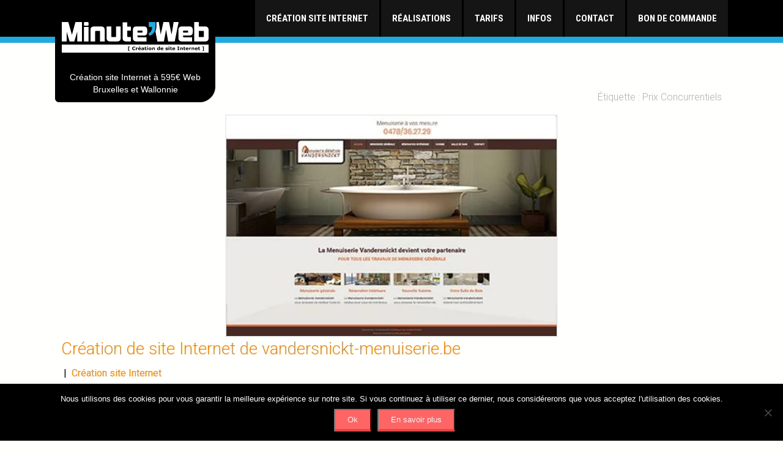

--- FILE ---
content_type: text/html; charset=UTF-8
request_url: https://minuteweb.be/tag/prix-concurrentiels/
body_size: 13447
content:
<!DOCTYPE html>
<html dir="ltr" lang="fr-FR">
<head>

<!-- Google tag (gtag.js) -->
<script async src="https://www.googletagmanager.com/gtag/js?id=AW-991881117"></script>
<script>
  window.dataLayer = window.dataLayer || [];
  function gtag(){dataLayer.push(arguments);}
  gtag('js', new Date());

  gtag('config', 'AW-991881117');
</script>

<meta charset="UTF-8">
<meta name="viewport" content="width=device-width, initial-scale=1">

<meta name="description" content="Création de site Internet de vandersnickt-menuiserie.be - Création de site Internet Pro à 595€, Pas de location, Une expérience de plus de 20 ans, Site Web optimisé pour le référencement, Trouver de tous nouveaux clients">
<meta name="Keywords" content="Création de Site Internet, Création, Site, Internet, Web, Bruxelles, Charleroi, Créer, Pas Cher, Conception, Réalisation, Namur, Mons, Liège, Hainaut, Brabant, Wallon, Belgique">

<link rel="profile" href="http://gmpg.org/xfn/11">
<link rel="pingback" href="https://minuteweb.be/xmlrpc.php">
<link href="https://use.fontawesome.com/releases/v5.0.6/css/all.css" rel="stylesheet">
<link rel="preconnect" href="https://fonts.gstatic.com">
<link rel="stylesheet" href="https://cdn.jsdelivr.net/npm/bootstrap-icons@1.11.3/font/bootstrap-icons.min.css">

<title>Prix Concurrentiels | Minuteweb.be</title>

		<!-- All in One SEO 4.9.3 - aioseo.com -->
	<meta name="robots" content="max-image-preview:large" />
	<link rel="canonical" href="https://minuteweb.be/tag/prix-concurrentiels/" />
	<meta name="generator" content="All in One SEO (AIOSEO) 4.9.3" />
		<script type="application/ld+json" class="aioseo-schema">
			{"@context":"https:\/\/schema.org","@graph":[{"@type":"BreadcrumbList","@id":"https:\/\/minuteweb.be\/tag\/prix-concurrentiels\/#breadcrumblist","itemListElement":[{"@type":"ListItem","@id":"https:\/\/minuteweb.be#listItem","position":1,"name":"Home","item":"https:\/\/minuteweb.be","nextItem":{"@type":"ListItem","@id":"https:\/\/minuteweb.be\/tag\/prix-concurrentiels\/#listItem","name":"Prix Concurrentiels"}},{"@type":"ListItem","@id":"https:\/\/minuteweb.be\/tag\/prix-concurrentiels\/#listItem","position":2,"name":"Prix Concurrentiels","previousItem":{"@type":"ListItem","@id":"https:\/\/minuteweb.be#listItem","name":"Home"}}]},{"@type":"CollectionPage","@id":"https:\/\/minuteweb.be\/tag\/prix-concurrentiels\/#collectionpage","url":"https:\/\/minuteweb.be\/tag\/prix-concurrentiels\/","name":"Prix Concurrentiels | Minuteweb.be","inLanguage":"fr-FR","isPartOf":{"@id":"https:\/\/minuteweb.be\/#website"},"breadcrumb":{"@id":"https:\/\/minuteweb.be\/tag\/prix-concurrentiels\/#breadcrumblist"}},{"@type":"Organization","@id":"https:\/\/minuteweb.be\/#organization","name":"Minuteweb","description":"Cr\u00e9ation de site Internet Pro \u00e0 595\u20ac, Pas de location, Une exp\u00e9rience de plus de 20 ans, Site Web optimis\u00e9 pour le r\u00e9f\u00e9rencement, Trouver de tous nouveaux clients","url":"https:\/\/minuteweb.be\/","telephone":"+32479675800","logo":{"@type":"ImageObject","url":"https:\/\/minuteweb.be\/wp-content\/uploads\/logo-minuteweb-480x100-1.png","@id":"https:\/\/minuteweb.be\/tag\/prix-concurrentiels\/#organizationLogo","width":480,"height":100,"caption":"minuteweb.be"},"image":{"@id":"https:\/\/minuteweb.be\/tag\/prix-concurrentiels\/#organizationLogo"}},{"@type":"WebSite","@id":"https:\/\/minuteweb.be\/#website","url":"https:\/\/minuteweb.be\/","name":"Minuteweb.be","description":"Cr\u00e9ation de site Internet Pro \u00e0 595\u20ac, Pas de location, Une exp\u00e9rience de plus de 20 ans, Site Web optimis\u00e9 pour le r\u00e9f\u00e9rencement, Trouver de tous nouveaux clients","inLanguage":"fr-FR","publisher":{"@id":"https:\/\/minuteweb.be\/#organization"}}]}
		</script>
		<!-- All in One SEO -->

<link rel='dns-prefetch' href='//ajax.googleapis.com' />
<link rel='dns-prefetch' href='//fonts.googleapis.com' />
<link rel="alternate" type="application/rss+xml" title="Minuteweb.be &raquo; Flux" href="https://minuteweb.be/feed/" />
<link rel="alternate" type="application/rss+xml" title="Minuteweb.be &raquo; Flux des commentaires" href="https://minuteweb.be/comments/feed/" />
<link rel="alternate" type="application/rss+xml" title="Minuteweb.be &raquo; Flux de l’étiquette Prix Concurrentiels" href="https://minuteweb.be/tag/prix-concurrentiels/feed/" />
<style id='wp-img-auto-sizes-contain-inline-css' type='text/css'>
img:is([sizes=auto i],[sizes^="auto," i]){contain-intrinsic-size:3000px 1500px}
/*# sourceURL=wp-img-auto-sizes-contain-inline-css */
</style>
<link rel='stylesheet' id='pt-cv-public-style-css' href='https://minuteweb.be/wp-content/plugins/content-views-query-and-display-post-page/public/assets/css/cv.css?ver=4.2.1' type='text/css' media='all' />
<style id='wp-emoji-styles-inline-css' type='text/css'>

	img.wp-smiley, img.emoji {
		display: inline !important;
		border: none !important;
		box-shadow: none !important;
		height: 1em !important;
		width: 1em !important;
		margin: 0 0.07em !important;
		vertical-align: -0.1em !important;
		background: none !important;
		padding: 0 !important;
	}
/*# sourceURL=wp-emoji-styles-inline-css */
</style>
<link rel='stylesheet' id='wp-block-library-css' href='https://minuteweb.be/wp-includes/css/dist/block-library/style.min.css?ver=6.9' type='text/css' media='all' />
<style id='classic-theme-styles-inline-css' type='text/css'>
/*! This file is auto-generated */
.wp-block-button__link{color:#fff;background-color:#32373c;border-radius:9999px;box-shadow:none;text-decoration:none;padding:calc(.667em + 2px) calc(1.333em + 2px);font-size:1.125em}.wp-block-file__button{background:#32373c;color:#fff;text-decoration:none}
/*# sourceURL=/wp-includes/css/classic-themes.min.css */
</style>
<link rel='stylesheet' id='aioseo/css/src/vue/standalone/blocks/table-of-contents/global.scss-css' href='https://minuteweb.be/wp-content/plugins/all-in-one-seo-pack/dist/Lite/assets/css/table-of-contents/global.e90f6d47.css?ver=4.9.3' type='text/css' media='all' />
<style id='global-styles-inline-css' type='text/css'>
:root{--wp--preset--aspect-ratio--square: 1;--wp--preset--aspect-ratio--4-3: 4/3;--wp--preset--aspect-ratio--3-4: 3/4;--wp--preset--aspect-ratio--3-2: 3/2;--wp--preset--aspect-ratio--2-3: 2/3;--wp--preset--aspect-ratio--16-9: 16/9;--wp--preset--aspect-ratio--9-16: 9/16;--wp--preset--color--black: #000000;--wp--preset--color--cyan-bluish-gray: #abb8c3;--wp--preset--color--white: #ffffff;--wp--preset--color--pale-pink: #f78da7;--wp--preset--color--vivid-red: #cf2e2e;--wp--preset--color--luminous-vivid-orange: #ff6900;--wp--preset--color--luminous-vivid-amber: #fcb900;--wp--preset--color--light-green-cyan: #7bdcb5;--wp--preset--color--vivid-green-cyan: #00d084;--wp--preset--color--pale-cyan-blue: #8ed1fc;--wp--preset--color--vivid-cyan-blue: #0693e3;--wp--preset--color--vivid-purple: #9b51e0;--wp--preset--gradient--vivid-cyan-blue-to-vivid-purple: linear-gradient(135deg,rgb(6,147,227) 0%,rgb(155,81,224) 100%);--wp--preset--gradient--light-green-cyan-to-vivid-green-cyan: linear-gradient(135deg,rgb(122,220,180) 0%,rgb(0,208,130) 100%);--wp--preset--gradient--luminous-vivid-amber-to-luminous-vivid-orange: linear-gradient(135deg,rgb(252,185,0) 0%,rgb(255,105,0) 100%);--wp--preset--gradient--luminous-vivid-orange-to-vivid-red: linear-gradient(135deg,rgb(255,105,0) 0%,rgb(207,46,46) 100%);--wp--preset--gradient--very-light-gray-to-cyan-bluish-gray: linear-gradient(135deg,rgb(238,238,238) 0%,rgb(169,184,195) 100%);--wp--preset--gradient--cool-to-warm-spectrum: linear-gradient(135deg,rgb(74,234,220) 0%,rgb(151,120,209) 20%,rgb(207,42,186) 40%,rgb(238,44,130) 60%,rgb(251,105,98) 80%,rgb(254,248,76) 100%);--wp--preset--gradient--blush-light-purple: linear-gradient(135deg,rgb(255,206,236) 0%,rgb(152,150,240) 100%);--wp--preset--gradient--blush-bordeaux: linear-gradient(135deg,rgb(254,205,165) 0%,rgb(254,45,45) 50%,rgb(107,0,62) 100%);--wp--preset--gradient--luminous-dusk: linear-gradient(135deg,rgb(255,203,112) 0%,rgb(199,81,192) 50%,rgb(65,88,208) 100%);--wp--preset--gradient--pale-ocean: linear-gradient(135deg,rgb(255,245,203) 0%,rgb(182,227,212) 50%,rgb(51,167,181) 100%);--wp--preset--gradient--electric-grass: linear-gradient(135deg,rgb(202,248,128) 0%,rgb(113,206,126) 100%);--wp--preset--gradient--midnight: linear-gradient(135deg,rgb(2,3,129) 0%,rgb(40,116,252) 100%);--wp--preset--font-size--small: 13px;--wp--preset--font-size--medium: 20px;--wp--preset--font-size--large: 36px;--wp--preset--font-size--x-large: 42px;--wp--preset--spacing--20: 0.44rem;--wp--preset--spacing--30: 0.67rem;--wp--preset--spacing--40: 1rem;--wp--preset--spacing--50: 1.5rem;--wp--preset--spacing--60: 2.25rem;--wp--preset--spacing--70: 3.38rem;--wp--preset--spacing--80: 5.06rem;--wp--preset--shadow--natural: 6px 6px 9px rgba(0, 0, 0, 0.2);--wp--preset--shadow--deep: 12px 12px 50px rgba(0, 0, 0, 0.4);--wp--preset--shadow--sharp: 6px 6px 0px rgba(0, 0, 0, 0.2);--wp--preset--shadow--outlined: 6px 6px 0px -3px rgb(255, 255, 255), 6px 6px rgb(0, 0, 0);--wp--preset--shadow--crisp: 6px 6px 0px rgb(0, 0, 0);}:where(.is-layout-flex){gap: 0.5em;}:where(.is-layout-grid){gap: 0.5em;}body .is-layout-flex{display: flex;}.is-layout-flex{flex-wrap: wrap;align-items: center;}.is-layout-flex > :is(*, div){margin: 0;}body .is-layout-grid{display: grid;}.is-layout-grid > :is(*, div){margin: 0;}:where(.wp-block-columns.is-layout-flex){gap: 2em;}:where(.wp-block-columns.is-layout-grid){gap: 2em;}:where(.wp-block-post-template.is-layout-flex){gap: 1.25em;}:where(.wp-block-post-template.is-layout-grid){gap: 1.25em;}.has-black-color{color: var(--wp--preset--color--black) !important;}.has-cyan-bluish-gray-color{color: var(--wp--preset--color--cyan-bluish-gray) !important;}.has-white-color{color: var(--wp--preset--color--white) !important;}.has-pale-pink-color{color: var(--wp--preset--color--pale-pink) !important;}.has-vivid-red-color{color: var(--wp--preset--color--vivid-red) !important;}.has-luminous-vivid-orange-color{color: var(--wp--preset--color--luminous-vivid-orange) !important;}.has-luminous-vivid-amber-color{color: var(--wp--preset--color--luminous-vivid-amber) !important;}.has-light-green-cyan-color{color: var(--wp--preset--color--light-green-cyan) !important;}.has-vivid-green-cyan-color{color: var(--wp--preset--color--vivid-green-cyan) !important;}.has-pale-cyan-blue-color{color: var(--wp--preset--color--pale-cyan-blue) !important;}.has-vivid-cyan-blue-color{color: var(--wp--preset--color--vivid-cyan-blue) !important;}.has-vivid-purple-color{color: var(--wp--preset--color--vivid-purple) !important;}.has-black-background-color{background-color: var(--wp--preset--color--black) !important;}.has-cyan-bluish-gray-background-color{background-color: var(--wp--preset--color--cyan-bluish-gray) !important;}.has-white-background-color{background-color: var(--wp--preset--color--white) !important;}.has-pale-pink-background-color{background-color: var(--wp--preset--color--pale-pink) !important;}.has-vivid-red-background-color{background-color: var(--wp--preset--color--vivid-red) !important;}.has-luminous-vivid-orange-background-color{background-color: var(--wp--preset--color--luminous-vivid-orange) !important;}.has-luminous-vivid-amber-background-color{background-color: var(--wp--preset--color--luminous-vivid-amber) !important;}.has-light-green-cyan-background-color{background-color: var(--wp--preset--color--light-green-cyan) !important;}.has-vivid-green-cyan-background-color{background-color: var(--wp--preset--color--vivid-green-cyan) !important;}.has-pale-cyan-blue-background-color{background-color: var(--wp--preset--color--pale-cyan-blue) !important;}.has-vivid-cyan-blue-background-color{background-color: var(--wp--preset--color--vivid-cyan-blue) !important;}.has-vivid-purple-background-color{background-color: var(--wp--preset--color--vivid-purple) !important;}.has-black-border-color{border-color: var(--wp--preset--color--black) !important;}.has-cyan-bluish-gray-border-color{border-color: var(--wp--preset--color--cyan-bluish-gray) !important;}.has-white-border-color{border-color: var(--wp--preset--color--white) !important;}.has-pale-pink-border-color{border-color: var(--wp--preset--color--pale-pink) !important;}.has-vivid-red-border-color{border-color: var(--wp--preset--color--vivid-red) !important;}.has-luminous-vivid-orange-border-color{border-color: var(--wp--preset--color--luminous-vivid-orange) !important;}.has-luminous-vivid-amber-border-color{border-color: var(--wp--preset--color--luminous-vivid-amber) !important;}.has-light-green-cyan-border-color{border-color: var(--wp--preset--color--light-green-cyan) !important;}.has-vivid-green-cyan-border-color{border-color: var(--wp--preset--color--vivid-green-cyan) !important;}.has-pale-cyan-blue-border-color{border-color: var(--wp--preset--color--pale-cyan-blue) !important;}.has-vivid-cyan-blue-border-color{border-color: var(--wp--preset--color--vivid-cyan-blue) !important;}.has-vivid-purple-border-color{border-color: var(--wp--preset--color--vivid-purple) !important;}.has-vivid-cyan-blue-to-vivid-purple-gradient-background{background: var(--wp--preset--gradient--vivid-cyan-blue-to-vivid-purple) !important;}.has-light-green-cyan-to-vivid-green-cyan-gradient-background{background: var(--wp--preset--gradient--light-green-cyan-to-vivid-green-cyan) !important;}.has-luminous-vivid-amber-to-luminous-vivid-orange-gradient-background{background: var(--wp--preset--gradient--luminous-vivid-amber-to-luminous-vivid-orange) !important;}.has-luminous-vivid-orange-to-vivid-red-gradient-background{background: var(--wp--preset--gradient--luminous-vivid-orange-to-vivid-red) !important;}.has-very-light-gray-to-cyan-bluish-gray-gradient-background{background: var(--wp--preset--gradient--very-light-gray-to-cyan-bluish-gray) !important;}.has-cool-to-warm-spectrum-gradient-background{background: var(--wp--preset--gradient--cool-to-warm-spectrum) !important;}.has-blush-light-purple-gradient-background{background: var(--wp--preset--gradient--blush-light-purple) !important;}.has-blush-bordeaux-gradient-background{background: var(--wp--preset--gradient--blush-bordeaux) !important;}.has-luminous-dusk-gradient-background{background: var(--wp--preset--gradient--luminous-dusk) !important;}.has-pale-ocean-gradient-background{background: var(--wp--preset--gradient--pale-ocean) !important;}.has-electric-grass-gradient-background{background: var(--wp--preset--gradient--electric-grass) !important;}.has-midnight-gradient-background{background: var(--wp--preset--gradient--midnight) !important;}.has-small-font-size{font-size: var(--wp--preset--font-size--small) !important;}.has-medium-font-size{font-size: var(--wp--preset--font-size--medium) !important;}.has-large-font-size{font-size: var(--wp--preset--font-size--large) !important;}.has-x-large-font-size{font-size: var(--wp--preset--font-size--x-large) !important;}
:where(.wp-block-post-template.is-layout-flex){gap: 1.25em;}:where(.wp-block-post-template.is-layout-grid){gap: 1.25em;}
:where(.wp-block-term-template.is-layout-flex){gap: 1.25em;}:where(.wp-block-term-template.is-layout-grid){gap: 1.25em;}
:where(.wp-block-columns.is-layout-flex){gap: 2em;}:where(.wp-block-columns.is-layout-grid){gap: 2em;}
:root :where(.wp-block-pullquote){font-size: 1.5em;line-height: 1.6;}
/*# sourceURL=global-styles-inline-css */
</style>
<link rel='stylesheet' id='contact-form-7-css' href='https://minuteweb.be/wp-content/plugins/contact-form-7/includes/css/styles.css?ver=6.1.4' type='text/css' media='all' />
<link rel='stylesheet' id='cookie-notice-front-css' href='https://minuteweb.be/wp-content/plugins/cookie-notice/css/front.min.css?ver=2.5.11' type='text/css' media='all' />
<link rel='stylesheet' id='easingslider-css' href='https://minuteweb.be/wp-content/plugins/easing-slider/assets/css/public.min.css?ver=3.0.8' type='text/css' media='all' />
<link rel='stylesheet' id='cf7-extension-front-style-css' href='https://minuteweb.be/wp-content/plugins/extensions-for-cf7/assets/css/cf7-extension-front-style.css?ver=3.4.1' type='text/css' media='all' />
<link rel='stylesheet' id='sola_t_single_testimonial-gutenberg-style-css' href='https://minuteweb.be/wp-content/plugins/sola-testimonials//includes/gutenberg-blocks/single-testimonial/style.css?ver=6.9' type='text/css' media='all' />
<link rel='stylesheet' id='sola_t_all_testimonial-gutenberg-style-css' href='https://minuteweb.be/wp-content/plugins/sola-testimonials//includes/gutenberg-blocks/all-testimonials/style.css?ver=6.9' type='text/css' media='all' />
<link rel='stylesheet' id='parent-style-css' href='https://minuteweb.be/wp-content/themes/skt-hotel-lite/style.css?ver=6.9' type='text/css' media='all' />
<link rel='stylesheet' id='skt-hotel-lite-font-css' href='//fonts.googleapis.com/css?family=Roboto+Condensed%3A300%2C400%2C600%2C700%2C800%2C900%7CRoboto%3A300%2C400%2C600%2C700%2C800%2C900&#038;ver=6.9' type='text/css' media='all' />
<link rel='stylesheet' id='skt-hotel-lite-basic-style-css' href='https://minuteweb.be/wp-content/themes/skt-hotel-lite-child/style.css?ver=6.9' type='text/css' media='all' />
<link rel='stylesheet' id='skt-hotel-lite-editor-style-css' href='https://minuteweb.be/wp-content/themes/skt-hotel-lite/editor-style.css?ver=6.9' type='text/css' media='all' />
<link rel='stylesheet' id='skt-hotel-lite-nivoslider-style-css' href='https://minuteweb.be/wp-content/themes/skt-hotel-lite/css/nivo-slider.css?ver=6.9' type='text/css' media='all' />
<link rel='stylesheet' id='skt-hotel-lite-main-style-css' href='https://minuteweb.be/wp-content/themes/skt-hotel-lite/css/responsive.css?ver=6.9' type='text/css' media='all' />
<link rel='stylesheet' id='skt-hotel-lite-base-style-css' href='https://minuteweb.be/wp-content/themes/skt-hotel-lite/css/style_base.css?ver=6.9' type='text/css' media='all' />
<link rel='stylesheet' id='skt-hotel-lite-font-awesome-style-css' href='https://minuteweb.be/wp-content/themes/skt-hotel-lite/css/font-awesome.css?ver=6.9' type='text/css' media='all' />
<link rel='stylesheet' id='skt-hotel-lite-animation-style-css' href='https://minuteweb.be/wp-content/themes/skt-hotel-lite/css/animation.css?ver=6.9' type='text/css' media='all' />
<!--n2css--><!--n2js--><script type="text/javascript" src="https://ajax.googleapis.com/ajax/libs/jquery/1/jquery.min.js?ver=6.9" id="jquery-js"></script>
<script type="text/javascript" id="cookie-notice-front-js-before">
/* <![CDATA[ */
var cnArgs = {"ajaxUrl":"https:\/\/minuteweb.be\/wp-admin\/admin-ajax.php","nonce":"6fe5f27117","hideEffect":"fade","position":"bottom","onScroll":false,"onScrollOffset":100,"onClick":false,"cookieName":"cookie_notice_accepted","cookieTime":2592000,"cookieTimeRejected":2592000,"globalCookie":false,"redirection":false,"cache":false,"revokeCookies":false,"revokeCookiesOpt":"automatic"};

//# sourceURL=cookie-notice-front-js-before
/* ]]> */
</script>
<script type="text/javascript" src="https://minuteweb.be/wp-content/plugins/cookie-notice/js/front.min.js?ver=2.5.11" id="cookie-notice-front-js"></script>
<script type="text/javascript" src="https://minuteweb.be/wp-content/plugins/easing-slider/assets/js/public.min.js?ver=3.0.8" id="easingslider-js"></script>
<script type="text/javascript" src="https://minuteweb.be/wp-content/themes/skt-hotel-lite/js/jquery.nivo.slider.js?ver=6.9" id="skt-hotel-lite-nivo-script-js"></script>
<script type="text/javascript" src="https://minuteweb.be/wp-content/themes/skt-hotel-lite/js/custom.js?ver=6.9" id="skt-hotel-lite-custom_js-js"></script>
<link rel="https://api.w.org/" href="https://minuteweb.be/wp-json/" /><link rel="alternate" title="JSON" type="application/json" href="https://minuteweb.be/wp-json/wp/v2/tags/787" /><link rel="EditURI" type="application/rsd+xml" title="RSD" href="https://minuteweb.be/xmlrpc.php?rsd" />
<meta name="generator" content="WordPress 6.9" />
        	<style type="text/css">
					
					a, .header .header-inner .nav ul li a:hover, 
					.signin_wrap a:hover,
					.header .header-inner .nav ul li.current_page_item a,					
					.services-wrap .one_fourth:hover .ReadMore,
					.services-wrap .one_fourth:hover h3,
					.services-wrap .one_fourth:hover .fa,
					.blog_lists h2 a:hover,
					#sidebar ul li a:hover,
					.recent-post h6:hover,
					.MoreLink:hover,
					.cols-4 ul li a:hover, .cols-4 ul li.current_page_item a
					{ color:#02aee7;}
					
					.social-icons a:hover, 
					.pagination ul li .current, .pagination ul li a:hover, 
					#commentform input#submit:hover,
					.nivo-controlNav a.active,
					.header .header-inner .logo,
					.bookbtn,
					.wpcf7 input[type="submit"]
					{ background-color:#02aee7;}
					
					.services-wrap .one_fourth:hover .ReadMore,
					.services-wrap .one_fourth:hover .fa,
					.MoreLink:hover
					{ border-color:#02aee7;}
					
			</style>
<meta name="generator" content="Elementor 3.34.2; features: additional_custom_breakpoints; settings: css_print_method-external, google_font-enabled, font_display-auto">
			<style>
				.e-con.e-parent:nth-of-type(n+4):not(.e-lazyloaded):not(.e-no-lazyload),
				.e-con.e-parent:nth-of-type(n+4):not(.e-lazyloaded):not(.e-no-lazyload) * {
					background-image: none !important;
				}
				@media screen and (max-height: 1024px) {
					.e-con.e-parent:nth-of-type(n+3):not(.e-lazyloaded):not(.e-no-lazyload),
					.e-con.e-parent:nth-of-type(n+3):not(.e-lazyloaded):not(.e-no-lazyload) * {
						background-image: none !important;
					}
				}
				@media screen and (max-height: 640px) {
					.e-con.e-parent:nth-of-type(n+2):not(.e-lazyloaded):not(.e-no-lazyload),
					.e-con.e-parent:nth-of-type(n+2):not(.e-lazyloaded):not(.e-no-lazyload) * {
						background-image: none !important;
					}
				}
			</style>
				<style type="text/css">
		
	</style>
	<link rel="icon" href="https://minuteweb.be/wp-content/uploads/cropped-favicon-2-32x32.png" sizes="32x32" />
<link rel="icon" href="https://minuteweb.be/wp-content/uploads/cropped-favicon-2-192x192.png" sizes="192x192" />
<link rel="apple-touch-icon" href="https://minuteweb.be/wp-content/uploads/cropped-favicon-2-180x180.png" />
<meta name="msapplication-TileImage" content="https://minuteweb.be/wp-content/uploads/cropped-favicon-2-270x270.png" />
		<style type="text/css" id="wp-custom-css">
			.accueilPromoBox {display: block;}		</style>
		<meta name="google-site-verification" content="aIE53xlADLvS6Zis-R8x8hjaZQFXI-KGKIHBjO6umBs" />
<meta name="msvalidate.01" content="35DD20F9143A1E4B0FF0D146582316F5" />

</head>
<body class="archive tag tag-prix-concurrentiels tag-787 wp-custom-logo wp-theme-skt-hotel-lite wp-child-theme-skt-hotel-lite-child cookies-not-set elementor-default elementor-kit-6689">
<div class="header" role="banner">
  <div class="header-inner">

    <div class="logo logoSize" role="banner">
    <a href="https://minuteweb.be/">
	<img src="https://minuteweb.be/wp-content/uploads/minuteweb-be-logo-184x55-blanc.svg" height="55" alt="Le logo" />
	<span class="tagline">Création site Internet à 595€ Web Bruxelles et Wallonnie</span> <!-- Slogan sous le logo -->
	</a>
	</div>
    <!-- logo -->
    <div class="clear"></div>
   
    <div class="toggle" role="navigation">
	<a class="toggleMenu" href="#">Menu</a>
	</div>
    <!-- toggle -->

    <div class="nav" role="navigation">
      <div class="menu-menu-fr-container"><ul id="menu-menu-fr" class="menu"><li id="menu-item-7899" class="menu-item menu-item-type-post_type menu-item-object-page menu-item-home menu-item-has-children menu-item-7899"><a href="https://minuteweb.be/">Création site Internet</a>
<ul class="sub-menu">
	<li id="menu-item-13759" class="menu-item menu-item-type-post_type menu-item-object-page menu-item-13759"><a href="https://minuteweb.be/createur-site-internet/">À propos</a></li>
	<li id="menu-item-15450" class="menu-item menu-item-type-post_type menu-item-object-page current_page_parent menu-item-15450"><a href="https://minuteweb.be/blog/">Blog</a></li>
</ul>
</li>
<li id="menu-item-6779" class="menu-item menu-item-type-post_type menu-item-object-page menu-item-has-children menu-item-6779"><a href="https://minuteweb.be/creation-de-site-internet/">Réalisations</a>
<ul class="sub-menu">
	<li id="menu-item-238" class="menu-item menu-item-type-post_type menu-item-object-page menu-item-238"><a href="https://minuteweb.be/logo/">Logo et identité visuelle</a></li>
</ul>
</li>
<li id="menu-item-1832" class="menu-item menu-item-type-post_type menu-item-object-page menu-item-1832"><a href="https://minuteweb.be/tarifs/">Tarifs</a></li>
<li id="menu-item-15458" class="menu-item menu-item-type-post_type menu-item-object-page menu-item-15458"><a href="https://minuteweb.be/infos/">Infos</a></li>
<li id="menu-item-105" class="menu-item menu-item-type-post_type menu-item-object-page menu-item-105"><a href="https://minuteweb.be/contact/">Contact</a></li>
<li id="menu-item-1638" class="menu-item menu-item-type-post_type menu-item-object-page menu-item-1638"><a href="https://minuteweb.be/bon-de-commande/">Bon de commande</a></li>
</ul></div>    </div>
    <!-- nav -->
    <div class="clear"></div>
  </div>
  <!-- header-inner --> 
</div>
<!-- header -->

<div class="bandeDeCouleur" role="banner"></div>
<div class="container">
     <div class="page_content">
        <section class="site-main">
			                <header class="page-header">
                   <h1 class="entry-title">Étiquette : <span>Prix Concurrentiels</span></h1>                </header><!-- .page-header -->
				<div class="blog-post">
				 <div class="blog_lists">
    <article id="post-10990" class="post-10990 post type-post status-publish format-standard has-post-thumbnail hentry category-creation-site-internet tag-35-ans-dexperience tag-aluminium-et-pvc tag-artisans-experimentes tag-bois-solide-et-de-qualite tag-bruxelles tag-demandez-un-devis-gratuit tag-fabriquant-belge tag-menuiserie-berchem-sainte-agathe tag-menuiserie-bruxelles tag-menuiserie-specialise tag-menuiseries-bois tag-menuiseries-de-qualite tag-montage-chassis tag-placards-dressing-sur-mesure tag-porte-entree-et-interieur tag-pose-de-parquet tag-prix-concurrentiels tag-qualite-garantie tag-savoir-faire">
        <header class="entry-header">
        	<div class="post-thumb"><a href="https://minuteweb.be/creation-de-site-internet-de-vandersnickt-menuiserie-be/"><img fetchpriority="high" width="450" height="300" src="https://minuteweb.be/wp-content/uploads/vandersnickt-menuiserie.jpg" class="attachment-post-thumbnail size-post-thumbnail wp-post-image" alt="" decoding="async" srcset="https://minuteweb.be/wp-content/uploads/vandersnickt-menuiserie.jpg 450w, https://minuteweb.be/wp-content/uploads/vandersnickt-menuiserie-300x200.jpg 300w, https://minuteweb.be/wp-content/uploads/vandersnickt-menuiserie-272x182.jpg 272w" sizes="(max-width: 450px) 100vw, 450px" /></a>
            </div><!-- post-thumb -->
            <h2><a href="https://minuteweb.be/creation-de-site-internet-de-vandersnickt-menuiserie-be/" rel="bookmark">Création de site Internet de vandersnickt-menuiserie.be</a></h2>
                            <div class="postmeta">
                    <div class="post-date">29 avril 2022</div><!-- post-date -->
                    <div class="post-comment"> &nbsp;|&nbsp; <a href="https://minuteweb.be/creation-de-site-internet-de-vandersnickt-menuiserie-be/#respond">Aucun commentaire</a></div>
                    <div class="post-categories"> &nbsp;|&nbsp; <a href="https://minuteweb.be/category/creation-site-internet/" rel="category tag">Création site Internet</a></div>                  
                </div><!-- postmeta -->
                    </header><!-- .entry-header -->
    
                <div class="entry-summary">
           	<p>La Menuiserie Vandersnickt vous propose de réaliser toute la menuiserie générale de votre habitation à Bruxelles et ses environs.Remplacer un [&#8230;]</p>
            <p class="read-more"><a href="https://minuteweb.be/creation-de-site-internet-de-vandersnickt-menuiserie-be/">Read More &raquo;</a></p>
        </div><!-- .entry-summary -->
            </article><!-- #post-## -->
</div><!-- blog-post-repeat -->                </div>
                        </section>
       <div id="sidebar">    
    <div class="logo-svg-noir"><img decoding="async" class="aligncenter wp-image-8065" src="https://minuteweb.be/wp-content/uploads/minuteweb-be-logo-300x60-n.svg" alt="Logo de minuteweb.be" width="325" height="65" /></div>

<img decoding="async" class="aligncenter wp-image-311 size-full" src="https://minuteweb.be/wp-content/uploads/2015/12/telephone_85x85.png" alt="Telephone" width="85" height="85" />
<p style="text-align: center;"><strong>M. Vincent</strong> au <strong><a href="tel:+32479675800"><span class="thin-font">+32 (0) </span>479 675 800</a></strong></p>

<ul>
 	<li><a href="https://minuteweb.be/creation-de-site-internet/">Réalisations</a></li>
 	<li><a href="https://minuteweb.be/infos-utiles/">Infos utiles</a></li>
 	<li><a href="https://minuteweb.be/le-referencement/">Le référencement</a></li>
</ul></aside>
<h6 class="wp-block-heading">Réalisations</h6>
</aside><p><div class="pt-cv-wrapper"><div class="pt-cv-view pt-cv-grid pt-cv-colsys" id="pt-cv-view-ec7c11101b"><div data-id="pt-cv-page-1" class="pt-cv-page" data-cvc="1"><div class="col-md-12 col-sm-12 col-xs-12 pt-cv-content-item pt-cv-1-col" ><div class='pt-cv-ifield'><h4 class="pt-cv-title"><a href="https://minuteweb.be/villa-gustaviahill-de-saint-barthelemy/" class="_self" target="_self" >Villa Gustaviahill de Saint-Barthelemy</a></h4></div></div>
<div class="col-md-12 col-sm-12 col-xs-12 pt-cv-content-item pt-cv-1-col" ><div class='pt-cv-ifield'><h4 class="pt-cv-title"><a href="https://minuteweb.be/creation-de-site-internet-bruxellescomptable-be/" class="_self" target="_self" >Création de site Internet bruxellescomptable.be</a></h4></div></div>
<div class="col-md-12 col-sm-12 col-xs-12 pt-cv-content-item pt-cv-1-col" ><div class='pt-cv-ifield'><h4 class="pt-cv-title"><a href="https://minuteweb.be/creation-de-site-internet-bph-nettoyage-lavage-vitres-be/" class="_self" target="_self" >Création de site Internet bph-nettoyage-lavage-vitres.be</a></h4></div></div>
<div class="col-md-12 col-sm-12 col-xs-12 pt-cv-content-item pt-cv-1-col" ><div class='pt-cv-ifield'><h4 class="pt-cv-title"><a href="https://minuteweb.be/creation-de-site-internet-traiteur-creperie-events-be/" class="_self" target="_self" >Création de site Internet traiteur-creperie-events.be</a></h4></div></div>
<div class="col-md-12 col-sm-12 col-xs-12 pt-cv-content-item pt-cv-1-col" ><div class='pt-cv-ifield'><h4 class="pt-cv-title"><a href="https://minuteweb.be/creation-de-site-internet-octo-diving-com/" class="_self" target="_self" >Création de site Internet octo-diving.com</a></h4></div></div>
<div class="col-md-12 col-sm-12 col-xs-12 pt-cv-content-item pt-cv-1-col" ><div class='pt-cv-ifield'><h4 class="pt-cv-title"><a href="https://minuteweb.be/creation-de-site-internet-immo-guide-be/" class="_self" target="_self" >Création de site Internet immo-guide.be</a></h4></div></div>
<div class="col-md-12 col-sm-12 col-xs-12 pt-cv-content-item pt-cv-1-col" ><div class='pt-cv-ifield'><h4 class="pt-cv-title"><a href="https://minuteweb.be/creation-de-site-internet-le-bonheur-au-feminin-be/" class="_self" target="_self" >Création de site Internet le-bonheur-au-feminin.be</a></h4></div></div>
<div class="col-md-12 col-sm-12 col-xs-12 pt-cv-content-item pt-cv-1-col" ><div class='pt-cv-ifield'><h4 class="pt-cv-title"><a href="https://minuteweb.be/creation-de-site-internet-de-gazelletravel-be/" class="_self" target="_self" >Création de site Internet de gazelletravel.be</a></h4></div></div>
<div class="col-md-12 col-sm-12 col-xs-12 pt-cv-content-item pt-cv-1-col" ><div class='pt-cv-ifield'><h4 class="pt-cv-title"><a href="https://minuteweb.be/creer-un-site-web-de-ferronnerie-deleuze-com/" class="_self" target="_self" >Créer un site web de ferronnerie-deleuze.com</a></h4></div></div>
<div class="col-md-12 col-sm-12 col-xs-12 pt-cv-content-item pt-cv-1-col" ><div class='pt-cv-ifield'><h4 class="pt-cv-title"><a href="https://minuteweb.be/creer-un-site-web-de-serres-deleuze-com/" class="_self" target="_self" >Créer un site web de serres-deleuze.com</a></h4></div></div></div></div></div></p>
</aside>
<h6 class="wp-block-heading">Rechercher</h6>
</aside><form role="search" method="get" action="https://minuteweb.be/" class="wp-block-search__button-outside wp-block-search__text-button wp-block-search"    ><label class="wp-block-search__label screen-reader-text" for="wp-block-search__input-1" >Rechercher</label><div class="wp-block-search__inside-wrapper" ><input class="wp-block-search__input" id="wp-block-search__input-1" placeholder="Recherche sur le site" value="" type="search" name="s" required /><button aria-label="Rechercher" class="wp-block-search__button wp-element-button" type="submit" >Rechercher</button></div></form></aside><h3 class="widget-title">Visiteurs</h3><aside id="%1$s" class="widget %2$s"><div id="useronline-count"><a href="https://minuteweb.be"><strong>2 Users</strong> Online</a></div></aside><img loading="lazy" decoding="async" class="aligncenter wp-image-8065 size-full" src="https://minuteweb.be/wp-content/uploads/minuteweb-be-logo-300x60-n.svg" alt="Logo de minuteweb.be" width="300" height="60" />

<p class="widgetVilles" style="text-align: center;">
Agence web Belgique - Agence web Bruxelles - Agence Web Namur - Agence Web Charleroi - Agence Web Mons - Pack Site Web - Bruxelles - Hainaut - Charleroi - Liège - Namur - Mons - Wallonie - Beaumont - La Louvière - Courcelles - Thuin - Gerpinnes - Chimay - Philippeville - Binche - Fleurus
</p></aside>	
</div><!-- sidebar -->       
        <div class="clear"></div>
    </div><!-- site-aligner -->
</div><!-- container -->

<div class="bandeDeCouleur"></div>

<div class="copyright-wrapper">

    <div class="container">

		<div class="copyright-txt">
			<a href="https://minuteweb.be/tag/adwords/" class="tag-cloud-link tag-link-17 tag-link-position-1" style="font-size: 9.0769230769231pt;" aria-label="Adwords (14 éléments)">Adwords</a>
<a href="https://minuteweb.be/tag/anderlecht/" class="tag-cloud-link tag-link-685 tag-link-position-2" style="font-size: 13.230769230769pt;" aria-label="Anderlecht (27 éléments)">Anderlecht</a>
<a href="https://minuteweb.be/tag/annuaire/" class="tag-cloud-link tag-link-276 tag-link-position-3" style="font-size: 9.0769230769231pt;" aria-label="annuaire (14 éléments)">annuaire</a>
<a href="https://minuteweb.be/tag/auderghem/" class="tag-cloud-link tag-link-183 tag-link-position-4" style="font-size: 13.230769230769pt;" aria-label="Auderghem (27 éléments)">Auderghem</a>
<a href="https://minuteweb.be/tag/bing/" class="tag-cloud-link tag-link-746 tag-link-position-5" style="font-size: 9.0769230769231pt;" aria-label="Bing (14 éléments)">Bing</a>
<a href="https://minuteweb.be/tag/bruxelles/" class="tag-cloud-link tag-link-51 tag-link-position-6" style="font-size: 16.307692307692pt;" aria-label="Bruxelles (44 éléments)">Bruxelles</a>
<a href="https://minuteweb.be/tag/charleroi/" class="tag-cloud-link tag-link-48 tag-link-position-7" style="font-size: 9.0769230769231pt;" aria-label="Charleroi (14 éléments)">Charleroi</a>
<a href="https://minuteweb.be/tag/clic-abusif/" class="tag-cloud-link tag-link-16 tag-link-position-8" style="font-size: 8.6153846153846pt;" aria-label="clic abusif (13 éléments)">clic abusif</a>
<a href="https://minuteweb.be/tag/concepteur-site-internet/" class="tag-cloud-link tag-link-33 tag-link-position-9" style="font-size: 12.615384615385pt;" aria-label="concepteur site internet (25 éléments)">concepteur site internet</a>
<a href="https://minuteweb.be/tag/creation/" class="tag-cloud-link tag-link-53 tag-link-position-10" style="font-size: 17.538461538462pt;" aria-label="Création (53 éléments)">Création</a>
<a href="https://minuteweb.be/tag/creation-site-internet/" class="tag-cloud-link tag-link-44 tag-link-position-11" style="font-size: 22pt;" aria-label="Création Site Internet (104 éléments)">Création Site Internet</a>
<a href="https://minuteweb.be/tag/creation-site-internet-belgique/" class="tag-cloud-link tag-link-799 tag-link-position-12" style="font-size: 12.923076923077pt;" aria-label="Création Site Internet Belgique (26 éléments)">Création Site Internet Belgique</a>
<a href="https://minuteweb.be/tag/creation-site-internet-bruxelles/" class="tag-cloud-link tag-link-42 tag-link-position-13" style="font-size: 20.153846153846pt;" aria-label="Création Site Internet Bruxelles (78 éléments)">Création Site Internet Bruxelles</a>
<a href="https://minuteweb.be/tag/creation-site-internet-champion/" class="tag-cloud-link tag-link-731 tag-link-position-14" style="font-size: 9.8461538461538pt;" aria-label="Création Site Internet Champion (16 éléments)">Création Site Internet Champion</a>
<a href="https://minuteweb.be/tag/creation-site-internet-charleroi/" class="tag-cloud-link tag-link-41 tag-link-position-15" style="font-size: 14.153846153846pt;" aria-label="Création Site Internet Charleroi (31 éléments)">Création Site Internet Charleroi</a>
<a href="https://minuteweb.be/tag/creation-site-internet-colfontaine/" class="tag-cloud-link tag-link-733 tag-link-position-16" style="font-size: 8pt;" aria-label="Création Site Internet Colfontaine (12 éléments)">Création Site Internet Colfontaine</a>
<a href="https://minuteweb.be/tag/creation-site-internet-france/" class="tag-cloud-link tag-link-797 tag-link-position-17" style="font-size: 13.692307692308pt;" aria-label="Création Site Internet France (29 éléments)">Création Site Internet France</a>
<a href="https://minuteweb.be/tag/creation-site-internet-havre/" class="tag-cloud-link tag-link-725 tag-link-position-18" style="font-size: 8pt;" aria-label="Création Site Internet Havre (12 éléments)">Création Site Internet Havre</a>
<a href="https://minuteweb.be/tag/creation-site-internet-hornu/" class="tag-cloud-link tag-link-724 tag-link-position-19" style="font-size: 8pt;" aria-label="Création Site Internet Hornu (12 éléments)">Création Site Internet Hornu</a>
<a href="https://minuteweb.be/tag/creation-site-internet-hyon/" class="tag-cloud-link tag-link-726 tag-link-position-20" style="font-size: 8pt;" aria-label="Création Site Internet Hyon (12 éléments)">Création Site Internet Hyon</a>
<a href="https://minuteweb.be/tag/creation-site-internet-ixelles/" class="tag-cloud-link tag-link-740 tag-link-position-21" style="font-size: 12.923076923077pt;" aria-label="Création Site Internet Ixelles (26 éléments)">Création Site Internet Ixelles</a>
<a href="https://minuteweb.be/tag/creation-site-internet-mons/" class="tag-cloud-link tag-link-58 tag-link-position-22" style="font-size: 8pt;" aria-label="Création Site Internet Mons (12 éléments)">Création Site Internet Mons</a>
<a href="https://minuteweb.be/tag/creation-site-internet-wasmes/" class="tag-cloud-link tag-link-734 tag-link-position-23" style="font-size: 8pt;" aria-label="Création Site Internet Wasmes (12 éléments)">Création Site Internet Wasmes</a>
<a href="https://minuteweb.be/tag/creation-site-internet-waterloo/" class="tag-cloud-link tag-link-739 tag-link-position-24" style="font-size: 12.923076923077pt;" aria-label="Création Site Internet Waterloo (26 éléments)">Création Site Internet Waterloo</a>
<a href="https://minuteweb.be/tag/creation-site-internet-wavre/" class="tag-cloud-link tag-link-798 tag-link-position-25" style="font-size: 12.923076923077pt;" aria-label="Création Site Internet Wavre (26 éléments)">Création Site Internet Wavre</a>
<a href="https://minuteweb.be/tag/creation-site-web/" class="tag-cloud-link tag-link-34 tag-link-position-26" style="font-size: 16.307692307692pt;" aria-label="Création Site Web (44 éléments)">Création Site Web</a>
<a href="https://minuteweb.be/tag/creer-site-internet-pro/" class="tag-cloud-link tag-link-36 tag-link-position-27" style="font-size: 12.615384615385pt;" aria-label="créer site internet pro (25 éléments)">créer site internet pro</a>
<a href="https://minuteweb.be/tag/creer-un-site-internet/" class="tag-cloud-link tag-link-559 tag-link-position-28" style="font-size: 12.461538461538pt;" aria-label="Créer Un Site Internet (24 éléments)">Créer Un Site Internet</a>
<a href="https://minuteweb.be/tag/creer-un-site-web/" class="tag-cloud-link tag-link-560 tag-link-position-29" style="font-size: 12.461538461538pt;" aria-label="Créer Un Site Web (24 éléments)">Créer Un Site Web</a>
<a href="https://minuteweb.be/tag/drogenbos/" class="tag-cloud-link tag-link-766 tag-link-position-30" style="font-size: 12.923076923077pt;" aria-label="Drogenbos (26 éléments)">Drogenbos</a>
<a href="https://minuteweb.be/tag/google/" class="tag-cloud-link tag-link-14 tag-link-position-31" style="font-size: 12.615384615385pt;" aria-label="google (25 éléments)">google</a>
<a href="https://minuteweb.be/tag/jette/" class="tag-cloud-link tag-link-769 tag-link-position-32" style="font-size: 12.923076923077pt;" aria-label="Jette (26 éléments)">Jette</a>
<a href="https://minuteweb.be/tag/koekelberg/" class="tag-cloud-link tag-link-765 tag-link-position-33" style="font-size: 12.923076923077pt;" aria-label="Koekelberg (26 éléments)">Koekelberg</a>
<a href="https://minuteweb.be/tag/liste/" class="tag-cloud-link tag-link-275 tag-link-position-34" style="font-size: 8.6153846153846pt;" aria-label="liste (13 éléments)">liste</a>
<a href="https://minuteweb.be/tag/mots-cles/" class="tag-cloud-link tag-link-18 tag-link-position-35" style="font-size: 8.6153846153846pt;" aria-label="mots clés (13 éléments)">mots clés</a>
<a href="https://minuteweb.be/tag/referencement/" class="tag-cloud-link tag-link-273 tag-link-position-36" style="font-size: 9.3846153846154pt;" aria-label="référencement (15 éléments)">référencement</a>
<a href="https://minuteweb.be/tag/referencement-site-internet/" class="tag-cloud-link tag-link-46 tag-link-position-37" style="font-size: 9.0769230769231pt;" aria-label="référencement site internet (14 éléments)">référencement site internet</a>
<a href="https://minuteweb.be/tag/sea/" class="tag-cloud-link tag-link-748 tag-link-position-38" style="font-size: 9.0769230769231pt;" aria-label="SEA (14 éléments)">SEA</a>
<a href="https://minuteweb.be/tag/seo/" class="tag-cloud-link tag-link-747 tag-link-position-39" style="font-size: 9.0769230769231pt;" aria-label="SEO (14 éléments)">SEO</a>
<a href="https://minuteweb.be/tag/site-internet/" class="tag-cloud-link tag-link-40 tag-link-position-40" style="font-size: 20pt;" aria-label="site internet (76 éléments)">site internet</a>
<a href="https://minuteweb.be/tag/sites-web/" class="tag-cloud-link tag-link-52 tag-link-position-41" style="font-size: 17.076923076923pt;" aria-label="sites web (49 éléments)">sites web</a>
<a href="https://minuteweb.be/tag/site-web/" class="tag-cloud-link tag-link-39 tag-link-position-42" style="font-size: 10.923076923077pt;" aria-label="site web (19 éléments)">site web</a>
<a href="https://minuteweb.be/tag/uccle/" class="tag-cloud-link tag-link-767 tag-link-position-43" style="font-size: 12.923076923077pt;" aria-label="Uccle (26 éléments)">Uccle</a>
<a href="https://minuteweb.be/tag/web/" class="tag-cloud-link tag-link-274 tag-link-position-44" style="font-size: 9.8461538461538pt;" aria-label="web (16 éléments)">web</a>
<a href="https://minuteweb.be/tag/woluwe-saint-pierre/" class="tag-cloud-link tag-link-768 tag-link-position-45" style="font-size: 12.923076923077pt;" aria-label="Woluwé-saint-pierre (26 éléments)">Woluwé-saint-pierre</a>			<br><br>
			
<p>Minuteweb.be © <a href="https://minuteweb.be/politique-de-confidentialite/">Politique de confidentialité</a> - <a href="https://minuteweb.be/cgv/">CGV</a></p>
		</div>			
		<div class="design-by">
			Création de site Internet <a href="https://minuteweb.be" target="_blank"> Minuteweb.be</a> <a href="https://g.page/r/CcaQJwCK8vQKEBM/review" target="_Blank" rel="noopener">.</a>
		</div>

	</div>
    <div class="clear"></div>

</div>
<script type="speculationrules">
{"prefetch":[{"source":"document","where":{"and":[{"href_matches":"/*"},{"not":{"href_matches":["/wp-*.php","/wp-admin/*","/wp-content/uploads/*","/wp-content/*","/wp-content/plugins/*","/wp-content/themes/skt-hotel-lite-child/*","/wp-content/themes/skt-hotel-lite/*","/*\\?(.+)"]}},{"not":{"selector_matches":"a[rel~=\"nofollow\"]"}},{"not":{"selector_matches":".no-prefetch, .no-prefetch a"}}]},"eagerness":"conservative"}]}
</script>
			<script>
				const lazyloadRunObserver = () => {
					const lazyloadBackgrounds = document.querySelectorAll( `.e-con.e-parent:not(.e-lazyloaded)` );
					const lazyloadBackgroundObserver = new IntersectionObserver( ( entries ) => {
						entries.forEach( ( entry ) => {
							if ( entry.isIntersecting ) {
								let lazyloadBackground = entry.target;
								if( lazyloadBackground ) {
									lazyloadBackground.classList.add( 'e-lazyloaded' );
								}
								lazyloadBackgroundObserver.unobserve( entry.target );
							}
						});
					}, { rootMargin: '200px 0px 200px 0px' } );
					lazyloadBackgrounds.forEach( ( lazyloadBackground ) => {
						lazyloadBackgroundObserver.observe( lazyloadBackground );
					} );
				};
				const events = [
					'DOMContentLoaded',
					'elementor/lazyload/observe',
				];
				events.forEach( ( event ) => {
					document.addEventListener( event, lazyloadRunObserver );
				} );
			</script>
			<script type="text/javascript" src="https://minuteweb.be/wp-includes/js/dist/hooks.min.js?ver=dd5603f07f9220ed27f1" id="wp-hooks-js"></script>
<script type="text/javascript" src="https://minuteweb.be/wp-includes/js/dist/i18n.min.js?ver=c26c3dc7bed366793375" id="wp-i18n-js"></script>
<script type="text/javascript" id="wp-i18n-js-after">
/* <![CDATA[ */
wp.i18n.setLocaleData( { 'text direction\u0004ltr': [ 'ltr' ] } );
wp.i18n.setLocaleData( { 'text direction\u0004ltr': [ 'ltr' ] } );
//# sourceURL=wp-i18n-js-after
/* ]]> */
</script>
<script type="text/javascript" src="https://minuteweb.be/wp-content/plugins/contact-form-7/includes/swv/js/index.js?ver=6.1.4" id="swv-js"></script>
<script type="text/javascript" id="contact-form-7-js-translations">
/* <![CDATA[ */
( function( domain, translations ) {
	var localeData = translations.locale_data[ domain ] || translations.locale_data.messages;
	localeData[""].domain = domain;
	wp.i18n.setLocaleData( localeData, domain );
} )( "contact-form-7", {"translation-revision-date":"2025-02-06 12:02:14+0000","generator":"GlotPress\/4.0.3","domain":"messages","locale_data":{"messages":{"":{"domain":"messages","plural-forms":"nplurals=2; plural=n > 1;","lang":"fr"},"This contact form is placed in the wrong place.":["Ce formulaire de contact est plac\u00e9 dans un mauvais endroit."],"Error:":["Erreur\u00a0:"]}},"comment":{"reference":"includes\/js\/index.js"}} );
//# sourceURL=contact-form-7-js-translations
/* ]]> */
</script>
<script type="text/javascript" id="contact-form-7-js-before">
/* <![CDATA[ */
var wpcf7 = {
    "api": {
        "root": "https:\/\/minuteweb.be\/wp-json\/",
        "namespace": "contact-form-7\/v1"
    }
};
//# sourceURL=contact-form-7-js-before
/* ]]> */
</script>
<script type="text/javascript" src="https://minuteweb.be/wp-content/plugins/contact-form-7/includes/js/index.js?ver=6.1.4" id="contact-form-7-js"></script>
<script type="text/javascript" id="pt-cv-content-views-script-js-extra">
/* <![CDATA[ */
var PT_CV_PUBLIC = {"_prefix":"pt-cv-","page_to_show":"5","_nonce":"3c13779ce4","is_admin":"","is_mobile":"","ajaxurl":"https://minuteweb.be/wp-admin/admin-ajax.php","lang":"","loading_image_src":"[data-uri]"};
var PT_CV_PAGINATION = {"first":"\u00ab","prev":"\u2039","next":"\u203a","last":"\u00bb","goto_first":"Aller \u00e0 la premi\u00e8re page","goto_prev":"Aller \u00e0 la page pr\u00e9c\u00e9dente","goto_next":"Aller \u00e0 la page suivante","goto_last":"Aller \u00e0 la derni\u00e8re page","current_page":"La page actuelle est","goto_page":"Aller \u00e0 la page"};
//# sourceURL=pt-cv-content-views-script-js-extra
/* ]]> */
</script>
<script type="text/javascript" src="https://minuteweb.be/wp-content/plugins/content-views-query-and-display-post-page/public/assets/js/cv.js?ver=4.2.1" id="pt-cv-content-views-script-js"></script>
<script type="text/javascript" id="extcf7-conditional-field-script-js-extra">
/* <![CDATA[ */
var extcf7_conditional_settings = {"animitation_status":"on","animitation_in_time":"250","animitation_out_time":"250","elementor_editor_mode":"false"};
//# sourceURL=extcf7-conditional-field-script-js-extra
/* ]]> */
</script>
<script type="text/javascript" src="https://minuteweb.be/wp-content/plugins/extensions-for-cf7/assets/js/conditional-field.js?ver=3.4.1" id="extcf7-conditional-field-script-js"></script>
<script type="text/javascript" id="extcf7-redirect-script-js-extra">
/* <![CDATA[ */
var extcf7_redirection_settings = {"redirection_delay":"200"};
//# sourceURL=extcf7-redirect-script-js-extra
/* ]]> */
</script>
<script type="text/javascript" src="https://minuteweb.be/wp-content/plugins/extensions-for-cf7/assets/js/redirect.js?ver=3.4.1" id="extcf7-redirect-script-js"></script>
<script type="text/javascript" src="https://minuteweb.be/wp-content/plugins/extensions-for-cf7/assets/js/frontend.js?ver=3.4.1" id="extcf7-frontend-js-js"></script>
<script type="text/javascript" src="https://minuteweb.be/wp-content/plugins/extensions-for-cf7/assets/js/signature.min.js?ver=3.4.1" id="extcf7_signature-js"></script>
<script type="text/javascript" src="https://minuteweb.be/wp-content/plugins/extensions-for-cf7/assets/js/signature-active.js?ver=3.4.1" id="extcf7_signature-active-js"></script>
<script type="text/javascript" src="https://www.google.com/recaptcha/api.js?render=6LdL2tEaAAAAAOVaRMukWfW-v5VoY0dYI6AKBxgY&amp;ver=3.0" id="google-recaptcha-js"></script>
<script type="text/javascript" src="https://minuteweb.be/wp-includes/js/dist/vendor/wp-polyfill.min.js?ver=3.15.0" id="wp-polyfill-js"></script>
<script type="text/javascript" id="wpcf7-recaptcha-js-before">
/* <![CDATA[ */
var wpcf7_recaptcha = {
    "sitekey": "6LdL2tEaAAAAAOVaRMukWfW-v5VoY0dYI6AKBxgY",
    "actions": {
        "homepage": "homepage",
        "contactform": "contactform"
    }
};
//# sourceURL=wpcf7-recaptcha-js-before
/* ]]> */
</script>
<script type="text/javascript" src="https://minuteweb.be/wp-content/plugins/contact-form-7/modules/recaptcha/index.js?ver=6.1.4" id="wpcf7-recaptcha-js"></script>
<script id="wp-emoji-settings" type="application/json">
{"baseUrl":"https://s.w.org/images/core/emoji/17.0.2/72x72/","ext":".png","svgUrl":"https://s.w.org/images/core/emoji/17.0.2/svg/","svgExt":".svg","source":{"concatemoji":"https://minuteweb.be/wp-includes/js/wp-emoji-release.min.js?ver=6.9"}}
</script>
<script type="module">
/* <![CDATA[ */
/*! This file is auto-generated */
const a=JSON.parse(document.getElementById("wp-emoji-settings").textContent),o=(window._wpemojiSettings=a,"wpEmojiSettingsSupports"),s=["flag","emoji"];function i(e){try{var t={supportTests:e,timestamp:(new Date).valueOf()};sessionStorage.setItem(o,JSON.stringify(t))}catch(e){}}function c(e,t,n){e.clearRect(0,0,e.canvas.width,e.canvas.height),e.fillText(t,0,0);t=new Uint32Array(e.getImageData(0,0,e.canvas.width,e.canvas.height).data);e.clearRect(0,0,e.canvas.width,e.canvas.height),e.fillText(n,0,0);const a=new Uint32Array(e.getImageData(0,0,e.canvas.width,e.canvas.height).data);return t.every((e,t)=>e===a[t])}function p(e,t){e.clearRect(0,0,e.canvas.width,e.canvas.height),e.fillText(t,0,0);var n=e.getImageData(16,16,1,1);for(let e=0;e<n.data.length;e++)if(0!==n.data[e])return!1;return!0}function u(e,t,n,a){switch(t){case"flag":return n(e,"\ud83c\udff3\ufe0f\u200d\u26a7\ufe0f","\ud83c\udff3\ufe0f\u200b\u26a7\ufe0f")?!1:!n(e,"\ud83c\udde8\ud83c\uddf6","\ud83c\udde8\u200b\ud83c\uddf6")&&!n(e,"\ud83c\udff4\udb40\udc67\udb40\udc62\udb40\udc65\udb40\udc6e\udb40\udc67\udb40\udc7f","\ud83c\udff4\u200b\udb40\udc67\u200b\udb40\udc62\u200b\udb40\udc65\u200b\udb40\udc6e\u200b\udb40\udc67\u200b\udb40\udc7f");case"emoji":return!a(e,"\ud83e\u1fac8")}return!1}function f(e,t,n,a){let r;const o=(r="undefined"!=typeof WorkerGlobalScope&&self instanceof WorkerGlobalScope?new OffscreenCanvas(300,150):document.createElement("canvas")).getContext("2d",{willReadFrequently:!0}),s=(o.textBaseline="top",o.font="600 32px Arial",{});return e.forEach(e=>{s[e]=t(o,e,n,a)}),s}function r(e){var t=document.createElement("script");t.src=e,t.defer=!0,document.head.appendChild(t)}a.supports={everything:!0,everythingExceptFlag:!0},new Promise(t=>{let n=function(){try{var e=JSON.parse(sessionStorage.getItem(o));if("object"==typeof e&&"number"==typeof e.timestamp&&(new Date).valueOf()<e.timestamp+604800&&"object"==typeof e.supportTests)return e.supportTests}catch(e){}return null}();if(!n){if("undefined"!=typeof Worker&&"undefined"!=typeof OffscreenCanvas&&"undefined"!=typeof URL&&URL.createObjectURL&&"undefined"!=typeof Blob)try{var e="postMessage("+f.toString()+"("+[JSON.stringify(s),u.toString(),c.toString(),p.toString()].join(",")+"));",a=new Blob([e],{type:"text/javascript"});const r=new Worker(URL.createObjectURL(a),{name:"wpTestEmojiSupports"});return void(r.onmessage=e=>{i(n=e.data),r.terminate(),t(n)})}catch(e){}i(n=f(s,u,c,p))}t(n)}).then(e=>{for(const n in e)a.supports[n]=e[n],a.supports.everything=a.supports.everything&&a.supports[n],"flag"!==n&&(a.supports.everythingExceptFlag=a.supports.everythingExceptFlag&&a.supports[n]);var t;a.supports.everythingExceptFlag=a.supports.everythingExceptFlag&&!a.supports.flag,a.supports.everything||((t=a.source||{}).concatemoji?r(t.concatemoji):t.wpemoji&&t.twemoji&&(r(t.twemoji),r(t.wpemoji)))});
//# sourceURL=https://minuteweb.be/wp-includes/js/wp-emoji-loader.min.js
/* ]]> */
</script>

		<!-- Cookie Notice plugin v2.5.11 by Hu-manity.co https://hu-manity.co/ -->
		<div id="cookie-notice" role="dialog" class="cookie-notice-hidden cookie-revoke-hidden cn-position-bottom" aria-label="Cookie Notice" style="background-color: rgba(0,0,0,1);"><div class="cookie-notice-container" style="color: #fff"><span id="cn-notice-text" class="cn-text-container">Nous utilisons des cookies pour vous garantir la meilleure expérience sur notre site. Si vous continuez à utiliser ce dernier, nous considérerons que vous acceptez l'utilisation des cookies.</span><span id="cn-notice-buttons" class="cn-buttons-container"><button id="cn-accept-cookie" data-cookie-set="accept" class="cn-set-cookie cn-button cn-button-custom button" aria-label="Ok">Ok</button><button data-link-url="https://minuteweb.be/politique-de-confidentialite/" data-link-target="_blank" id="cn-more-info" class="cn-more-info cn-button cn-button-custom button" aria-label="En savoir plus">En savoir plus</button></span><button type="button" id="cn-close-notice" data-cookie-set="accept" class="cn-close-icon" aria-label="Non"></button></div>
			
		</div>
		<!-- / Cookie Notice plugin --></body>
</html>

--- FILE ---
content_type: text/html; charset=utf-8
request_url: https://www.google.com/recaptcha/api2/anchor?ar=1&k=6LdL2tEaAAAAAOVaRMukWfW-v5VoY0dYI6AKBxgY&co=aHR0cHM6Ly9taW51dGV3ZWIuYmU6NDQz&hl=en&v=PoyoqOPhxBO7pBk68S4YbpHZ&size=invisible&anchor-ms=20000&execute-ms=30000&cb=vraqzt5o1yhv
body_size: 48772
content:
<!DOCTYPE HTML><html dir="ltr" lang="en"><head><meta http-equiv="Content-Type" content="text/html; charset=UTF-8">
<meta http-equiv="X-UA-Compatible" content="IE=edge">
<title>reCAPTCHA</title>
<style type="text/css">
/* cyrillic-ext */
@font-face {
  font-family: 'Roboto';
  font-style: normal;
  font-weight: 400;
  font-stretch: 100%;
  src: url(//fonts.gstatic.com/s/roboto/v48/KFO7CnqEu92Fr1ME7kSn66aGLdTylUAMa3GUBHMdazTgWw.woff2) format('woff2');
  unicode-range: U+0460-052F, U+1C80-1C8A, U+20B4, U+2DE0-2DFF, U+A640-A69F, U+FE2E-FE2F;
}
/* cyrillic */
@font-face {
  font-family: 'Roboto';
  font-style: normal;
  font-weight: 400;
  font-stretch: 100%;
  src: url(//fonts.gstatic.com/s/roboto/v48/KFO7CnqEu92Fr1ME7kSn66aGLdTylUAMa3iUBHMdazTgWw.woff2) format('woff2');
  unicode-range: U+0301, U+0400-045F, U+0490-0491, U+04B0-04B1, U+2116;
}
/* greek-ext */
@font-face {
  font-family: 'Roboto';
  font-style: normal;
  font-weight: 400;
  font-stretch: 100%;
  src: url(//fonts.gstatic.com/s/roboto/v48/KFO7CnqEu92Fr1ME7kSn66aGLdTylUAMa3CUBHMdazTgWw.woff2) format('woff2');
  unicode-range: U+1F00-1FFF;
}
/* greek */
@font-face {
  font-family: 'Roboto';
  font-style: normal;
  font-weight: 400;
  font-stretch: 100%;
  src: url(//fonts.gstatic.com/s/roboto/v48/KFO7CnqEu92Fr1ME7kSn66aGLdTylUAMa3-UBHMdazTgWw.woff2) format('woff2');
  unicode-range: U+0370-0377, U+037A-037F, U+0384-038A, U+038C, U+038E-03A1, U+03A3-03FF;
}
/* math */
@font-face {
  font-family: 'Roboto';
  font-style: normal;
  font-weight: 400;
  font-stretch: 100%;
  src: url(//fonts.gstatic.com/s/roboto/v48/KFO7CnqEu92Fr1ME7kSn66aGLdTylUAMawCUBHMdazTgWw.woff2) format('woff2');
  unicode-range: U+0302-0303, U+0305, U+0307-0308, U+0310, U+0312, U+0315, U+031A, U+0326-0327, U+032C, U+032F-0330, U+0332-0333, U+0338, U+033A, U+0346, U+034D, U+0391-03A1, U+03A3-03A9, U+03B1-03C9, U+03D1, U+03D5-03D6, U+03F0-03F1, U+03F4-03F5, U+2016-2017, U+2034-2038, U+203C, U+2040, U+2043, U+2047, U+2050, U+2057, U+205F, U+2070-2071, U+2074-208E, U+2090-209C, U+20D0-20DC, U+20E1, U+20E5-20EF, U+2100-2112, U+2114-2115, U+2117-2121, U+2123-214F, U+2190, U+2192, U+2194-21AE, U+21B0-21E5, U+21F1-21F2, U+21F4-2211, U+2213-2214, U+2216-22FF, U+2308-230B, U+2310, U+2319, U+231C-2321, U+2336-237A, U+237C, U+2395, U+239B-23B7, U+23D0, U+23DC-23E1, U+2474-2475, U+25AF, U+25B3, U+25B7, U+25BD, U+25C1, U+25CA, U+25CC, U+25FB, U+266D-266F, U+27C0-27FF, U+2900-2AFF, U+2B0E-2B11, U+2B30-2B4C, U+2BFE, U+3030, U+FF5B, U+FF5D, U+1D400-1D7FF, U+1EE00-1EEFF;
}
/* symbols */
@font-face {
  font-family: 'Roboto';
  font-style: normal;
  font-weight: 400;
  font-stretch: 100%;
  src: url(//fonts.gstatic.com/s/roboto/v48/KFO7CnqEu92Fr1ME7kSn66aGLdTylUAMaxKUBHMdazTgWw.woff2) format('woff2');
  unicode-range: U+0001-000C, U+000E-001F, U+007F-009F, U+20DD-20E0, U+20E2-20E4, U+2150-218F, U+2190, U+2192, U+2194-2199, U+21AF, U+21E6-21F0, U+21F3, U+2218-2219, U+2299, U+22C4-22C6, U+2300-243F, U+2440-244A, U+2460-24FF, U+25A0-27BF, U+2800-28FF, U+2921-2922, U+2981, U+29BF, U+29EB, U+2B00-2BFF, U+4DC0-4DFF, U+FFF9-FFFB, U+10140-1018E, U+10190-1019C, U+101A0, U+101D0-101FD, U+102E0-102FB, U+10E60-10E7E, U+1D2C0-1D2D3, U+1D2E0-1D37F, U+1F000-1F0FF, U+1F100-1F1AD, U+1F1E6-1F1FF, U+1F30D-1F30F, U+1F315, U+1F31C, U+1F31E, U+1F320-1F32C, U+1F336, U+1F378, U+1F37D, U+1F382, U+1F393-1F39F, U+1F3A7-1F3A8, U+1F3AC-1F3AF, U+1F3C2, U+1F3C4-1F3C6, U+1F3CA-1F3CE, U+1F3D4-1F3E0, U+1F3ED, U+1F3F1-1F3F3, U+1F3F5-1F3F7, U+1F408, U+1F415, U+1F41F, U+1F426, U+1F43F, U+1F441-1F442, U+1F444, U+1F446-1F449, U+1F44C-1F44E, U+1F453, U+1F46A, U+1F47D, U+1F4A3, U+1F4B0, U+1F4B3, U+1F4B9, U+1F4BB, U+1F4BF, U+1F4C8-1F4CB, U+1F4D6, U+1F4DA, U+1F4DF, U+1F4E3-1F4E6, U+1F4EA-1F4ED, U+1F4F7, U+1F4F9-1F4FB, U+1F4FD-1F4FE, U+1F503, U+1F507-1F50B, U+1F50D, U+1F512-1F513, U+1F53E-1F54A, U+1F54F-1F5FA, U+1F610, U+1F650-1F67F, U+1F687, U+1F68D, U+1F691, U+1F694, U+1F698, U+1F6AD, U+1F6B2, U+1F6B9-1F6BA, U+1F6BC, U+1F6C6-1F6CF, U+1F6D3-1F6D7, U+1F6E0-1F6EA, U+1F6F0-1F6F3, U+1F6F7-1F6FC, U+1F700-1F7FF, U+1F800-1F80B, U+1F810-1F847, U+1F850-1F859, U+1F860-1F887, U+1F890-1F8AD, U+1F8B0-1F8BB, U+1F8C0-1F8C1, U+1F900-1F90B, U+1F93B, U+1F946, U+1F984, U+1F996, U+1F9E9, U+1FA00-1FA6F, U+1FA70-1FA7C, U+1FA80-1FA89, U+1FA8F-1FAC6, U+1FACE-1FADC, U+1FADF-1FAE9, U+1FAF0-1FAF8, U+1FB00-1FBFF;
}
/* vietnamese */
@font-face {
  font-family: 'Roboto';
  font-style: normal;
  font-weight: 400;
  font-stretch: 100%;
  src: url(//fonts.gstatic.com/s/roboto/v48/KFO7CnqEu92Fr1ME7kSn66aGLdTylUAMa3OUBHMdazTgWw.woff2) format('woff2');
  unicode-range: U+0102-0103, U+0110-0111, U+0128-0129, U+0168-0169, U+01A0-01A1, U+01AF-01B0, U+0300-0301, U+0303-0304, U+0308-0309, U+0323, U+0329, U+1EA0-1EF9, U+20AB;
}
/* latin-ext */
@font-face {
  font-family: 'Roboto';
  font-style: normal;
  font-weight: 400;
  font-stretch: 100%;
  src: url(//fonts.gstatic.com/s/roboto/v48/KFO7CnqEu92Fr1ME7kSn66aGLdTylUAMa3KUBHMdazTgWw.woff2) format('woff2');
  unicode-range: U+0100-02BA, U+02BD-02C5, U+02C7-02CC, U+02CE-02D7, U+02DD-02FF, U+0304, U+0308, U+0329, U+1D00-1DBF, U+1E00-1E9F, U+1EF2-1EFF, U+2020, U+20A0-20AB, U+20AD-20C0, U+2113, U+2C60-2C7F, U+A720-A7FF;
}
/* latin */
@font-face {
  font-family: 'Roboto';
  font-style: normal;
  font-weight: 400;
  font-stretch: 100%;
  src: url(//fonts.gstatic.com/s/roboto/v48/KFO7CnqEu92Fr1ME7kSn66aGLdTylUAMa3yUBHMdazQ.woff2) format('woff2');
  unicode-range: U+0000-00FF, U+0131, U+0152-0153, U+02BB-02BC, U+02C6, U+02DA, U+02DC, U+0304, U+0308, U+0329, U+2000-206F, U+20AC, U+2122, U+2191, U+2193, U+2212, U+2215, U+FEFF, U+FFFD;
}
/* cyrillic-ext */
@font-face {
  font-family: 'Roboto';
  font-style: normal;
  font-weight: 500;
  font-stretch: 100%;
  src: url(//fonts.gstatic.com/s/roboto/v48/KFO7CnqEu92Fr1ME7kSn66aGLdTylUAMa3GUBHMdazTgWw.woff2) format('woff2');
  unicode-range: U+0460-052F, U+1C80-1C8A, U+20B4, U+2DE0-2DFF, U+A640-A69F, U+FE2E-FE2F;
}
/* cyrillic */
@font-face {
  font-family: 'Roboto';
  font-style: normal;
  font-weight: 500;
  font-stretch: 100%;
  src: url(//fonts.gstatic.com/s/roboto/v48/KFO7CnqEu92Fr1ME7kSn66aGLdTylUAMa3iUBHMdazTgWw.woff2) format('woff2');
  unicode-range: U+0301, U+0400-045F, U+0490-0491, U+04B0-04B1, U+2116;
}
/* greek-ext */
@font-face {
  font-family: 'Roboto';
  font-style: normal;
  font-weight: 500;
  font-stretch: 100%;
  src: url(//fonts.gstatic.com/s/roboto/v48/KFO7CnqEu92Fr1ME7kSn66aGLdTylUAMa3CUBHMdazTgWw.woff2) format('woff2');
  unicode-range: U+1F00-1FFF;
}
/* greek */
@font-face {
  font-family: 'Roboto';
  font-style: normal;
  font-weight: 500;
  font-stretch: 100%;
  src: url(//fonts.gstatic.com/s/roboto/v48/KFO7CnqEu92Fr1ME7kSn66aGLdTylUAMa3-UBHMdazTgWw.woff2) format('woff2');
  unicode-range: U+0370-0377, U+037A-037F, U+0384-038A, U+038C, U+038E-03A1, U+03A3-03FF;
}
/* math */
@font-face {
  font-family: 'Roboto';
  font-style: normal;
  font-weight: 500;
  font-stretch: 100%;
  src: url(//fonts.gstatic.com/s/roboto/v48/KFO7CnqEu92Fr1ME7kSn66aGLdTylUAMawCUBHMdazTgWw.woff2) format('woff2');
  unicode-range: U+0302-0303, U+0305, U+0307-0308, U+0310, U+0312, U+0315, U+031A, U+0326-0327, U+032C, U+032F-0330, U+0332-0333, U+0338, U+033A, U+0346, U+034D, U+0391-03A1, U+03A3-03A9, U+03B1-03C9, U+03D1, U+03D5-03D6, U+03F0-03F1, U+03F4-03F5, U+2016-2017, U+2034-2038, U+203C, U+2040, U+2043, U+2047, U+2050, U+2057, U+205F, U+2070-2071, U+2074-208E, U+2090-209C, U+20D0-20DC, U+20E1, U+20E5-20EF, U+2100-2112, U+2114-2115, U+2117-2121, U+2123-214F, U+2190, U+2192, U+2194-21AE, U+21B0-21E5, U+21F1-21F2, U+21F4-2211, U+2213-2214, U+2216-22FF, U+2308-230B, U+2310, U+2319, U+231C-2321, U+2336-237A, U+237C, U+2395, U+239B-23B7, U+23D0, U+23DC-23E1, U+2474-2475, U+25AF, U+25B3, U+25B7, U+25BD, U+25C1, U+25CA, U+25CC, U+25FB, U+266D-266F, U+27C0-27FF, U+2900-2AFF, U+2B0E-2B11, U+2B30-2B4C, U+2BFE, U+3030, U+FF5B, U+FF5D, U+1D400-1D7FF, U+1EE00-1EEFF;
}
/* symbols */
@font-face {
  font-family: 'Roboto';
  font-style: normal;
  font-weight: 500;
  font-stretch: 100%;
  src: url(//fonts.gstatic.com/s/roboto/v48/KFO7CnqEu92Fr1ME7kSn66aGLdTylUAMaxKUBHMdazTgWw.woff2) format('woff2');
  unicode-range: U+0001-000C, U+000E-001F, U+007F-009F, U+20DD-20E0, U+20E2-20E4, U+2150-218F, U+2190, U+2192, U+2194-2199, U+21AF, U+21E6-21F0, U+21F3, U+2218-2219, U+2299, U+22C4-22C6, U+2300-243F, U+2440-244A, U+2460-24FF, U+25A0-27BF, U+2800-28FF, U+2921-2922, U+2981, U+29BF, U+29EB, U+2B00-2BFF, U+4DC0-4DFF, U+FFF9-FFFB, U+10140-1018E, U+10190-1019C, U+101A0, U+101D0-101FD, U+102E0-102FB, U+10E60-10E7E, U+1D2C0-1D2D3, U+1D2E0-1D37F, U+1F000-1F0FF, U+1F100-1F1AD, U+1F1E6-1F1FF, U+1F30D-1F30F, U+1F315, U+1F31C, U+1F31E, U+1F320-1F32C, U+1F336, U+1F378, U+1F37D, U+1F382, U+1F393-1F39F, U+1F3A7-1F3A8, U+1F3AC-1F3AF, U+1F3C2, U+1F3C4-1F3C6, U+1F3CA-1F3CE, U+1F3D4-1F3E0, U+1F3ED, U+1F3F1-1F3F3, U+1F3F5-1F3F7, U+1F408, U+1F415, U+1F41F, U+1F426, U+1F43F, U+1F441-1F442, U+1F444, U+1F446-1F449, U+1F44C-1F44E, U+1F453, U+1F46A, U+1F47D, U+1F4A3, U+1F4B0, U+1F4B3, U+1F4B9, U+1F4BB, U+1F4BF, U+1F4C8-1F4CB, U+1F4D6, U+1F4DA, U+1F4DF, U+1F4E3-1F4E6, U+1F4EA-1F4ED, U+1F4F7, U+1F4F9-1F4FB, U+1F4FD-1F4FE, U+1F503, U+1F507-1F50B, U+1F50D, U+1F512-1F513, U+1F53E-1F54A, U+1F54F-1F5FA, U+1F610, U+1F650-1F67F, U+1F687, U+1F68D, U+1F691, U+1F694, U+1F698, U+1F6AD, U+1F6B2, U+1F6B9-1F6BA, U+1F6BC, U+1F6C6-1F6CF, U+1F6D3-1F6D7, U+1F6E0-1F6EA, U+1F6F0-1F6F3, U+1F6F7-1F6FC, U+1F700-1F7FF, U+1F800-1F80B, U+1F810-1F847, U+1F850-1F859, U+1F860-1F887, U+1F890-1F8AD, U+1F8B0-1F8BB, U+1F8C0-1F8C1, U+1F900-1F90B, U+1F93B, U+1F946, U+1F984, U+1F996, U+1F9E9, U+1FA00-1FA6F, U+1FA70-1FA7C, U+1FA80-1FA89, U+1FA8F-1FAC6, U+1FACE-1FADC, U+1FADF-1FAE9, U+1FAF0-1FAF8, U+1FB00-1FBFF;
}
/* vietnamese */
@font-face {
  font-family: 'Roboto';
  font-style: normal;
  font-weight: 500;
  font-stretch: 100%;
  src: url(//fonts.gstatic.com/s/roboto/v48/KFO7CnqEu92Fr1ME7kSn66aGLdTylUAMa3OUBHMdazTgWw.woff2) format('woff2');
  unicode-range: U+0102-0103, U+0110-0111, U+0128-0129, U+0168-0169, U+01A0-01A1, U+01AF-01B0, U+0300-0301, U+0303-0304, U+0308-0309, U+0323, U+0329, U+1EA0-1EF9, U+20AB;
}
/* latin-ext */
@font-face {
  font-family: 'Roboto';
  font-style: normal;
  font-weight: 500;
  font-stretch: 100%;
  src: url(//fonts.gstatic.com/s/roboto/v48/KFO7CnqEu92Fr1ME7kSn66aGLdTylUAMa3KUBHMdazTgWw.woff2) format('woff2');
  unicode-range: U+0100-02BA, U+02BD-02C5, U+02C7-02CC, U+02CE-02D7, U+02DD-02FF, U+0304, U+0308, U+0329, U+1D00-1DBF, U+1E00-1E9F, U+1EF2-1EFF, U+2020, U+20A0-20AB, U+20AD-20C0, U+2113, U+2C60-2C7F, U+A720-A7FF;
}
/* latin */
@font-face {
  font-family: 'Roboto';
  font-style: normal;
  font-weight: 500;
  font-stretch: 100%;
  src: url(//fonts.gstatic.com/s/roboto/v48/KFO7CnqEu92Fr1ME7kSn66aGLdTylUAMa3yUBHMdazQ.woff2) format('woff2');
  unicode-range: U+0000-00FF, U+0131, U+0152-0153, U+02BB-02BC, U+02C6, U+02DA, U+02DC, U+0304, U+0308, U+0329, U+2000-206F, U+20AC, U+2122, U+2191, U+2193, U+2212, U+2215, U+FEFF, U+FFFD;
}
/* cyrillic-ext */
@font-face {
  font-family: 'Roboto';
  font-style: normal;
  font-weight: 900;
  font-stretch: 100%;
  src: url(//fonts.gstatic.com/s/roboto/v48/KFO7CnqEu92Fr1ME7kSn66aGLdTylUAMa3GUBHMdazTgWw.woff2) format('woff2');
  unicode-range: U+0460-052F, U+1C80-1C8A, U+20B4, U+2DE0-2DFF, U+A640-A69F, U+FE2E-FE2F;
}
/* cyrillic */
@font-face {
  font-family: 'Roboto';
  font-style: normal;
  font-weight: 900;
  font-stretch: 100%;
  src: url(//fonts.gstatic.com/s/roboto/v48/KFO7CnqEu92Fr1ME7kSn66aGLdTylUAMa3iUBHMdazTgWw.woff2) format('woff2');
  unicode-range: U+0301, U+0400-045F, U+0490-0491, U+04B0-04B1, U+2116;
}
/* greek-ext */
@font-face {
  font-family: 'Roboto';
  font-style: normal;
  font-weight: 900;
  font-stretch: 100%;
  src: url(//fonts.gstatic.com/s/roboto/v48/KFO7CnqEu92Fr1ME7kSn66aGLdTylUAMa3CUBHMdazTgWw.woff2) format('woff2');
  unicode-range: U+1F00-1FFF;
}
/* greek */
@font-face {
  font-family: 'Roboto';
  font-style: normal;
  font-weight: 900;
  font-stretch: 100%;
  src: url(//fonts.gstatic.com/s/roboto/v48/KFO7CnqEu92Fr1ME7kSn66aGLdTylUAMa3-UBHMdazTgWw.woff2) format('woff2');
  unicode-range: U+0370-0377, U+037A-037F, U+0384-038A, U+038C, U+038E-03A1, U+03A3-03FF;
}
/* math */
@font-face {
  font-family: 'Roboto';
  font-style: normal;
  font-weight: 900;
  font-stretch: 100%;
  src: url(//fonts.gstatic.com/s/roboto/v48/KFO7CnqEu92Fr1ME7kSn66aGLdTylUAMawCUBHMdazTgWw.woff2) format('woff2');
  unicode-range: U+0302-0303, U+0305, U+0307-0308, U+0310, U+0312, U+0315, U+031A, U+0326-0327, U+032C, U+032F-0330, U+0332-0333, U+0338, U+033A, U+0346, U+034D, U+0391-03A1, U+03A3-03A9, U+03B1-03C9, U+03D1, U+03D5-03D6, U+03F0-03F1, U+03F4-03F5, U+2016-2017, U+2034-2038, U+203C, U+2040, U+2043, U+2047, U+2050, U+2057, U+205F, U+2070-2071, U+2074-208E, U+2090-209C, U+20D0-20DC, U+20E1, U+20E5-20EF, U+2100-2112, U+2114-2115, U+2117-2121, U+2123-214F, U+2190, U+2192, U+2194-21AE, U+21B0-21E5, U+21F1-21F2, U+21F4-2211, U+2213-2214, U+2216-22FF, U+2308-230B, U+2310, U+2319, U+231C-2321, U+2336-237A, U+237C, U+2395, U+239B-23B7, U+23D0, U+23DC-23E1, U+2474-2475, U+25AF, U+25B3, U+25B7, U+25BD, U+25C1, U+25CA, U+25CC, U+25FB, U+266D-266F, U+27C0-27FF, U+2900-2AFF, U+2B0E-2B11, U+2B30-2B4C, U+2BFE, U+3030, U+FF5B, U+FF5D, U+1D400-1D7FF, U+1EE00-1EEFF;
}
/* symbols */
@font-face {
  font-family: 'Roboto';
  font-style: normal;
  font-weight: 900;
  font-stretch: 100%;
  src: url(//fonts.gstatic.com/s/roboto/v48/KFO7CnqEu92Fr1ME7kSn66aGLdTylUAMaxKUBHMdazTgWw.woff2) format('woff2');
  unicode-range: U+0001-000C, U+000E-001F, U+007F-009F, U+20DD-20E0, U+20E2-20E4, U+2150-218F, U+2190, U+2192, U+2194-2199, U+21AF, U+21E6-21F0, U+21F3, U+2218-2219, U+2299, U+22C4-22C6, U+2300-243F, U+2440-244A, U+2460-24FF, U+25A0-27BF, U+2800-28FF, U+2921-2922, U+2981, U+29BF, U+29EB, U+2B00-2BFF, U+4DC0-4DFF, U+FFF9-FFFB, U+10140-1018E, U+10190-1019C, U+101A0, U+101D0-101FD, U+102E0-102FB, U+10E60-10E7E, U+1D2C0-1D2D3, U+1D2E0-1D37F, U+1F000-1F0FF, U+1F100-1F1AD, U+1F1E6-1F1FF, U+1F30D-1F30F, U+1F315, U+1F31C, U+1F31E, U+1F320-1F32C, U+1F336, U+1F378, U+1F37D, U+1F382, U+1F393-1F39F, U+1F3A7-1F3A8, U+1F3AC-1F3AF, U+1F3C2, U+1F3C4-1F3C6, U+1F3CA-1F3CE, U+1F3D4-1F3E0, U+1F3ED, U+1F3F1-1F3F3, U+1F3F5-1F3F7, U+1F408, U+1F415, U+1F41F, U+1F426, U+1F43F, U+1F441-1F442, U+1F444, U+1F446-1F449, U+1F44C-1F44E, U+1F453, U+1F46A, U+1F47D, U+1F4A3, U+1F4B0, U+1F4B3, U+1F4B9, U+1F4BB, U+1F4BF, U+1F4C8-1F4CB, U+1F4D6, U+1F4DA, U+1F4DF, U+1F4E3-1F4E6, U+1F4EA-1F4ED, U+1F4F7, U+1F4F9-1F4FB, U+1F4FD-1F4FE, U+1F503, U+1F507-1F50B, U+1F50D, U+1F512-1F513, U+1F53E-1F54A, U+1F54F-1F5FA, U+1F610, U+1F650-1F67F, U+1F687, U+1F68D, U+1F691, U+1F694, U+1F698, U+1F6AD, U+1F6B2, U+1F6B9-1F6BA, U+1F6BC, U+1F6C6-1F6CF, U+1F6D3-1F6D7, U+1F6E0-1F6EA, U+1F6F0-1F6F3, U+1F6F7-1F6FC, U+1F700-1F7FF, U+1F800-1F80B, U+1F810-1F847, U+1F850-1F859, U+1F860-1F887, U+1F890-1F8AD, U+1F8B0-1F8BB, U+1F8C0-1F8C1, U+1F900-1F90B, U+1F93B, U+1F946, U+1F984, U+1F996, U+1F9E9, U+1FA00-1FA6F, U+1FA70-1FA7C, U+1FA80-1FA89, U+1FA8F-1FAC6, U+1FACE-1FADC, U+1FADF-1FAE9, U+1FAF0-1FAF8, U+1FB00-1FBFF;
}
/* vietnamese */
@font-face {
  font-family: 'Roboto';
  font-style: normal;
  font-weight: 900;
  font-stretch: 100%;
  src: url(//fonts.gstatic.com/s/roboto/v48/KFO7CnqEu92Fr1ME7kSn66aGLdTylUAMa3OUBHMdazTgWw.woff2) format('woff2');
  unicode-range: U+0102-0103, U+0110-0111, U+0128-0129, U+0168-0169, U+01A0-01A1, U+01AF-01B0, U+0300-0301, U+0303-0304, U+0308-0309, U+0323, U+0329, U+1EA0-1EF9, U+20AB;
}
/* latin-ext */
@font-face {
  font-family: 'Roboto';
  font-style: normal;
  font-weight: 900;
  font-stretch: 100%;
  src: url(//fonts.gstatic.com/s/roboto/v48/KFO7CnqEu92Fr1ME7kSn66aGLdTylUAMa3KUBHMdazTgWw.woff2) format('woff2');
  unicode-range: U+0100-02BA, U+02BD-02C5, U+02C7-02CC, U+02CE-02D7, U+02DD-02FF, U+0304, U+0308, U+0329, U+1D00-1DBF, U+1E00-1E9F, U+1EF2-1EFF, U+2020, U+20A0-20AB, U+20AD-20C0, U+2113, U+2C60-2C7F, U+A720-A7FF;
}
/* latin */
@font-face {
  font-family: 'Roboto';
  font-style: normal;
  font-weight: 900;
  font-stretch: 100%;
  src: url(//fonts.gstatic.com/s/roboto/v48/KFO7CnqEu92Fr1ME7kSn66aGLdTylUAMa3yUBHMdazQ.woff2) format('woff2');
  unicode-range: U+0000-00FF, U+0131, U+0152-0153, U+02BB-02BC, U+02C6, U+02DA, U+02DC, U+0304, U+0308, U+0329, U+2000-206F, U+20AC, U+2122, U+2191, U+2193, U+2212, U+2215, U+FEFF, U+FFFD;
}

</style>
<link rel="stylesheet" type="text/css" href="https://www.gstatic.com/recaptcha/releases/PoyoqOPhxBO7pBk68S4YbpHZ/styles__ltr.css">
<script nonce="0xN_jQqRgUfr1ic1JlXTyw" type="text/javascript">window['__recaptcha_api'] = 'https://www.google.com/recaptcha/api2/';</script>
<script type="text/javascript" src="https://www.gstatic.com/recaptcha/releases/PoyoqOPhxBO7pBk68S4YbpHZ/recaptcha__en.js" nonce="0xN_jQqRgUfr1ic1JlXTyw">
      
    </script></head>
<body><div id="rc-anchor-alert" class="rc-anchor-alert"></div>
<input type="hidden" id="recaptcha-token" value="[base64]">
<script type="text/javascript" nonce="0xN_jQqRgUfr1ic1JlXTyw">
      recaptcha.anchor.Main.init("[\x22ainput\x22,[\x22bgdata\x22,\x22\x22,\[base64]/[base64]/MjU1Ong/[base64]/[base64]/[base64]/[base64]/[base64]/[base64]/[base64]/[base64]/[base64]/[base64]/[base64]/[base64]/[base64]/[base64]/[base64]\\u003d\x22,\[base64]\\u003d\x22,\x22FMKnYw7DmMKlK13CscKLJMOBO0DDvsKHw4BCBcKXw5d4wprDoHh3w77Ct13Dsl/Ck8Khw7PClCZaIMOCw44CTwXCh8KNGXQ1w7IAG8OPbAd8QsOAwrl1VMKJw6vDnl/CjMKgwpwkw4VoPcOQw64YbH03ZwFRw4E8YwfDsFQbw5jDhMKzSGwSRsKtCcKeLhZbwo7Cp0x1cQdxEcKywp3DrB4NwpZnw7RBMFTDhnXCo8KHPsKawrDDg8OXwqPDscObOD/CnsKpQw7CucOxwqdNworDjsKzwqNEUsOjwot0wqkkwqTDgmEpw51CXsOhwqIhIsOPw7HChcOGw5YMwrbDiMOHYcKaw5tYwpjCkTMNG8Obw5A4w53CkmXCg2zDkSkcwrlBcXjCrmTDtQgjwpbDnsOBSwRiw75/[base64]/Dm8Otwp7CtcOkWAg3w6TCnsOhw4XDijIPNApUw4/DjcOyIG/DpETDvsOoRULCicODbMKrwp/Dp8Ofw7rCjMKJwo1fw509wqdVw5LDpl3CrkTDsnrDlcKXw4PDhx17wrZNZMKHOsKcK8O0woPCl8Kcd8KgwqF5NW50H8KHL8OCw5Y/wqZPWcKrwqALTxFCw55OYsK0wrkWw6HDtU9cSAPDtcOewoXCo8OyPCDCmsOmwp0fwqErw5peJ8O2XHlCKsOLa8KwC8OjFwrCvkw/w5PDkXglw5BjwrwEw6DCtEcMLcO3wrzDpEg0w5PCqFzCncK2Bm3Dl8OGHVhxR0kRDMKpwqnDtXPCqMOSw43Dsk7DvcOyRB7DoxBCwoRhw65lwojCgMKMwogtMMKVSRvCti/CqjDCogDDiVEfw5/DmcKwEDIew4k9fMO9woEAY8O5SGZnQMOQF8OFSMOMwo7CnGzCp3wuB8OLKwjCqsKxwpjDv2VFwp59HsOGLcOfw7HDvh5sw4HDh0pGw6DCisKGwrDDrcOewonCnVzDsChHw5/CqjXCo8KACXwBw5nDi8KFPnbChMKXw4UWNlTDvnTCgcK/wrLCmyExwrPCujvCjsOxw541wrQHw7/DmzkeFsKHw4zDj2gZP8OfZcKTDQ7DisKnYizCgcKkw4crwoksLQHCisORwpc/R8ODwqA/a8OzW8OwPMOLMzZSw7QLwoFKw7vDmXvDuR7ClsOfwpvCn8KFKsKHw6TCkgnDmcOOX8OHXG8lCywmKsKBwo3CjhIZw7HCu1fCsAfCvgVvwrfDiMKMw7dgOnU9w4DCtHXDjMKDGGguw6V/XsOGw5IewpdSw6fDvE7DiGZyw7U7wpI7w7DDq8KTwofDmMKGw4cJEsKGw4LCsxrDisO3R1PCg3rCn8OyHCzDiMK8IEjCtMO8wqUBPBJJwoTDgFYZa8O2WcOGwo/[base64]/wpBKw40OVBoqTCfDkMOhw7/DhSvCpEjDj2LDvkI5XHQ6cjHCmMO4cBkpwrHCu8KQwrliB8OMwqxUUQvCo1gqw5jCn8OSw7jDpVYGQyfCj2gkwrQNKsOiwqLCjS3DsMOrw64cw6ckw6Btw7IxwrXDusKiwqHCkMOHIcKOw7RBw6/CnhEfNcOXEcKTw7DDjMKuwpzDusKlOcKew6zCg3BVwqFDwpBQXx3DowHChiVkJREAw5sCG8O5MsOxw7FMKsOWbcKPZR0xw5XCocKfw6nDr0PDpCLDonFGwrBpwptLwpPCtip8w4PCnxE/[base64]/DhALCu8OTw7fDqBhbfcKjLMOkwr3DoHvCnF3CocKBAFgpw6JKLUHDvcOJbMOHw7nDhVzCmMKNw4gabXRIw6DCr8OUwpkzw7/Dv03DuwXDsmsMw4LDrsKqw5DDjMKxw47CqQIdw4cJSsKgLHTCnzDDjFolwqsOHlc3JsKWwq9pLls6YVbCky/CqcKOAsK2aUvChzgew7FKw4bCjGd1w7AoOxfCvcKQwoVmw5vCisOAW3Y2wqTDhsKGw7h2OMOYw596w6bDisO5wpoCw5xtw7LCisO1cynDsTLCnMOIWm11wrRILkfDksK6AcK2w6FDw7l7w4PDgMKbw7hqwqfCicOTw4HCt2FATxXCv8Kcwp3DumpLw7xPwpXCvHVdwr/CkHrDqsKdw65Vw67DmMOFwpU3U8KaKsOqwojDi8KTwqVHRFYMw7pgw6LCpiLCghYbYxEuDF7CmcKlcMOqwoZRAcOtVcKycB5hU8OBAy0uwp1kw7Y+bcKbRMOWwp7CiUPCszU8EsKWwrPDqi1aJ8O8DcOxK0g7w7/DncO2MFvDpcKpw7Q4QxHDr8Ovw7MPfcO/[base64]/DjTBsUGjDqj7CiHsEZF/DogQLw5DCvTIKRsOGMHxXSMKswofDicOiw6fDg0MBWsKyEcKwGMOaw5MNccKvGcK1wobDhVvCpcOwwrdewpfChxQxK0LCqcO/[base64]/Dt8KPwrNSwoLDhwc/eMKJUWQjNsKew64/H8OuWMO1GHTCnHMeH8KdUg3DuMOSDQrCjMKww6HDlsKsKcOBwqnDq1vCh8OIw5XDvz7DgGrCu8OUCsK3w4g+Gx1Vw5cJASFHw4/Cg8KjwofDscOdwrrCm8KCwqZoYMO1w6/Cj8O7w7wVTDXDvlo0CxkZw7sow55rwoTCn33Com07AC7DgMKaYlfCtnDDs8OvLUbCncKQwrPDusO7e2wtOngufcKNwpMyWUHCrEYOw5HDrGULwpUBwpnCs8OJIcKpwpLDlcOwJF/CvMOLP8KXwrVqwqDDocKgNknCmHsAw6TClkwDVcO6U21PwpXCncOIw6HCj8KxGnTDuzsfA8O0CcKCasOcwpBTBS7DnMOjw4PDocOqwrnCqMKNw6cnPMK4woHDscKrZRfCncKnZMKVw4pAwp/DuMKmw7FmdcOTZ8Kjw7gowovCvcKAQlPDusKbw57DkHsNwqs9QsK4wpBvQDHDrsKvGFptw5XCgnBMwp/DlHXDhjvDph/CridSwr3Dg8K4worCkMOMwqBzH8OEPMKOV8K5GxLDssKXdHl/wpbDoTk+woY2exQEGBE6w7TCpcKZwqDDtsKGw7Nxw583PmIpwoQ7VwPCmMKdw5TDg8OOwqPCryLDsEF1w6nCvcOVWcObZw7Dp0/[base64]/Dq3oVb8OuS8OjwqFiw6BvGz9gwrBlw7AoRsOmDcKFwpNTPMOIw6/CvcKICBBDw4Bvw7LDriMlw4/[base64]/CgiTDnxkww48HKzjDjV7Cp8Omw6xQWAUpw6PCkMO0w7fDqsORTRQ4wptWwodTOmJ0bcOaC0XDq8OpwqzCscK4wpPCkcO+wqzCgWjCtcOCPwTCmw4vP1hBwqvDq8ObOcKHBcK2PG/DqMKpw5YBQMO8N1tqW8KYS8K/CirCl2nDjMOlwqTDnsOVccO7woLDvsKaw5LDhUIbw5cvw50aEV43TARowp3DqVPCh3bDgC/CvznDlVvCrzPDicONwoEaL0jDgnQ8LsKlwoBCwqDDn8KJwpAHw4MuIcOzH8KNwotGCsOAwoPCt8Krw49uw590wqoKwphUOcOMwpxLMz7CrUJtw4HDpATCgsOzwqAcLXPClBZAwplkwp1VHsO1d8Ouwo0Vw5p2w5tMwppQVRLDriTCry/DoH1ew4nDtcOzacOcw47DkcK/wrDDssKZwqjDs8Kuw6LDn8OGCz8LUhUuwqjDjTxdWsK7IMOuFMKVwrI7wobDgTNOwrQPwo1Lwp9CeiwJw40MX1oaNsK/L8OWEmUrw6HDgMORw57CsU00XMOCATzCjMKKO8KhcmvCmsOjwoIXGsODdMKuw7x1UMOTcMOsw6Aww5BnwrvDkMOlwpjCsDfDrMO1wolzP8K8D8KNfsKKE2fDgsODTQhAagYEw49CwobDlMO5w4A2w57ClBYGw5/Ck8Oywo7DgcOwwq7CucKVYsKxS8OoFFEyWMKCaMK4AsO/wqY3wp4gbn4GKsK/w5gYW8OTw43DmMO/w5AFHhXCt8OIDcOqwpLCrmbDlBQxwqg7wrRCwp8TBcKBS8KQw54aZjzDmVHCnWXCu8OdVDxFbDEBw5fDikN8NMKnwrVywoM0wrfDu2rDtsO+BcK+YsKADcOSwqkQwoYLWl4DdmYiwp9Sw5Afw6AlRDHDi8KkU8OLw4xAwqnCucK/[base64]/R208w5TDl8ONGlPCr8KqKR3ClsKlSlrDggzDmW/CqR/CssK5w7IZw6TCiHhacH7DlcO0fcK+wrlVeljCqMOkFzgFwrAEJhg8KUYWw7XCvMO/[base64]/I8K5STgGwpodwpLDl2TDiMKAwoEqw6bDoMOOJcK8CsOJdwdPw71mBwTDvcKjLnBxw7nCo8KVVMOJBw/ChXjCjTcOU8KGZcOpacOKV8ORUMOtPcKpwrTCojjDsFPCh8KWPl3CnW/[base64]/DsCfDgmnDsXvCumgewpQySysLdMKEw7nCtEfDvnE5w6/CoVTDsMKydcKBw7FSwo/DocODwqcTwrnCtsKNw5JBw5BUwq7Ci8OWw4nCnmHDgTLCpcKleyLCrsOeVsOqw7DDoVDDscOZwpQPesKhw6scFsOHd8KWwoclMMKSw4vDrMO3RBvCt3bDmksywqsVdFt8dT/[base64]/wp3DlcKlw4dRFsO/[base64]/Dmi/CicOMw6zDqirDn01hw5BvRhg+FEFrdcK9wpbDuxTCvDjDtMOBw7EAwoB/wqAHZMKmd8ORw6R4Gxs4SmvDl1Y2S8OSwoR9wrDCrsOrScK3w4HCu8KSw5HCjsKrfcKfw7FaD8OBwoPCosK0wrXDicOnw7MhOMKAdsOMwpDDiMKQwotLwrnDtsOOaREJNh5gw4h/E0UTw6o/w5kQSVPCr8Kqw6BOwrZfABDCqsOHUyLCqDAqwrjCjMKOSQ/[base64]/DuWbCjkbDhsOJBHV2FnYkZMKfw5DDoltIORo6w4fCvsOkYsOKw74KdMO+PVYYFF/CuMK5FTXCjxpsSMKow5rCoMKGC8KcKcOgNB/[base64]/e8KxWFbDn8ONwr/[base64]/DlMOfwrQ6K23DmsOswrXDvzRTw4jDoMK3KcOfw4TDuj7Dp8OKwrDCjcKQwozDjcOuwrXDqnHDvMKow71iSD5Iw6nCocOxwrHDnwc/[base64]/Cu2x4wppgcxlFLcK7VsO2aTxYJRx9N8ONwo/DvQrDpsOyw5fCkVDCrsKnwpY3X3fCo8KjKcKWcmZRw6p/wofCucK1wo7CqcKQw7pQUsOew5hga8OVZV1/NnXCmm7ChhDDscKLwoLCjcKEworChyteKsO/aQ7DtMKkwptXISzDqVnDuhnDlsKUwpPDpsORw7t6OGfDozXCg2RDFsKrwoPDoDTCqkjCvmdnPsOGwqsKNTcbAcKLwpgQw6DCvcOAw4JSwqPDjSUIwrvCoxPCmMK8wrZXPkbCrTXDl3PCvgnDlsOZwq9UwqTCrCx6E8OhZVjDiDNwQA/Crx3CpsOsw53CvMKSwq7DslPDg388ccK7wpTCmcOKP8Kpw6VEw5HDvsKXwrcKwpwYw5l6EsOTwolPTMO1wqc4w7FIS8O0w7xlwpjCi119wqnDkcKRX03CszRcPTnCnsOOecKIw4zCtMOGwpU0MHDDv8O2wpvClMKsY8K1LlrClWxKw7t3w6/CisKRwpzCh8KGRsOnw51/wqJ7wpvCo8OdOXJhXioBwoZ2wo0cwq7CpsOcw5DDjgfCvm3DrcKIVy3CvsKmfsOhc8K2e8K+QgXDs8OTwow6w4TCjG5wOhjCm8KLwqUqXcKEZkHCpjTDklU5wrdBSh1twrU7b8OUOnjCvhHClsK8w7ZywqsJw7rCvVTDjMKLwrklwo5/wrFRwo01WGDCssKewpkTKcKUbcOBw55ycA14NDEfI8KFw6J8w6fDkVQowpXDq2o7UMKXDcKsdsKBUMKVw45hE8Oaw6YSwoDDhw5LwqgGOcOvwpdyAx5Fwq4VAWjDlk5/[base64]/I8K3wqXDvH3DhSsWLcOTMRzDok3ClF84W3HCo8OOwqQXw5sJCsOZTXLCqMOtw5nDhcOfQ1/[base64]/CqsObw5E3c8O0F8OUKcKOQsOxYsKAaMKjEcK1wqobwq8rwpsGwrAEWcKWT1jCvsKDSDs2Wj90DMOUQcKzHMKuwoprQXPCik/CtELDn8OTw5t4WEzDs8K8wqHCp8OJwpXCg8OAw5d6QsK/[base64]/DmsOrwpbDuFQYwqAEw43DhgzCmCzDo3bCqELCjcOMwrPDucOpXlplwpwjw7DDj2DDkcKtw6XCj0ZcHQPCv8K7QlBeIcK8YFkbwrzDomLCocK5FCjCuMK5d8KKw5TCjMO5wpTDtsKUwovConJuwp07GcKEw4Q0wrdbwr7DoR/CisO+LSjChsOTKHjCnsO7LmRcMcKLQcKtwoTDv8K2w5/[base64]/CjinDiEl4K8Kiw6HCn8Oewo7DpMK/YMOtwqLDpVEZGDLCvg3DmxhxL8Knw7TDkijDhlYzLsOrwol9wp81WjvCgEs1QcK0wo3CmcOsw6NfaMObJcO9w652wq19wrbDpMKswrgvZxXCmMKIwpRfwp09OcODIMKxwpXDiBc/ccOmJ8Kxw77DqMOESS1MwpHDg0bDgRHCkklOHEs/NgPCnMKoN1dQw5bCqhPCrV7CmsKAwpvDicKGexzCqCvCv2UzV3vCoQHChRnCpcOzSRLDucKIwrXDkFZOw6Z3w4bCtxLCqMKsHcOnw5fDssOHwobCtQw+w5XDghp8w7DCtcOEwqzCsENswrHCg0vCocK5D8KpwoPComkQwqdDVE/[base64]/wqwNwpvDkC3DvcKTABlFworCsDrCiXbCkUDDnE/DlEzClsOLwpB0UMOlaHh6BcKPYMKdBhdYKhjCrQzDqMOTw4HCuS1Tw60xR2Jiw5sVwrQKwr/ChWLCtGdsw7U7blbCscKsw4HCmMOcNmVaYsKwLXokw5pnZ8KNecOwf8KgwoEhw4fDlsOcw6Rcw6BzdcKJw5HCmmDDjxdAw5HDmMOmHcKZwo1gKXHDlRvDosKZIsKtLcKhaSnChWYBScKtw4/CssOGwpBvw4rCqMKgJ8OWJVNVB8KkDjlqQk3DhcKlw4YMwpTDiALDn8KuUsKGw7gWb8Kbw4jCrsKcZg/DvBrCscO4T8ORw5LCsCnCpipMKsOLNcKZwrfDjjzDlsK/wozCv8KRwokVW2TCssOYQUoCU8O8wrsTw5Rhwo3Cn2tuwoIIwqvDugQbWFIeIVrDncOcJMKNJxoFw6E1MsObwrt5E8KAwrYfw5bDoUFYecK4HFFmGMOHN0/ChH/[base64]/c8KNwpbDrQDCoUTCs8O9GXTDjsOxwrPDu8O+cUnCr8OJwpssekDCisKQwpANwpHClg9VdlXDp3HCsMOpfSvCmcKkEgJjGsOYcMK3B8Opw5Y2wqnCvGtvfcKBQMOQCcK/QsOURyXDt1LCvBLDt8K2DMOsZcKfw5ZpUMKMVcOpw68Ewq8XH04ZTMKYRBLCscOjwqHDnsKxwr3Co8KwZsOfd8OyfsOfHMOfwo5cwpTCpSnCsGF0b2/CncOWYkHDlisHWVHDh28LwpIvBMK5D2PCqCh4wpE2wqvDqiXDqsOJw45Uw4xxw4AvcRnDocOowqQaQ1oNw4fCjRPClsO8MsOJcMOkw5jCoBd+ByFMWA7CoHPDsifDrknDknQdfBMZTMKiAhvCrn3CjGHDlMKWw4HDpsOdIsKnwrI0JsOfEMO5wq/Cm2rCrzpGFMKqwpA2O0tkbGACPsOmXETCucOJwp0TwodXwpxnDiHDowvCosO9wpbClQQew6nCvgN5w5/[base64]/CvcOew6bDnsOlAMKsUMOYw6jCmQXCosKhwrF8SFVIwqLDvcOMbsO5ZcKWWsKTwrE5Vm4XRyZsUkLDsC3DvlbCqsKJwrTCmEnDpcOXWsKDWMOyLzBbwrQRB3AFwo8hw6nCjMO/[base64]/[base64]/CnsOWwrTDjDrCt0o8wpVzw4vDrMOswpjDu8OQwpHClg7DvsKeNl57Tyhew6/CpgHDjsK3ecOAL8ONw6fCusOYOcKlw5/Cn37DlMO8bMOCbUrDug4Vwr1sw4ZPUcO2wrPCvyQlwpZxGD51w4bCh2zDlMOJVcOuw6zCrX4rSAHCmTZSannDok96w7cjacOZwqppbMK8wpc6wqsiNcKaAcOvw5HDpMKRw4QRGijDq0PCn3V9VFwhw4sPworCsMK4w4M9bcOZw5LCvBrCmDjDiFXCrcK8woB/w7bDl8OBYcOYX8KWwrF7wpYDNwnDjMOYwqLDjMKtHn/Co8KEwrzDtxEzw5QGw5MEw79fE1wQw4PDo8KhXiYkw6MIaHB8f8KPTsObwq8XUlPDosK/JljCuTswF8OBf2HCrcOkXcKqUjo+WF/DjsK9BVx7w7LDuCzCtcOjZyPDrsKGElJQw44Zwr8/w7csw7NkQcOhI0TCisKBKsO+dnNZwrPCiCzDlsOiwoxBw7QvIcO3wrUqwqMMw7/DhcKxwqQJEH1Ww6jDjcKidsKofAvChz5Kwr3Co8K1w68FFSV3w5XDrsOGcBZXwp7Dp8KmRcOlw6XDl2QkdVjCtsOlccKow5bCoCXCisOjwp3Cu8OPWnJGb8KAwr8ZwoXClMKOwo/CvirDssO2wq11UsOhwqx0NMOFwo4wAcKpB8OHw7ZGMcKsIcKSw5PCnnNiwrRwwq12w7VeBsO2wol6w4IhwrZ3w6LClcKWwqscGizDjcKvw6NUUcO3w40Kwr0kw7XCr3/CmmB/w5LDtMOqw7Vrw4QcI8KYWMK2w7XCsxfCgUHCi1DDgsK0e8OcasKDIcO2McOCw4hOw5fCpsO1w43CosOAw5TDlcOTThcOw6V3acO/ADDDkMOsY1PCpV89UsOlEsKfcMO5wp14w4JXw498w6JNNAIbeQ/[base64]/[base64]/DqMKhRDDDm8KbwpHCgi/DhsOxRXQ8w5YZHsO8wqcBw7/DuRDDhTUDWcOhwpsFJsKxS0nCryxvw7XCosOhDcOQwrHCvH7DrcO1XhrCtSbCtcOfLsOCUMONwr7DpsK7A8OJwqzCm8KJw6vCgF/DjcOPFAtzZk3CgWZFwrl+wpsuw4fCmkVAB8KdUcONFcObwqsiYcOBwprCqsO0BgTDkMOsw482AMOHJEwbw5NEGcOUFQ0zcAR2w4sEGCBYdMKUecONccKiwovDg8KmwqVEw5g/XcOXwoFcUFg8wpHDuV04IcKqckY3w6HDoMKuwrw4w6bCiMKBIcKmwrHDvE/Cj8OFFsKQw4fDmmbCnTfCrcO9wqg1wojDgl7Cg8OyUMKzFGLDusKAC8KyD8K9w6w0w6Uxw4MeaznCuBfDmHXDiMOqXhxwVwnDqzcUwox9UBjCg8OhewEdK8KBwrRMw67CrW3DncKrw45dw7/DoMOywrhiIsKdwqZjw7LDtcOaKk/CnxbDocOswpVMRA3DgcOBOBPDlcOrZcKvRwdiWMKuw5HDsMKcEXXDpcOFwpsEbEbDsMOFPDfClMKZcx3DscK1wqVHwrrDrmbDuShvw7URMcOQwqxBw6hgcsKiTVgrMSomQMKFTkpOK8Oow6UODw/DpkPCkTMtaS80w63CvMKfd8K/wqE9FsKLwqB1UDjDhBXCm2pLw6xPw5rCtB/CpcKSw6PDhCPCm0TCtxAcIsOpUsKZwokkfGzDv8KyF8KBwpzCkRoLw47DjMK/ISt4woJ/V8KswoNiw57DpRTDnHbDnC3DugQgwoNGIAzDtVzDgsKow7BFdy7CnMKwQzA5wpXCgcKiw5zDtjFvY8KbwqpMw6EwPsOLdsOjRMK2w4AMO8OFHsKAZsOWwqXChMKzbRUCdB1vAlt6wqVMwqHDlMKkX8O0RxfDpMK/b0oQWsOaIsO4woHCr8K8RjxmwqXCkjXDmHHChMOZwoHCpjlIwrZ+BTTDhkLDj8KLw7lJMioOHDHDvUXCmyXCjsKqQsKNwqrDkjQMwp7DlMKddcKrSMKowrBTS8KoA2BYbsOEw40eMh8/LcOHw7FuC115w7XDlGM4w6LCqcKIEsOdFnbDlXFgdzvDqUBBOcO0a8OmFMOLw6PDkcK2fR8kXsKzXjXDm8KRwoU+WXAZUsOIGAhTwr7DhMOYXcKqKsOSw5/CuMOqbMKnecKQwrHCi8OCwrRWw53Du3YzWy1dbcKTVcK5bH/DtMOnw45+LzkcwoTCpsKzW8KUBG/Cq8OrQVZcwrkrecKtLMKwwpwDw7wtbsOSw4Qpwpw8wpfDgcOpJBU+A8OoaCTCoHHDmMOJwqFowoY6wrkZw5HDtMO0w7/CmnLDhVbDlMOsWMOOEzF/YV3DqCnDh8KLI3FySBBSfGzCp20qWH0iwoTCi8KLPMONNAMWwr/[base64]/[base64]/[base64]/CosO4w5DDqgVWw6HCqsOUw5/[base64]/DucKYWsKKw6HCnsOCwqDCrhTDtMOFw7NeB8OTcMO/[base64]/Co0nDqHvCoUJwXsKXf8KzwolaEWHCh1gFw4Z3wrHCmjlqw7vCty7DkSE3RirDnALDrSAow5gHPsK1L8KRfmfDiMOEw4LClcKawqfCksOZIcKMOcOqwqFEw47DnMOHwodAw6PDgsKuVV7Cqzdswr/DjTXDrEjCksKQw6AAwozCrzfCpCdudsO2w5XCrsKNL0TClcKEwog+w5DDlSXDg8O6L8ORwqLDkMO/w4crR8Oae8OJw7jDvxnCr8O/wqbChRDDnypTV8ONb8KpdMKFw747wqnDmgk9BcOow5jComYjFcOswpXDpMOfLMKgw4DDmsOnw5dcTE57wqkjD8Kxw4XDnB4GwrXDjWnCtBzDuMKRw64RbsKvwoBCMzEbw4PDtytFYnA3f8KhUcORVi3ClSTChkV4HkAOwqvCrXg3BcK3I8OTMjrCklhwIsK3w4p/bMOtw6chQcKfwo7DkGxWXgxxWH4sI8Kuw4HDjMKfdsKYw7lIw73CohrDnQZYw5XDkHbCisOFwo4ZwqnCiUXCrnY8woUYw7PCrzN2wrZ4w6XCiwXDrgxVBD0FTQIqwqvDicKRc8KyZD5SbsOxwoPCvMOww4HCiMKFwpIfKwnDtR82woYrHcOCwpvDo1fDjMKgwqMsw5/CkMKmUhnCoMOtw43Di348HlLDl8OSwoZzFT5EQcO6w7fCvcO+Pn41wqnCkcOnw6XCt8Ktwp8ACMOzOsOjw5MUw7nCvGx3FB1uAMK5cn/Cs8O2f351wrLCpMK7w4gUCwzCtzrCo8O7IcOqR1/CkBtuwpYqG0XDoMKJR8KfMWpFSsKlSWFzwqQYw4nCvMO4ECHCmX8aw7zDlsOjw6Aewo3DqcOwwp/DnX3CpD1pwqLCm8OCwqE4Wmw6w4Azw58Xw5rDpVNbVwLCjhrDl2tSOjpsIcO4HD4qw5tqczQjfSfDnH86wo/ChMK1wpw3XSzDrk84woFBw4TDoQVzAsKFQWsiw6hcCMKowo4KwpPDk345wpnCnsO0JA3CrFnDoDx8wr0LDsKZw50GwqDCscO7w6PCpj4aTMKeVMOVZADCtDbDkcKBwohkRcObw4k/WMOfw5hhwpdaJMKgWWXDlhfCkcKjJgxKw70YIgPClytrwoTCrcOsQsKtQ8OpfMKyw4/ClsKRwoB9w5g1b1PDnWpaZ2VAw59LTsOkwq9XwrLDtjMyC8O0bgtvX8KGwozDhmRkwqtPa33DtzDChSLCim7DsMK/RsK7wrIJPDh1w7B3w7g9wrA1VVvCiMOERinDszZEMsK9w4zClx4KYV/DmR7Cg8KswrQDwq0AIxZCfsKBwrlhw75Kw61ebyIXaMK2w6dPw4rCh8OgL8OiIAJ9KsKtOkw5LynDn8O0YsODQcOjRMKPw4bCvsO+w5E1w7EOw73Cjk1hf19CwofDnsKPwplOw5sLcGMOw7/DilzDisOASWzCpsONw4TClC/ChX7DtsKWDsOPWcOfYMKPwrxHwqZQD2jCrcOyZ8OUORJTT8KSJ8O2w6rCnsOIw7V5SFrDnsOZwodnYsKUw53DiwjDs2pxw7oNw6wiw7XCuHp5wqfDgTLDmsKYXUACK0gUw6DDgRgqw79tAw8zdSRUwpFPw7zCkh/DvD7CilR6w48Hwo4mwrBSQcKocB3DiUDDjcKtwpFMN1pSwrnCoBoAd8OOcsKKCMOyOEAgCcKcI2wJwqAGw7BLUcKZw6TDk8KiasKiwrHDumMpaFXDhyvCosKLVlzCv8OBWRMiYMOhwoYgEBnDhB/[base64]/CtcOVW1jCjsK9w5PChjHDksOxw6vDiMKncMKiw6PDtBYcGMOsw5BTNmY3woTDpSfDmyscBm7DkRfCsGZbPsOjIyIgwrcFw7AOwpzCq0XCiTzCt8OjOytkTsKsBT/[base64]/w7ZkF2rDmMO1wr1Ew6LDnWvDnjPCjcObVsOpw5xFw7BeWULCjm/Dg01rTB7Crl3CosKDBR7DikJgw67CvcOPw7TCvEBLw5lvKGHCggtZw7TDq8OrE8OuRQkrH1vClHnCrMKjwofDjsOzwo/DmMOQwpdmw4nCjcOmGDQ4wolTwpXDpm7CjMOAw6xlAsOFw7QqLcKWw6FNwqole1/Dr8KuEMOzccO/woPDssOYwplqeFkGw5TDvXprZ1bCvMORET9rw43DgcK2w6g5c8OoOF1iRcKFIcO9wqTCvsOvAcKWwpnCs8KxbcKIYsOsQitaw5YXJxQORMOQD15/ViDCmMK9w6YoX2oxG8Kkw4DCnQcBIgJ2CsKxw7nCqcO7wq7CnsKIKcO4wp/[base64]/CtWnCr8O4aUMQA8K+E8KlAil2WcObFcKSeMK2L8O6MgsbHXMvRcOcBgYWbyPDvUtjw7paUR5SQsOwcz7Cln1mw5Mpw5FecH5Jw4HChcKvbk1TwpZcwohsw4LDvAnDsFTDscKyQSLCmiHCq8OXJ8KEw6orfsKnLT/DmcOaw73Dl1jDnFfDgkgpwr7Cu2vDqcOtYcO5Xht7ETPClsKQwqU2w5J5woxOw7DCqMO0QsO3dMOdw7R8XyZmecOAQVo8wqUpNG4hw5wywpprUFoVCAYPwqjDuT3CnH3DpMOfwqkCw6zCsSXDrsOIYWrDvXpxwr3Ci2o4aj/DtlFrw77DiwAkw5LCmsKsw4PDkx3DvCnCjUJ3XjYOw5nCk2kVwq/Cn8OBwrjCq28aw7laDCnCkWUdwqrDt8OrcRnCkcOqQjvCghrCkcOTw7nCu8Oywq7DlMOubUTCq8KGLS0NAMKUwrXDmDgaHXQWWsKYK8K9YFnCtnvCtsO9Vg/[base64]/CtcOzwp3DuMOCw5jCrRHDiMOrw4U2wrzDp8KIw6FeDjzCmcOUbcKFJsO5QcKnT8KFWcKcbitDfDzCpF/ChsOzYk7CusKDw7LDhMK2wqbCoSzDrQECwrnDgUYlUQfDgFACw6jCjzPDnTkUXlDClSVnAMOnw70bLAnCuMO2FMKhwq/CrcK5w6zCksONwpFCwp9TwrjDqngOSRgeBMKCw4pGw50cw7Q1w7HCgsKFRsKEPcKTYFx1DS4ewpcHGMOyDcKbYsO/w4h2w60Iw6/DqRleUcOnw7zDrsOMwqg+wp/ChH/DmcObY8KdDFs3dyDCucOtw4bDtcKPwobCrz7DuUU7wqwyacKWwqXDogjCiMKQTcKHQAzDqMOhYUlWwr7DvMKyBXzDhBoQwrfDgmcHLHJdH2tOwoFJcRhXw7HCpipAK0XDmkjCgsOEwqdKw5rDj8OzXcO6woIcwr/[base64]/CqcOYw7MAN8KYeyzCkcK1wqrCuXhlOcKnLyjDp3vCtcOtFXo+w5hlPsOMwpfCiFFeI1Jbwr7CvhDDk8Kiw7XCognCtMKaCAvCtWlpw5Bbw6/CtW/DkcOAw5PDgsKSNUp8JsK7DVEcwpTCqcOSZCd1w60UwrfDvMK4ZUQVPMOIwrsjGcKkPSsBw5rDjsOjwrR2U8Opa8KGw78Vw4kZPcOPw78XwprDhMOeEhXDrcO8w713w5FEw4rCoMKddFBaPcOYA8KzCC/DpAnDj8KLwo0bwqlLwqXCnkYKdHbCs8KIw73DtsKYw4PCiz44HnpdwpY1w5HDoFp5HCDCqWXDs8KBw5/DshPDg8OuBX7Cg8O+ZBvDksKmw4IGecKOw4HCnVHDtMOGM8KUWMO2wpjDi0/[base64]/w5oHw4oUSMOdL2nClmHClMOBw4twRMKgXVcvw53Co8Oow7Uew4PDrcKbCsOIPBlCwrlFCltmwrpqwpDCgQPDlg3CncKtwqbDoMOHTzLDncKaWWFXw73CozkOw75hTjdYw5fDkMOPw5rDmMKVZ8Oawp7CvsO3VMO1VsKzBMKKwqt/F8O5HcOMPMOePzzCgDLDkkDChsO6BQHCuMK1c2LDtcOYFsOQa8KCCsOkw4PDozXDucOkwrQaDsO8c8O1BEgufMO7wpvClMKHw70FwqXDmDzChcOtPnTDr8KqXQBHw5PDrcObwrwKwrfDgW3CgsKLwrxNwpvCq8O/[base64]/[base64]/Ck8Oqw5pSwqvDvcO0SMKHwrnCrxPCq29Sw5HDi8OTw4bDjH/DnsOmwpTCjsOeDcKYI8K0d8KYwqrDlsOIKcKCw7TCgcOIwrkVQQTDhCHDuV1Fwo5nEMOlwqJ/[base64]/[base64]/AlrCghk1w4Nfw4rCsBVFwpwjLUvCs8K/wp7CtlbDt8OGwqgoQMKgPsK/Zk49woTDjzPCrcKUUiEVUjA0VBPCjRp6UH0hwrsbYQc2JMKXw642w4jDgMKPw4XDisONXiQfw5DDgcOvNWRgw5LDt3BKbMKOBSd/[base64]/Dk2Yrw445w6bDhVlBXSbDmsOgw61XE8OHwpnDllPDr8O5wqjCvcOLR8O9w7fDskM1wo95XcKzwrjDpMODBlw+w6LDskLCs8KiNgLDlMOpwonDi8OTwpnDmxTDp8Kaw4PCp04/BG1XbmNKGMK8ZnokellaMjTDoxbDgGQpw4/DnS9nNcOww5s3wobChSPDnCfDg8KrwpNlC1NzUcO8EUXCi8OpLl7DhMO5w6gTwqsUQsKrw7Z6QsKsbgZQH8OQwr3Dq2xgw6XCiErDuzLCgi7DisK8wr4nw5zClw3CvXcbw4F/wpnDqMOaw7QVdAXCi8KdU2UtfSR7wphWE03CpMOsfMKXKGFuwqg/wqQzFMOKbsO7w7LCkMKJw6XDkX0Hf8KPMUDCtlxHOS8PwqZkYV5VS8K4HjplR2kTWzhyFVgfTsKoLA9jw7DDuUjDlcOkw6okw43CpzjDunZZQMK8w6fCiFw/B8KSCknCosKyw50Fw5nDlygww5PDisObw4LDscKCDsOBwqDCm3Z+AMOqwq1GwqIVwppHA3A6PR1eP8K0wrzCtsKVFMK3wr7CmlRow6DCnWhKwrtMw6xrw6EGfMOtKcOKwpA/csOIwocASX1+wrkvGmtBw7gTC8K9wqzDlT7DjMKGw7HClRfCvGbCrcO1ecOBSMKSwoIywoJbC8KFwo4qGMK+wpM7wp7DmxHDjTlxKjPDjBoVPsKSwpTDnsOrd23CjHYxwrctw4pqw4LCu08gal/DhcKUwrQZwrbDkMKFw7lbEGBhwp7CpMO1wo3Dm8OHwq0ZaMOUwovDl8O8EMOIF8OdVkZVAMOsw7bCoj9YwpPCrVAcw51kw7PCsDFeNMOaAsKUX8KUVMKRwopYEsOmOXLDqMKxDcOgw5FYNB7DpsK0w4jDih/Dg05SeiR6NmEOwq7CvFjDnRDDpMOdCkvDryHDn3bCiB/[base64]/CiXsfXcOwwoUKFzoISjvDvcKDBW1ywrrDmAfDmsKuw5EqC2nCkcOzOGvDmwUYVMOHemwyw6PDlWnDpsOsw5Naw7kbLMOnanjCvMKxwoczTFzDg8KTcwjDhMKUdcOoworCmyopwpPCgxhPw7VxEcOGG3XCtkXDkATCqcK/FMOTwrwmW8KaBcOEAsO6H8KCRnjCvztZC8KERMKlECkZwojDtcOQwqEVR8OKd3rDgsO7w4zCgXtqV8OYwqtewo4Mw6DCj2gZDMKVwpJzOMOGwo4Fc2N1w6vDkcK6DMOIwobDucK3esKsOC/CisOowohKwoTDpMO5wovDn8KAaMOAJxQmw5M3YsOUY8OTTRgIwoJyIg3Dr1ILNUwWw5jChcKhw6RSwrTDkMOmfxrCrSnCpcKIFsORw4/ChGvDlsOTIsOIFMOwZHFcw44+Q8OULMKVMMKtw5bDhivDhMKxwpU2Z8OMBF/DmmxKwpoPasOUMgIaU8KIwqF7DQPDu3TCkSDDtFTClzdzwpZVwp/DixnCoHkuwr96w4jClSTDscOhcUDCglfDjcOkwrvDucKyS2XDisO6w44iwoDDh8K8w5TDqSFEHBs5w7hAw4k5CzHCqhkow6rCrsKtEjQcXcKSwqfCsic3wrtmVsOKwpURZmfCs3vCmMOqYcKgbGMEPsKYwqYNwqTClRVrDSEcAD1BwqXDpFs+w7owwoVmHG/[base64]/[base64]/wpPCpMKFwrJtLsKjw5jDpBXDm0jDgijDmRrDjsOWZ8KcwojDpMOKwrzDnMO5w6nDsi3ChcOAOsOMTgjDjsObBcKMwpVYI0QJEsOEfMO5QgweKh/DqMKiw5DCpcO4wqRzw4ceC3fChHXCgRPDssOvwqrCgGMxw6AwCRUKwqDDnx/CqglYKU7CriNyw53DsRXCnsKHw7HDn3HDm8Kxw6x8w5F1w6tvwrbCjsO6w7TCk2BiNFwobl0kw4fDiMK/woDCosKew5nDrR/Cj0Y/VDlTAsOPekfDlHFBw6nCv8OaIMOFwp0DB8Kxw7nCosKRwokkw47CusOAw4PDqMO4YMKre3LCq8KOw5fDvx/DsDTDuMKXwqbDoBxxwr4rwqdbwrbClsK7QykZWQ3CuMO5aCnCv8Kxw77DqCYvw5zDlUnCksKBwozCmBHCgg0mX1t3wqrCtEnCqU9qb8O/wr94F2/DvTohaMKzwprCjldww5nCqMO5aDzClWfDqMKJbsKuYXrDosKWNho7a3QpY2hjwq3CrynCgTN9w6fCrCLCh11yBcKUwpvDm1zCgEwNw6zDm8OoPQ7CmsKlVsOoGHwgRSTDuTBmwqY/wrnDnl7Dtikvwo/Dl8KiecKiOMKJw6/ChMKTw41qGMOjcsK1ZljCtgfDoGELEznCiMObwpoAV1Z4wqPDhEowcQjCvlQDEcKRXVt4woDCjyPCnXgnw75Qwo5XARHDtcKCQn0TFn96w5jDoDtTwpPDi8KyWyXDvMK8w5/DgxDDkj7CtsKawpnClMKTw4INNsO6wpHCqV/CvF/DtF7Crzpqw4llw7bDlD/DpDQDLsKaSsKjwqdVw55tDgjCrQ9BwoFVXMKjCRICw4ljwrNJwqlJw6zDnsOSw73Ds8KowooAw4k3w6jDtsK1VhbCgMOZEcOLwpNPR8KgBR9yw5BYw4PCr8KFJA5qwowdw5jCgHVnw5ZuMhUDLMKTDijCssODwqjCtz/CiBRnQ0MVYsKBaMKmw6bDriJVN1bCvsOLAMKyWUFlKTNww7DDj1UOE1cmw6vDgcO5w7RJwo3DrnwQZQZRw5TDug06woLDsMOSw7wCw7QKDHDDtcOAT8O0wrh+DMKywpplcwXDtcOOdMOjRsONUBbCh07CgwfDoW3CksKPLMKHAMORJk7DvTbDhgvDjMOBwo/[base64]/DmcOiZxrDtsOPw5vDgjDCiMOCXnDCvS4Pw5HCgcOPwrARJ8OWw77CoHdDw4lbw7PDh8OLc8KZFwvClsOMVkTDqj03wobCoV4zwr1zw60vYkLDvUxkw6NTwpE1wqdhwrMlwopoJxPCjkDCuMKdw5rCpsKLw4RewphqwoVWw5zCmcOKHwo/w4AQwrstwo3CogXCr8OEWcKYK3PCg2lCccOaeGZUT8OzwrLDuh7CijsNw6NzwrbDjsKrwpseQMKYw6p3w7FYLzcBw4h1AH4awqbDoF/ChsOhUMOpQMKjP2tuRgpGw5LDjcOtwqE4eMObwpwmw4U5w7rCusOFNDNqCHDCu8OLw7nCpR/[base64]/[base64]/[base64]/Dti4/GsKUKig5ccOfWUpmwqQ7w5w2CR/DlFrCh8OMw7lHw7vDvMO0w4ocw41Tw6pEwpXCrMOMYsOMFwdIOyDCl8ONwpsowrvDjsKrwpEkXD1oWFccw6ZVEsO6w5MoJMKzaTBGwqjCmsO7w5HDnmomwq5WwpHCmCPDnz1+MsKjw6jDi8Khwo9/KV7DryjDkMK5wrtiwr4iw7RhwpoMwrAVehLCkTJDXzkgbcKfBmfCj8K0CUXDvDBKGilcw7pew5fCnjM/[base64]/VRx8wpl/wpk4w4F2wpknbcKqCQ0VHhxCWsOxO1jCksKQw4hfwpfDghcgw6wqwr8RwrNBUChrOVk7DcONZRDClHfCuMOYYWkswo/Di8OwwpIDwrLDuBZbfgo3wr7CoMKbDMOYL8KEw7FFVkzCpSDCk1dwwqxYG8Kkw6nCocK+BcK3XnrDo8OcZcOsOcObOXPCsMOtw4TDtwfDuV8z\x22],null,[\x22conf\x22,null,\x226LdL2tEaAAAAAOVaRMukWfW-v5VoY0dYI6AKBxgY\x22,0,null,null,null,1,[21,125,63,73,95,87,41,43,42,83,102,105,109,121],[1017145,826],0,null,null,null,null,0,null,0,null,700,1,null,0,\[base64]/76lBhnEnQkZnOKMAhmv8xEZ\x22,0,1,null,null,1,null,0,0,null,null,null,0],\x22https://minuteweb.be:443\x22,null,[3,1,1],null,null,null,1,3600,[\x22https://www.google.com/intl/en/policies/privacy/\x22,\x22https://www.google.com/intl/en/policies/terms/\x22],\x22++7ScNExUQLbhccVxd93DeX10amWRV31eXy2tI9YW6g\\u003d\x22,1,0,null,1,1769270024915,0,0,[161,12,25,72,193],null,[120],\x22RC-wOcW7gPK2CJR1w\x22,null,null,null,null,null,\x220dAFcWeA7_qXgJ4dO07rudlcwerHDk7RjrECABLd9MNRV-o0IL4d_mi6n0nuoJJySGQLxhyGTnmwzFJulPbSEGZ3KSdyP7BV7X2w\x22,1769352824786]");
    </script></body></html>

--- FILE ---
content_type: text/css
request_url: https://minuteweb.be/wp-content/themes/skt-hotel-lite/style.css?ver=6.9
body_size: 4424
content:
/*
Theme Name: SKT Hotel Lite
Theme URI: https://www.sktthemes.org/shop/hotel-lite/
Author: SKT Themes
Author URI: https://www.sktthemes.org
Description: SKT Hotel is a hotel WordPress theme which is responsive. It caters to hotel, motel, hospitality business, restaurant, eatery, cuisine, recipe, cafe, lodge, food joint, resort, chef, booking, room rent and others. It is mobile friendly and has a very nice animated homepage. It is multipurpose template and comes with a ready to import Elementor template plugin as add on which allows to import 150+ design templates for making use in home and other inner pages. Use it to create any type of business, personal, blog and eCommerce website. It is fast, flexible, simple and fully customizable. WooCommerce ready designs. Demo Link: http://sktthemesdemo.net/hotel/

Version: 2.2
Tested up to: 6.1
Requires PHP: 5.6
License: GNU General Public License
License URI: https://www.gnu.org/licenses/license-list.html#GPLv2
Text Domain: skt-hotel-lite
Tags: one-column,two-columns,right-sidebar,custom-background,custom-colors,custom-menu,sticky-post,theme-options,threaded-comments,featured-images,custom-logo,editor-style,custom-header,blog,food-and-drink

SKT Hotel Lite WordPress Theme has been created by SKT Themes(sktthemes.org), 2018.
SKT Hotel Lite WordPress Theme is released under the terms of GNU GPL
*/
body{ margin:0; padding:0;line-height:20px; font-size:13px; color:#5d5c5c; font-family:Arial, Helvetica, sans-serif;}
*{ margin:0; padding:0; outline:none;}
img{ border:none; margin:0; padding:0; height:auto}
.wp-caption, .wp-caption-text, .sticky, .gallery-caption, .aligncenter{ margin:0; padding:0;}
p{ margin:0; padding:0;}
a{ text-decoration:none; color:#02aee7;}
a:hover{ color:#ff6565;}
ol,ul{ margin:0; padding:0;}
ul li ul, ul li ul li ul, ol li ol, ol li ol li ol{ margin-left:10px;}
h1,h2,h3,h4,h5,h6{ color:#484f5e; font-family:'Roboto', sans-serif; margin:0 0 20px; padding:0; line-height:1.1; font-weight:300; }
h1{ font-size:36px;}
h2{ font-size:30px;}
h3{ font-size:24px;}
h4{ font-size:20px;}
h5{ font-size:18px;}
h6{ font-size:14px;}
.clear{ clear:both;}
.alignnone{ width:100% !important;}
img.alignleft, .alignleft{ float:left; margin:0 15px 0 0; padding:5px; border:1px solid #cccccc;}
img.alignright, .alignright{ float:right; margin:0 0 0 15px; padding:5px; border:1px solid #cccccc;}
.left{ float:left;}
.right{ float:right;}
.space30{ clear:both; height:30px;}
.pagination{display:table; clear:both;}
.pagination ul{list-style:none; margin:20px 0;}
.pagination ul li{display:inline; float:left; margin-right:5px;}
.pagination ul li span, .pagination ul li a, .nav-links a{background:#646262; color:#fff; padding:5px 10px; display:inline-block;}
.pagination ul li .current, .pagination ul li a:hover, .current{background:#34c6f6; padding:5px 10px; display:inline-block;}

#comment-nav-above .nav-previous, #comment-nav-below .nav-previous{ float:none !important; margin:10px 0;}
ol.comment-list li{ list-style:none; margin-bottom:5px;}

.header .header-inner .logo{float:left; z-index:9999; background-color:#02aee6; padding:20px 20px 35px; border:1px solid #03cbe9; color:#fff; -webkit-border-bottom-right-radius: 6px;
-webkit-border-bottom-left-radius: 6px;
-moz-border-radius-bottomright: 6px;
-moz-border-radius-bottomleft: 6px;
border-bottom-right-radius: 6px;
border-bottom-left-radius: 6px; width:auto; position:absolute;}
.header .header-inner{ margin:0 auto; padding:0; position:relative; width:1100px;}
.header .header-inner .logo h1{font-weight:700; font-size:32px; margin:0px; line-height:36px; color:#fff; word-wrap:break-word; padding-bottom:5px;}
.header span.tagline{ font-size:13px; color:#000; font-family:Arial, Helvetica, sans-serif; margin:0 auto; display:block; text-align:center;}
.header .header-inner .logo a{ color:#fff;}
.header .header-inner .logo img{ height:55px; width:auto;}
.container{ width:1100px; margin:0 auto; position:relative;}

.bookbtn{ background-color: #02aee7; border: 1px solid #03cbe9; color: #ffffff; font:300 28px/28px 'Roboto',san-serif;  position:absolute; padding:10px 30px; display:inline-block; top:-49px; z-index:999; text-transform:uppercase; border-bottom:none !important; -webkit-border-top-left-radius: 5px;
-webkit-border-top-right-radius: 5px;
-moz-border-radius-topleft: 5px;
-moz-border-radius-topright: 5px;
border-top-left-radius: 5px;
border-top-right-radius: 5px; cursor:pointer;   }
.bookbtn b{font-weight:700;}
.bookbtn span{ margin-left:15px;}
.bookbtn:hover{color:#000;}

/*header menu css*/
.toggle{display: block; position:relative; z-index:99999;}
.toggle a{width:100%; color:#ffffff; background:url(images/mobile_nav_right.png) no-repeat right center #3e3e3e; padding:10px 10px; margin-top:5px; font-size:16px;}
.toggle a:hover{color:#ffffff !important;}
.nav{display:none;}

.header{width:100%; z-index:999999; background-color:#1f1f1f;}
.header .header-inner .nav{ padding:0; text-align:right; float:right;}
.header .header-inner .nav ul { float:right; margin:0; padding:0; font-family:'Roboto Condensed', sans-serif; font-weight:400; font-size:15px;}
.header .header-inner .nav ul li{ display:inline-block; margin:0; position:relative; text-align:center;}
.header .header-inner .nav ul li a{ padding:33px 13px; display:block; color:#fff; text-transform:uppercase; }
.header .header-inner .nav ul li ul li{display:block; position:relative; float:none; top:-1px;}
.header .header-inner .nav ul li ul li a{display:block; padding-top:10px; padding-bottom:10px; position:relative; top:1px; text-align:left; border-top:1px solid #fff;}
.header .header-inner .nav ul li a:hover, .header .header-inner .nav ul li.current_page_item a{color:#34c6f6; }

.header .header-inner .nav ul li ul{display:none; z-index:9999999; position:relative;}
.header .header-inner .nav ul li:hover > ul{display:block; width:200px; position:absolute; left:0; text-align:left; background-color:#1f1f1f; box-shadow:0 2px 2px #333;}
.header .header-inner .nav ul li:hover ul li ul{display:none; position:relative;}
.header .header-inner .nav ul li:hover ul li:hover > ul{display:block; position:absolute; left:200px; top:1px;}
.header .header-inner .nav ul li:last-child a{ padding-right:0;}

/* = header top sign in  css
-------------------------------------------------------------- */
section#home_slider{ padding:0;}
#FrontBlogPost{padding:50px 0 20px 0;}
#wrapsecond{ padding:80px 0 20px 0;}
h2.section-title {color:#454545; font:300 36px/40px 'Roboto',san-serif; text-align: center; text-transform:uppercase;}
h2.section-title span{font-weight:700;}
.service-desc{text-align:center; font-size:15px;}
.service-desc p{margin-bottom:15px;}


/* = Services section css
-------------------------------------------------------------- */
#wrapsecond{ background-color:#f9f9f9; text-align:center; }
.services-wrap .one_third{ text-align:center; width:31%; margin:0 3.5% 0 0; float:left;}
.services-wrap .one_third img{ width:100%;}
.services-wrap .one_third h4{font:400 22px/22px 'Roboto',san-serif;  padding:20px 0; margin:0; text-transform:uppercase;}
.services-wrap .one_third h4:hover{color:#02aee7;}
.last_column{clear:right; margin-right:0 !important; }

#wrapthird{background-color:#f9f9f9; padding:60px 0 40px 0;}

/* = social icons css
-------------------------------------------------------------- */
.social-icons a{ background-color:#545556; width:45px; height:45px; line-height:45px; border-radius:50%; text-align:center;  vertical-align:middle; display:inline-block; transition:0.6s; -moz-transition:0.6s; -webkit-transition:0.6s; -o-transition:0.6s; font-size:20px;  color:#fff; margin:0 3px; padding:0; }
.social-icons br{ display:none;}
.social-icons a:hover{ background-color:#02aee7;}

/* = Page lay out css
-------------------------------------------------------------- */
.site-main{ width:740px; margin:0; padding:0; float:left;}
#sitefull{ width:100%; float:none;}
#sitefull p{ margin-bottom:15px;}
.page_content{ padding:50px 0; margin-top:20px;}
.page_content p{ margin-bottom:20px; line-height:20px;}

.blog_lists{ margin-bottom:30px; }
.blog_lists h2{ margin-bottom:10px;}
.blog_lists h2 a{ color:#484f5e;}
.blog_lists h2 a:hover{ color:#34c6f6;}
.blog_lists p{ margin-bottom:10px;}
.blog-meta{ font-style:italic; margin-bottom:8px;}
.post-date, .post-comment, .post-categories{ display:inline; color:#000000;} 
.single_title{ margin-bottom:5px;}
.BlogPosts{ width:31.2%; float:left; margin:0 3% 0 0; text-align:center; min-height:500px;}
.BlogPosts img{ width:100%;}
.BlogPosts h2{ margin:10px 0; font-size:20px;}
.MoreLink{ color:#5d5c5c ;display: inline-block; border:1px solid #5d5c5c; padding:5px 10px;}
.MoreLink:hover{ color:#02aee7; border-color: #02aee7;}

/* = sidebar
-------------------------------------------------------------- */
#sidebar{ width:330px; float:right; padding-bottom:25px;}
#sidebar aside.widget{margin-bottom:30px; background-color:#f9f9f9; padding:20px;}
#sidebar aside.widget ul{ list-style:disc; }
h3.widget-title{ background-color:#909090; padding:12px 15px; margin-bottom:1px; color:#fff;}
/* Change For Widget */
#sidebar ul li{ list-style:none; border-bottom:1px dashed #d0cfcf;}
#sidebar ul li a{ font:300 15px/18px "Roboto",sans-serif; background:url(images/sidebar-arrow.png) no-repeat 0 14px; padding:10px 0 10px 20px; color:#3b3b3b; display: inline-block; }
/* Change For Widget */
#sidebar ul li a:hover{ color:#34c6f6;}
#sidebar ul li:last-child a{ border:none;}
#sidebar h2{padding-top:20px;}
#sidebar .wp-block-search__button{padding: 7px 10px;}
/* = Footer css
-------------------------------------------------------------- */
#footer-wrapper{ background-color:#1f1f1f; position:relative; padding:45px 0 0; color:#fff;}
.cols-4{width:22%; float:left; margin:0 6% 2% 0; }
.widget-column-1 { width:15%;}
.widget-column-4 { margin-right:0px !important;}
.cols-4 h5{ font-weight:300; font-size:22px; color:#fff; margin-bottom:25px; padding-bottom:15px; text-transform:uppercase;  border-bottom: 1px solid #101010; box-shadow: 0 1px 0 #2e2e2e; }
.cols-4 ul{ margin:0; padding:0; list-style:inside disc;}
.cols-4 ul li { display:block; padding:0;}
.cols-4 ul li a { color:#fff; font:normal 12px/24px Arial, Helvetica, sans-serif; background:url(images/list-arrow.png) no-repeat 0 2px; padding:0 0 0 20px;}
.cols-4 ul li a:hover, .cols-4 ul li.current_page_item a { color:#dd5145; }

.cols-4 a.readmore span{ color:#fff;}
.cols-4 p{ margin-bottom:15px;}
.cols-4 h1, .cols-4 h2, .cols-4 h3, .cols-4 h4, .cols-4 h5, .cols-4 h6{color:#fff;}
.phone-no{ margin:10px 0 20px; line-height:22px;}
.phone-no a{color:#d6d6d6;}
.phone-no a:hover{color:#d6d6d6;}
.phone-no strong { display:inline-block;}
.cols-4 .phone-no p{ margin-bottom:0;}

.entry-content ul, .entry-content ol{padding:0 0 0 15px;}

.footer .post-date{color:#ccc;}

.copyright-wrapper { background-color:#000; position:relative; padding:15px 0;}
.copyright-txt { float:left;}
.design-by { float:right;}
.recent-post{ min-height:70px; margin:0 0 20px 0;}
.recent-post img{ float:left; width:60px; margin:3px 10px 5px 0;}
.recent-post h6{ font-size:15px; color:#fff; margin:0 0 5px; font-weight:600;}
.recent-post h6:hover{color:#34c6f6;}
.recent-post:last-child{ border-bottom:none; margin-bottom:0; padding-bottom:0;}

/* Buttons */
.button{ background-color:#ff6565; border-bottom:4px solid #e44545; color:#fff; padding:8px 20px; display:inline-block; border-radius:2px; -moz-border-radius:2px; -webkit-border-radius:2px; -o-border-radius:2px; -ms-border-radius:2px; }
.button:hover{background-color:#34c6f6; border-color:#1898c2; color:#fff;}

/* woocommerce CSS
================================================*/
a.added_to_cart{background:#e1472f; padding:5px; display:inline-block; color:#fff; line-height:1;}
a.added_to_cart:hover{background:#000000;}
a.button.added:before{content:'' !important;}
#bbpress-forums ul li{padding:0;}
#subscription-toggle a.subscription-toggle{padding:5px 10px; display:inline-block; color:#e1472f; margin-top:4px;}
textarea.wp-editor-area{border:1px #ccc solid;}
.woocommerce input[type=text], .woocommerce textarea{border:1px #ccc solid; padding:4px;}
form.woocommerce-ordering select{ padding:5px; color:#777777;}
.woocommerce table.shop_table th, .woocommerce-page table.shop_table th{ font-family:'Roboto',san-serif; color:#ff8a00;}
.woocommerce ul.products li.product .price, .woocommerce-page ul.products li.product .price{ color:inherit !important;}
h1.product_title, p.price{ margin-bottom:10px;}
.woocommerce table.shop_table th, .woocommerce-page table.shop_table th{ font-family:'Roboto',san-serif; color:#ff6d84;}
.woocommerce ul.products li, #payment ul.payment_methods li{ list-style:none !important;}
.woocommerce ul.products li.product .price, .woocommerce-page ul.products li.product .price{ color:inherit !important;}
.woocommerce table.shop_table th, .woocommerce table.shop_table td{ border-bottom:0px !important}

/* Text meant only for screen readers. */
.screen-reader-text {clip: rect(1px, 1px, 1px, 1px);position: absolute !important;	height: 1px;width: 1px;	overflow: hidden;}
.screen-reader-text:focus {	background-color: #f1f1f1;	border-radius: 3px;	box-shadow: 0 0 2px 2px rgba(0, 0, 0, 0.6);	clip: auto !important;	color: #21759b;	display: block;
	font-size: 14px;font-size: 0.875rem;font-weight: bold;	height: auto;left: 5px;	line-height: normal;padding: 15px 23px 14px;text-decoration: none;	top: 5px;	width: auto;
	z-index: 100000; /* Above WP toolbar. */
}
/* ============= Contact Page =========== */
.wpcf7{ margin:30px 0 0; padding:0;}
.wpcf7 input[type="text"], .wpcf7 input[type="tel"], .wpcf7 input[type="email"]{ width:40%; border:1px solid #cccccc; box-shadow:inset 1px 1px 2px #ccc; height:35px; padding:0 15px; color:#797979; margin-bottom:0;}
.wpcf7 textarea{width:60%; border:1px solid #cccccc; box-shadow:inset 1px 1px 2px #ccc; height:150px; color:#797979; margin-bottom:25px; font:12px arial; padding:10px; padding-right:0;}
.wpcf7 input[type="submit"]{background-color:#02aee7; width:auto; border:none; cursor:pointer; text-transform:uppercase; font:18px 'Roboto',san-serif; color:#ffffff; padding:10px 40px; border-radius:3px;}	

/* ============= Comment Form ============ */
h1.screen-reader-text{font:22px 'Roboto',san-serif;}
.site-nav-previous, .nav-previous{ float:left;}
.site-nav-next, .nav-next{ float:right;}
h3#reply-title{font:300 18px 'Roboto',san-serif;}
#comments{ margin:30px 0 0; padding:0;}
nav#nav-below{ margin-top:15px;}

ol.comment-list li{margin-bottom:15px;}
ol.comment-list li.bypostauthor{ border:1px dashed #02aee6; padding:8px 0 5px 8px;}

/* Change Css */
#sidebar input[type="text"], #sidebar input[type="search"]{width:78% !important; height:32px; text-align:left; color:#000000; padding-left:5px;}
#sidebar select{width:100% !important; height:23px;}
#sidebar table{ width:100%; text-align:center;}
#prev{text-align:left;}
#next{text-align:right;}
.recentcomments a{ background-image:none !important; font-weight:400 !important;}
li.recentcomments{line-height:36px;}
#sidebar h3 a{color:#FFF !important;}
.tagcloud a{word-wrap:break-word;}
/* Change Css */

.logo{text-align:center;}
body.wp-custom-logo .logo h1{display:none; visibility:hidden;}
.padtop{padding-top:30px;}
.search-submit{padding: 5px 5px;}
.frontcontent p{margin-bottom:20px;}

--- FILE ---
content_type: text/css
request_url: https://minuteweb.be/wp-content/themes/skt-hotel-lite-child/style.css?ver=6.9
body_size: 4302
content:
/*
Theme Name:	SKT Hotel Lite Child
Theme URI: https://www.sktthemes.net/shop/hotel-lite/
Description: skt-hotel-lite-child Theme
Author: SKT Themes
Template: skt-hotel-lite 
Version: 1.7
*/

/* COLORS
Foncé		: 000 001	#000001       
Contrasté	: 21A ADD	#21AADD  
*/


/* LOGIN */
	#login h1 a {}
	#login h1 a {background-image:url("https://minuteweb.be/wp-content/uploads/logo_wpadmin-02.png") !important; background-size: 100%; width: 320px; height: 300px; background-color: #ffffff; xbox-shadow: 0px 0px 35px #eeeeee;}
	#login h1::after {content:"Création de site Internet Web";}
/* LOGIN */


	.container a		{color: #FF8300 !Important;} /* 21AADD  */
	.container a:hover	{color: #5E211B !Important;}

	strong	{font-weight: bold; XXXcolor: #21AADD; }
	b		{font-weight: bold; XXXcolor: #000000 !Important;}
	i		{font-weight: normal !Important;}
	p		{line-height: 1.2em !Important;}

	HTML {background-color: #fffffe;} /* #2D2D2D */
	.header .header-inner .logo h1 {font-weight: 700; font-size: 32px; margin: 0px; line-height: 36px; color: #000001; word-wrap: break-word; padding-bottom: 5px;}
	.header .header-inner .logo h2 {font-weight: 700; font-size: 32px; margin: 0px; line-height: 36px; color: #000001; word-wrap: break-word; padding-bottom: 5px;}
	.header span.tagline {color: #ffffff; font-size: 14px !Important; background-color: #000001 !Important; font-family: Verdana, sans-serif;} /* SLOGAN sous le logo */
	.header span.tagline strong {font-size: 13px; text-align: center;}

	h1 {font-size: 2.0em; color: #000001;}
	h2 {font-size: 1.7em; color: #000001;}
	h3 {font-size: 1.3em; color: #000001;}
	h5			{color: #ffffff; background-color: #000001; font-size: 1.5em; padding: 20px; line-height: 1.5em; }
	h5 a		{color: #ffffff !Important;}
	h5 a:hover	{color: #000000 !Important;}
	h6			{color: #000001; background-color: #ffffff; font-size: 1.5em; padding: 20px; line-height: 1.5em; border: 3px dashed #21AADD; }
	h6 a		{color: #000001  !Important;}
	h6 a:hover	{color: #000000 !Important;}

	img.alignleft, .alignleft {border: 0px solid #cccccc;}
	ol, ul {margin: 0 0 20px 20px;}

	#wpadminbar {z-index: 99999999;} /* Barre Admin - Affichage*/
	#sitefull {margin: 50px 0px 0px 0px !Important;}
	.nav ul li {margin: 0 0 0 0; padding-bottom: 0px !Important;} /* li {line-height: 25px; padding-bottom: 15px;} */

	.container .page_content ul {margin: 0px 0px 20px 0px !Important;}
	.container .page_content li {margin: 0px 0px 10px 0px !Important;}
	.site-main .entry-content ul {margin: 0px 0px 20px 0px !Important;}
	.site-main .entry-content li {margin: 0px 0px 10px 40px !Important;}
	.frontcontent p {margin-bottom: 0px;}

/* PC PC  PC  PC  PC  PC  PC  PC PC PC  PC  PC  PC  PC  PC  PC PC PC  PC  PC  PC  PC  PC  PC PC PC  PC  PC  PC  PC  PC  PC  max-width: 1101px; */
@media screen and (min-width: 991px) {
	body {font-size: 16px; font-family: 'Roboto', sans-serif; color: #000001;} /* Poppins */
	h1.entry-title {color: #b0b0b0 !Important; text-align: right; font-size: 1.0em !Important;}
	#content	{padding-bottom: 0px;}			/* Page ACCUEIL :: Distance entre le main (textes) du site et le Footer */
	.padtop		{padding-top: 0px !Important;}	/* Page ACCUEIL :: Distance entre le SliderTop et le main (textes) du site */
	.wp-block-image img {max-width: 100%;}
	.header-inner {width: 1100px; margin: 0 auto;position: relative; padding: 0; }
.container {position: relative; width: 1100px; margin: 0 auto; padding: 0px 0px 0px 0px;}
.site-main {float: left; width: 100%; margin: 0; padding: 20px 0px 0px 0px;} /*  width: 740px; */
	.site-mainFull {width: 100%; margin: 0; padding: 50px 0px 0px 0px; }
	.page_content {background-color: #FFFFFF00 !Important; padding: 0px 10px 0px 10px !Important; }
.page_content{padding: 0px; margin-top: 60px !Important; margin-bottom: 0px !Important;}
.page_content .entry-content {xbackground-color: #eeeeeeaa;}
.page_content p {margin-bottom: 20px; line-height: 25px !important;}
p {line-height: 1.0em !Important; padding-bottom: 0px !Important;}	

/*  .header {position: fixed;}  Fixe le Header ==> Mettre la photo SliderTop en Marge Haut à 175px ==> Sinon mettre la photo SliderTop en Marge Haut -20px (-50px en Mobile)  */
	.header {background-color: #000001; xxxbackground-image: linear-gradient(#000001, #21AADD) !Important;}   /* Couleur de fond du Menu Top */
	.header .header-inner .nav {}
	.header .header-inner .nav ul li:hover > ul{background-color:#000001 !Important; display:block; width:200px; position:absolute; left:0; text-align:left; box-shadow:0 2px 2px #333;}
	.header .header-inner .nav ul li a{display:block; padding: 20px 18px !Important;}
	.header .header-inner .nav ul li ul{display:none; z-index:9999999; position:relative; min-width: 250px;}
	.header .header-inner .nav ul li ul li a{padding: 5px 20px 5px 20px !Important;}
.header .header-inner .logo {position:absolute; z-index: 999999; top: 0px; max-width: 240px; width:auto; float: left;  margin: 0px 0px 0px 0px; padding: 10px 10px 10px 10px; color:#ffffff !Important; background-color: #000001 !Important; border: 1px solid #000001; border-top-left-radius: 0px; -moz-border-radius-topleft: 0px; -webkit-border-top-left-radius: 0px; border-bottom-right-radius: 25px; -moz-border-radius-bottomright: 25px; -webkit-border-bottom-right-radius: 25px;}	/* BORDER ou BOX :: Dégradé de couleurs */
	.logo img {border: 0px solid #000000;}
.logoSize img {height: 100px !Important; width: auto; border: 0px solid #000000;}
.logoHead img {height: 55px !Important; width: auto;}

	.nav a {color: #ffffff !Important; font-weight: bold; background-color: #FFFFFF15  !Important;}
	.nav a:hover {color: #21AADD !Important; background-color: #FFFFFF33  !Important;}
	.nav ul li.current_page_item a {color: #21AADD !Important;}/* NAV - Couleurs #21AADD */
	.nav ul li.current_page_item a:hover {color: #FFFFFF !Important;}/* NAV - Couleurs */

	#wrapsecond .container { background-color: transparent !Important; text-align: center; padding: 0px 0px 0px 0px !Important; box-sizing: content-box; } /* Bande de couleur entre le SliderTop et le main (textes) du site */
	#footer-wrapper { background-color: #000001 !Important; background-image: linear-gradient(#000001, #145F7B); }
	#footer-wrapper .container {background-color: Transparent; }

	.topPhoneBox		{width: 100%; background-color: #ffffff; text-align: center; margin-left: auto; margin-right: auto; padding-left: auto; padding-right: auto;} /* Page ACCUEIL :: Haut de la page  */
	.topPhone			{width: 1100px; background-color: #ffffff; padding: 25px 0px 25px 30px; margin-left: auto; margin-right: auto; color: #AFAFAF;}
	.topPhone a			{color: #21AADD !Important; font-size: 1.3em;}
	.topPhone a:hover	{color: #000001 !Important;}
	.topPhoneNumero		{font-size: 2.0em;}

.infosArticlesContentViews .pt-cv-view .pt-cv-ifield {margin-bottom: 0 !important; background-color: #eee; padding: 40px;}

}
/* END :: PC PC  PC  PC  PC  PC  PC  PC PC PC  PC  PC  PC  PC  PC  PC PC PC  PC  PC  PC  PC  PC  PC PC PC  PC  PC  PC  PC  PC  PC  */



/* PHONE  PHONE  PHONE  PHONE  PHONE  PHONE PHONE  PHONE  PHONE  PHONE  PHONE  PHONE PHONE  PHONE  PHONE  PHONE  PHONE  PHONE max-width: 1100px; */
@media screen and (max-width: 990px) {
	body {font-size: 16px !Important; font-family: 'Poppins', sans-serif; color: #000001;}
	body.custom-background {background-image: url("") !Important; background-position: center bottom; background-size: contain; background-repeat: no-repeat; background-attachment: fixed;}

	h1 {font-size: 1.5em; xxxcolor: #ffffff;}
	h1.entry-title {xcolor: #ff0000 !Important; text-align: center; font-size: 1.5em !Important; font-weight: Bold;} /* b0b0b0 */
	#sitefull {margin: 0px 0px 0px 0px !Important;}
	#content	{padding-bottom: 0px;}			/* Page ACCUEIL :: Distance entre le main (textes) du site et le Footer */
	#wrapsecond .container { background-color: rgba(0, 0, 0, 0.8) !Important; padding: 0px !Important;} /* Bande de couleur - largeur du Main - entre le SliderTop et le main (textes) du site */
	.copyright-wrapper {background-color: #000; position: relative; padding: 15px 0; font-size: 1.0em;}

	.page_content {background-color: #FFFFFF00 !Important; padding: 0px 10px 0px 10px !Important; }
	.page_content{ padding: 0px; margin-top: 20px;}
	.page_content p {margin-bottom: 30px; line-height: 30px;}

	.nav a {color: #21AADD !Important; xfont-size: 1.3em; font-weight: bold; }
	.nav ul li.current_page_item a {color: #5E211B !Important;}/* NAV - Couleurs */
	
.header {background-color: #ffffff;}
.header .header-inner .logo{position:absolute; width:auto; float: left; z-index: 999999; padding: 20px 20px 35px; border: 1px solid #ffffff; color:#ffffff !Important; background-color: #000001 !Important; margin-bottom: 20px !Important; border-top-left-radius: 0px; -webkit-border-top-left-radius: 0px; -moz-border-radius-topleft: 0px; border-bottom-right-radius: 0px; -webkit-border-bottom-right-radius: 0px; -moz-border-radius-bottomright: 0px;}
.header .header-inner .logo h1{font-weight:bold; font-size: 1.2em; margin:0px; line-height:36px; color:#000000; word-wrap: break-word; padding-bottom:5px;}
	
	.logo img {xxxheight: 75px !Important; width: auto; border: 0px solid #000000;}
	.logoSize img {height: 150px !Important; xxxwidth: 240px; border: 0px solid #000000;}

	.topPhoneBox {width: 100%; background-color: #ffffff; text-align: center; margin-left: auto; margin-right: auto; padding-left: auto; padding-right: auto;}
	.topPhone    {width: 100%; background-color: #ffffff; padding: 25px 0px 0px 0px; margin-left: auto; margin-right: auto; color: #AFAFAF; font-size: 0.9em;}
	.topPhone a			{color: #21AADD !Important; font-size: 1.3em;}
	.topPhone a:hover	{color: #000001 !Important;}
	.topPhoneNumero {display: block;}
	.toggle a {width: 100%; color: #ffffff; background: url("https://ledeauville.be/wp-content/themes/skt-hotel-lite/images/mobile_nav_right.png") no-repeat right center #000001; padding: 10px 10px; margin-top: 5px; font-size: 16px;}
	.wpcf7-list-item {display: inline-block;  margin: 0px 10px 10px 0;}
}
/* END :: PHONE  PHONE  PHONE  PHONE  PHONE  PHONE PHONE  PHONE  PHONE  PHONE  PHONE  PHONE PHONE  PHONE  PHONE  PHONE  PHONE  PHONE */





/* GALLERIE Photos de wp */
	figure .blocks-gallery-grid, .wp-block-gallery			{margin: 0px 0px 0px 0px !Important;}
	figure .blocks-gallery-grid, .wp-block-gallery li		{padding: 0px 5px 5px 0px !Important;}
	figure .blocks-gallery-grid, .wp-block-gallery li img	{width: 100% !Important;}
/* GALLERIE Photos de wp */

/* WIDGET */
	h3.widget-title {background-color: #000001; padding: 12px 15px; margin-bottom: 1px; color: #FFFFFF; } /* Titres comme 'Recherche sur ce site' */
/* END :: WIDGET */

/* FOOTER  */
	.copyright-wrapper {background-color: #000001; position: relative; padding: 10px 0px 0px 0px; text-align: center;} /* Bloc copyright Bas de page */
	.copyright-txt {float: none; color: #FFFFFF !Important;font-size: 0.8em;  padding: 0;}
	.copyright-txt a {color: #21AADD !Important;}
	.copyright-txt a:hover {color: #ffffff !Important;}
	.design-by {float: none; color: #ffffff; background-color: transparent !Important; padding: 0px 0px 10px 0px; font-size: 0.8em;}
	.design-by a {float: none; color: #1E2F3D; padding: 10px 0px 10px 0px;}
	.design-by a:hover {float: none; color: #21AADD55 !Important;}
	.design-by a:visited {float: none; color: #1E2F3D; padding: 10px 0px 10px 0px;}
/* END :: FOOTER */










/* NOS AJOUTS */

/* PLUS */
	.aligncenter		{display: block; margin-left: auto; margin-right: auto;}
	.bandeDeCouleur {background-color: #21AADD; height: 10px;}
	/* ACCUEIL - Ligne du drapeau Fr - TABLE3COLORS */
	.table3ColorsDiv	{border: 0px; }
	.table3Colors		{width: 100%; height: 3px; border: 0px; }
	.table3Colors tr	{border: 0px; }
	.table3Colors td	{border: 0px; }
	.table3Colors1		{width: 33%; background-color: #00209F; border: 0px;}
	.table3Colors2		{			 background-color: #ffffff; border: 0px;}
	.table3Colors3		{width: 33%; background-color: #ED2939; border: 0px;}
	/* END :: ACCUEIL - Ligne du drapeau Fr - TABLE3COLORS */
/* END :: PLUS */




/* PAGE CARTES  85% 15%  */
.cartesMenu01 td:first-child {width: 85%; xfont-weight: bold; color: #000001;}
.cartesMenu01 td:nth-child(2) {width: 15%; }
/* END :: PAGE CARTES */






/* ARTICLES */
	/* ELEMENTOR - Boutons Elementor */
	.elementor-button-text {color: #FFFFFF !Important;}
	.elementor-button-text:hover {color: #EACE98 !Important;}
	/* END :: Boutons Elementor */
	
	/* ARTICLES :: Date + commentaires des ARTICLES ==> Cachés */
	.postmeta {}
	.post-date {display: none;}
	.post-comment {display: none;}
	.post-thumb {text-align: center;}
	.post-thumb img {width: 50%; border: 2px solid #eeeeee; xbox-shadow: 15px -10px 15px #cccccc;}
	/* END :: ARTICLES :: Date + commentaires */

	/* ARTICLES BOUTON ::     
	.bookbtn { background-color: #21AADD !Important; font-weight: bold !Important; border: 1px solid #03cbe9; color: #ffffff !Important; position:absolute; padding:10px 30px; display:inline-block; top:-49px; z-index:999; text-transform:uppercase; border-bottom:none !important; -webkit-border-top-left-radius: 5px; -webkit-border-top-right-radius: 5px; -moz-border-radius-topleft: 5px; -moz-border-radius-topright: 5px; border-top-left-radius: 5px; border-top-right-radius: 5px; cursor:pointer;}
	.bookbtn b{font-weight:700;}
	.bookbtn span{ margin-left:15px;}
	.bookbtn:hover {color: #ff0000 !Important;}
	 END :: ARTICLES BOUTON  */


	 .btn {text-decoration: none !important; color: #fff; background-color: #000001 !Important; border-color: #02AEE7;}
	 .btn:hover {text-decoration: none !important; color: #fff; background-color: #02AEE7 !Important; border-color: #000001;}

	/* h4.pt-cv-title {xfont-size: 18px; text-align: center;} */
	.pt-cv-wrapper		{padding-bottom: 50px;}
	.pt-cv-wrapper h4	{font-size: 0.8em !Important; color: #000001;}
	.pt-cv-thumbnail	{height: auto; max-width: 100% !important; margin-top: 0 !important; margin-bottom: 10px !important; min-width: inherit !important; border: 1px solid #e6e6e6 !important;}

/* END :: ARTICLES */



/* LIENS-ARTICLES */
	.regionsLinks			{text-align: left; } /* center;} */
	.regionsLinks a			{color: #ffffff !Important; font-size: 8px !Important; padding-bottom: 0px !Important;}
	.regionsLinksServices	{text-align: center; }
	.regionsLinksServices a {color: #2b2a2a11 !Important; font-size: 8px !Important;}
	.regionsLinks02 a {color: #fffffe !Important; font-size: 8px !Important; padding-bottom: 0px !Important; text-align: center; border:0 !Important;}
/* END :: LIENS-ARTICLES */


/* Search */
.search-form {position: relative;}
.search-form .search-submit {bottom: 3px;padding: 0.5em 1em;position: absolute;right: 3px;top: 3px;}
.search-form .search-submit .icon {height: 24px;top: -2px;width: 24px;}
/* END :: Search */

/* Page ACCUEIL */
.iconColorTurquoise {filter: invert(58%) sepia(73%) saturate(3906%) hue-rotate(161deg) brightness(100%) contrast(98%);}
/* END :: Page ACCUEIL */



/* FORMULAIRE */
	.wpcf7						{background-color: #eeeeee; border: 5px solid #42424222; padding: 10px;}
	.wpcf7 input[type="submit"] {background-color: #000001 !Important; font-family: sans-serif !Important;}
	.wpcf7-form p				{margin-bottom: 20px; line-height: 20px !important;}
	input.wpcf7-text			{width: 100% !important; color:#000000 !Important; font-weight: bold; padding: 0px 0px 20px 0px;}
	textarea.wpcf7-form-control.wpcf7-textarea {width: 100% !important; color:#000000 !Important; font-weight: bold; font-size: 1.0em; }
	.formLabel					{padding: 0px 0px 20px 0px; }
	.formRemerciements			{background-color: #000001; padding: 20px;}
	.wpcf7 form.invalid .wpcf7-response-output, .wpcf7 form.unaccepted .wpcf7-response-output				{border-color: #ffb900; background-color: red; color: #fff; font-weight: bold; text-align: center;}
	.wpcf7 form.sent .wpcf7-response-output {border-color: #21AADD; text-align: center;}

/* ContactForm7 - Mise en place
.wpcf7-form {
  display: grid;
  grid-template-columns: 1fr 1fr;
  grid-gap: 20px;
}
*/



/* END :: FORMULAIRES */

/* FORMULAIRE priseContact */
	.priseContact {}
	.priseContact input[type=checkbox] {width: auto !important; }
	.priseContact input, .priseContact textarea, .priseContact input[type="submit"] {width: 90% !important;}
/* END :: FORMULAIRES */

/* FORMULAIRE siteType*/
	.siteType .wpcf7 				{background-color: #00000000 !Important; border: 0px !Important; padding: 0px !Important;}
	.siteType  input[type="submit"]	{width: 100% !important; color:#ffffff !Important; font-weight: bold; padding: 20px 0px;}
/* END :: FORMULAIRES */







/* TIMER pour les Fêtes*/
.time_circles > div > h4, .time_circles > div > span {font-weight: bold; color: #fff; }
/* TIMER pour les Fêtes*/




/* END :: NOS AJOUTS */

--- FILE ---
content_type: text/css
request_url: https://minuteweb.be/wp-content/themes/skt-hotel-lite/css/responsive.css?ver=6.9
body_size: 1211
content:
/* Mobile Portrait View */
@media screen and (max-width:767px) {
*{box-sizing:border-box;}
.left, .right, .copyright-txt, .design-by{ float:none;}
.container { width:auto; padding:0 20px;}
.wrap_one{width:auto; text-align:center;}
.header { width:100%; padding:0;}
.header .header-inner{ width:100%; padding:0;}
.header .header-inner .logo{ float:none; text-align:center; margin:0 auto; padding:8px 15px; position:relative; width: auto; display:table;}
.header .header-inner .logo img{ max-width:90%; height:50px;}
/*coloumn css*/
.services-wrap .one_third{ float:none; width:100%; margin:0 0 8%;}
.services-wrap .one_third h4{ font-size:18px; padding:10px 0;}
/*sidebar css*/
#sidebar{ width:100%; float:none; clear:both; margin-top:25px;}

/* --------- Pages ------- */
.content-area{ width:auto; margin:0; padding:50px 20px;}
.site-main{ width:auto; margin:0; padding:0; float:none;}
.bookbtn{ font-size:18px; padding:10px;}
h2.section-title{ font-size:22px; line-height:26px;}
/*slider css*/
#slider{ top:0; margin:0;}
.nivo-directionNav a{ top:39% !important;}
.nivo-caption{ display:none !important;}
/*footer css */
.copyright-wrapper{ text-align:center;}
.cols-4{ width:100% !important; display:block; margin-right:0; margin-bottom:15%;}
/*custom css*/
h2.section_title{ text-align:center;}
/*front blog post*/
.BlogPosts{ float:none; width:auto; margin:0 0 10% 0;}
.wpcf7 input[type="text"], .wpcf7 input[type="tel"], .wpcf7 input[type="email"], .wpcf7 textarea{ width:100%;}
.header .header-inner .nav{width:100%;}
.frontcontent{padding-top:30px;}
}

/* Mobile Landscape View */
@media screen and (min-width: 480px) and (max-width: 767px){
.slide_info{ padding:0;}
.slide_info h2{ font-size:20px !important; padding:0 !important; margin-bottom:10px !important; line-height:30px; text-shadow:1px 0 0 #333;}
.slide_info p{ padding:5px 0 !important;  font-size:13px !important; display:none;}
.header .header-inner .nav{width:100%;}
.services-wrap .one_third{width:47%; float:left; margin-right:3%; border:1px solid #f9f9f9; min-height:225px;}
.BlogPosts{float:left; width:31%; margin-right:3%; min-height:500px;}
.frontcontent{padding-top:30px;}
}

/* Tablet View */
@media screen and (max-width:1169px) and (min-width:768px) { 
*{box-sizing:border-box;}
.social-icons a{ box-sizing:content-box; margin-bottom:5px; }
.container { width:auto; padding:0 20px;}
.header .header-inner{ width:100%; padding:0;}
.header .header-inner .logo{ float:none; text-align:center; margin:0 auto; padding:8px 15px; position:relative; width: auto; display:table;}
.header .header-inner .logo img{ max-width:90%; height:50px;}
/*slider css*/
.slide_info h2{ font-size:24px !important; padding:0 !important; margin-bottom:10px !important; line-height:30px; text-shadow:1px 0 0 #333;}
.slide_info p{ padding:5px 0 !important;  font-size:13px !important; text-shadow:1px 0 0 #333; }
.content-area{ width:auto; margin:0; padding:50px 20px;}
#sidebar{ width:30%;}
.site-main{ width:65%;}
.cols-4 h5{ font-size:16px;}
/*custom  css*/
.services-wrap .one_third h4{ font-size:16px;}
.blog_lists img{ width:100%;}
.header .header-inner .nav{width:100%;}
}

@media screen and (max-width:1169px) and (min-width:981px) { 
html{overflow-x:hidden; }
.header .header-inner .logo{ float:left; text-align:center; padding:20px 10px; position:absolute; left:20px;}
.header .header-inner{ padding:0 20px;}
.header .header-inner .nav{width:100%;}
}

@media screen and (max-width: 980px){
.toggleMenu{display: block;}
.header .header-inner .nav{float:none; margin:0; position:relative; overflow-x:hidden; background-color:#fff; }
.header .header-inner .nav ul{color:#000; width:100% !important; float:none !important; margin:0; padding:0;}
.header .header-inner .nav ul li{border-top:1px #cccccc solid; display:block; float:none; text-align:left;}
.header .header-inner .nav ul li a{padding:5px 10px !important; display:block; color:#000;}
.header .header-inner .nav ul li a:hover{color:#ffffff;}
.header .header-inner .nav ul.sub-menu{ /*margin-left:10px;*/}
.header .header-inner .nav ul li ul, .header .header-inner .nav ul li ul ul{ display:block !important;}
.header .header-inner .nav ul li ul li a:before{content:"\00BB \00a0";}
.header .header-inner .nav ul li ul li a{padding-left:20px !important; }
.header .header-inner .nav ul li ul li ul li a{padding-left:30px !important;}
.header .header-inner .nav ul li ul li ul li ul li a{padding-left:40px !important;}
.header .header-inner .nav ul li:hover > ul{ background:none !important; box-shadow:none;}


.header .header-inner .nav ul li:hover > ul{ background: transparent !important; width:auto !important; display:block; position: relative !important; left:0; right:0; top:0;}
.header .header-inner .nav ul li:hover ul li ul, .header .header-inner .nav ul li:hover ul li:hover > ul, .header .header-inner .nav ul li:hover ul li:hover > ul li ul{  background: transparent !important; display:block; position:relative !important;  right:0; left:0; top:0;}
.header .header-inner .nav ul li:hover ul li:hover ul, .header .header-inner .nav ul li:hover ul li:hover ul li:hover ul{ left:0 !important;}
}

--- FILE ---
content_type: image/svg+xml
request_url: https://minuteweb.be/wp-content/uploads/minuteweb-be-logo-184x55-blanc.svg
body_size: 16260
content:
<?xml version="1.0" encoding="utf-8"?>
<!-- Generator: Adobe Illustrator 16.0.0, SVG Export Plug-In . SVG Version: 6.00 Build 0)  -->
<!DOCTYPE svg PUBLIC "-//W3C//DTD SVG 1.1 Tiny//EN" "http://www.w3.org/Graphics/SVG/1.1/DTD/svg11-tiny.dtd">
<svg version="1.1" baseProfile="tiny" id="Calque_1"
	 xmlns="http://www.w3.org/2000/svg" xmlns:xlink="http://www.w3.org/1999/xlink" x="0px" y="0px" width="184px" height="55px"
	 viewBox="0 0 184 55" xml:space="preserve">
<g>
	<g>
		<rect y="36.553" fill="#FFFFFF" width="184" height="10.114"/>
	</g>
	<g>
		<path d="M85.166,44.587h-2.009v-5.519h2.009v0.676H84.1v4.166h1.065V44.587z"/>
		<path d="M90.454,43.558c-0.33,0-0.64-0.047-0.919-0.137c-0.286-0.093-0.524-0.232-0.728-0.414
			c-0.203-0.184-0.362-0.412-0.469-0.687c-0.109-0.273-0.166-0.59-0.166-0.954c0-0.328,0.051-0.632,0.159-0.904
			c0.106-0.272,0.26-0.507,0.461-0.7c0.197-0.186,0.438-0.33,0.724-0.433c0.285-0.104,0.602-0.154,0.938-0.154
			c0.192,0,0.362,0.012,0.513,0.028c0.151,0.021,0.292,0.045,0.419,0.076c0.133,0.042,0.253,0.079,0.367,0.124
			c0.108,0.044,0.202,0.083,0.286,0.127v1.018H91.91c-0.06-0.042-0.131-0.102-0.214-0.16c-0.086-0.062-0.184-0.125-0.291-0.182
			c-0.112-0.061-0.229-0.11-0.355-0.153c-0.127-0.042-0.267-0.063-0.412-0.063c-0.165,0-0.317,0.023-0.464,0.074
			c-0.151,0.045-0.284,0.126-0.405,0.237c-0.12,0.109-0.215,0.251-0.29,0.427c-0.071,0.18-0.109,0.394-0.109,0.649
			c0,0.261,0.038,0.483,0.12,0.657c0.077,0.179,0.178,0.317,0.299,0.419c0.121,0.105,0.258,0.182,0.411,0.226
			c0.147,0.044,0.298,0.063,0.443,0.063c0.14,0,0.279-0.019,0.418-0.057c0.133-0.042,0.261-0.097,0.375-0.161
			c0.097-0.056,0.191-0.111,0.274-0.174c0.087-0.062,0.152-0.117,0.208-0.162h0.122v1.011c-0.113,0.044-0.218,0.093-0.324,0.131
			c-0.102,0.042-0.208,0.08-0.321,0.108c-0.144,0.037-0.281,0.071-0.408,0.09C90.857,43.546,90.68,43.558,90.454,43.558z"/>
		<path d="M95.271,41.267h-0.1c-0.041-0.019-0.116-0.024-0.217-0.036c-0.103-0.002-0.186-0.011-0.254-0.011
			c-0.154,0-0.293,0.01-0.408,0.028c-0.119,0.019-0.245,0.053-0.385,0.099v2.128h-1.084v-3.183h1.084v0.472
			c0.24-0.197,0.449-0.32,0.626-0.385c0.173-0.062,0.333-0.097,0.483-0.097c0.038,0,0.078,0,0.127,0.001
			c0.049,0.005,0.09,0.005,0.127,0.009V41.267z"/>
		<path d="M99.208,42.077H96.73c0.018,0.248,0.119,0.437,0.309,0.565c0.183,0.138,0.457,0.2,0.816,0.2
			c0.229,0,0.445-0.034,0.662-0.115c0.215-0.076,0.381-0.16,0.512-0.247h0.12v0.817c-0.251,0.091-0.479,0.157-0.694,0.203
			c-0.217,0.045-0.457,0.063-0.718,0.063c-0.679,0-1.196-0.145-1.556-0.431c-0.359-0.291-0.543-0.697-0.543-1.229
			c0-0.526,0.171-0.941,0.514-1.249c0.342-0.305,0.811-0.463,1.402-0.463c0.551,0,0.963,0.134,1.24,0.396
			c0.279,0.258,0.413,0.641,0.413,1.132V42.077z M98.135,41.476c-0.011-0.213-0.063-0.376-0.17-0.483
			c-0.107-0.103-0.271-0.161-0.494-0.161c-0.209,0-0.381,0.052-0.515,0.152c-0.132,0.104-0.208,0.265-0.228,0.492H98.135z
			 M98.566,38.728v0.057l-1.059,1.058h-0.74l0.741-1.114H98.566z"/>
		<path d="M102.017,43.137c-0.06,0.044-0.128,0.097-0.215,0.154c-0.09,0.056-0.167,0.102-0.242,0.137
			c-0.108,0.046-0.218,0.081-0.331,0.101c-0.114,0.02-0.24,0.036-0.379,0.036c-0.317,0-0.585-0.1-0.805-0.284
			c-0.212-0.188-0.324-0.426-0.324-0.719c0-0.229,0.057-0.421,0.166-0.567c0.107-0.146,0.266-0.264,0.469-0.349
			c0.201-0.087,0.449-0.144,0.747-0.18c0.292-0.035,0.603-0.063,0.925-0.081v-0.019c0-0.174-0.081-0.292-0.232-0.364
			c-0.148-0.065-0.375-0.102-0.674-0.102c-0.178,0-0.367,0.031-0.57,0.092c-0.202,0.062-0.348,0.107-0.437,0.139h-0.096v-0.769
			c0.11-0.028,0.298-0.063,0.553-0.101c0.259-0.037,0.519-0.061,0.774-0.061c0.619,0,1.061,0.09,1.336,0.268
			c0.272,0.18,0.411,0.461,0.411,0.842v2.164h-1.076V43.137z M102.017,42.643v-0.657c-0.146,0.009-0.306,0.025-0.472,0.044
			c-0.17,0.023-0.303,0.046-0.392,0.067c-0.107,0.035-0.19,0.08-0.247,0.143c-0.057,0.059-0.083,0.141-0.083,0.241
			c0,0.062,0.001,0.118,0.015,0.161c0.012,0.038,0.043,0.081,0.09,0.118c0.048,0.037,0.101,0.064,0.168,0.083
			c0.064,0.021,0.166,0.027,0.299,0.027c0.109,0,0.222-0.024,0.329-0.061C101.837,42.769,101.934,42.715,102.017,42.643z"/>
		<path d="M106.244,43.452c-0.115,0.022-0.241,0.049-0.369,0.061c-0.131,0.021-0.287,0.032-0.48,0.032
			c-0.418,0-0.73-0.087-0.938-0.247c-0.205-0.161-0.31-0.434-0.31-0.827v-1.487h-0.444v-0.691h0.444v-0.908h1.087v0.908h1.01v0.691
			h-1.01v1.132c0,0.11,0,0.21,0.001,0.291c0.006,0.083,0.02,0.158,0.048,0.229c0.028,0.065,0.079,0.116,0.149,0.156
			c0.07,0.035,0.177,0.055,0.312,0.055c0.056,0,0.127-0.012,0.22-0.03c0.091-0.023,0.156-0.045,0.187-0.063h0.094V43.452z"/>
		<path d="M108.006,39.842h-1.146v-0.773h1.146V39.842z M107.974,43.475h-1.083v-3.183h1.083V43.475z"/>
		<path d="M112.447,41.886c0,0.526-0.165,0.938-0.486,1.238c-0.324,0.304-0.778,0.452-1.363,0.452c-0.588,0-1.039-0.148-1.366-0.452
			c-0.323-0.301-0.483-0.712-0.483-1.238c0-0.528,0.16-0.94,0.487-1.239c0.324-0.303,0.78-0.454,1.362-0.454
			c0.586,0,1.041,0.152,1.363,0.455C112.285,40.954,112.447,41.365,112.447,41.886z M111.111,42.66
			c0.071-0.081,0.122-0.18,0.159-0.291c0.037-0.117,0.053-0.273,0.053-0.477c0-0.188-0.018-0.344-0.054-0.47
			c-0.037-0.127-0.087-0.23-0.15-0.304c-0.064-0.08-0.141-0.131-0.232-0.164c-0.086-0.035-0.188-0.048-0.289-0.048
			c-0.105,0-0.197,0.013-0.279,0.038c-0.086,0.027-0.158,0.081-0.233,0.156c-0.064,0.075-0.118,0.18-0.158,0.309
			c-0.038,0.129-0.058,0.29-0.058,0.482c0,0.175,0.019,0.322,0.047,0.452c0.036,0.125,0.088,0.229,0.156,0.308
			c0.058,0.074,0.14,0.128,0.229,0.163c0.089,0.03,0.191,0.054,0.305,0.054c0.096,0,0.189-0.023,0.28-0.053
			C110.973,42.788,111.055,42.734,111.111,42.66z"/>
		<path d="M116.609,43.475h-1.086v-1.571c0-0.135-0.006-0.263-0.02-0.389c-0.012-0.128-0.037-0.224-0.068-0.284
			c-0.045-0.066-0.102-0.12-0.178-0.15c-0.08-0.033-0.185-0.051-0.324-0.051c-0.095,0-0.197,0.018-0.302,0.046
			c-0.103,0.03-0.211,0.08-0.327,0.145v2.255h-1.083v-3.183h1.083v0.354c0.191-0.141,0.377-0.25,0.554-0.326
			c0.177-0.075,0.374-0.114,0.59-0.114c0.366,0,0.651,0.102,0.855,0.3c0.205,0.202,0.306,0.501,0.306,0.897V43.475z"/>
		<path d="M122.992,43.475h-1.084v-0.329c-0.186,0.146-0.362,0.247-0.521,0.319c-0.164,0.068-0.354,0.1-0.564,0.1
			c-0.41,0-0.74-0.148-0.984-0.45c-0.244-0.298-0.371-0.699-0.371-1.209c0-0.267,0.044-0.505,0.127-0.713
			c0.082-0.21,0.196-0.385,0.341-0.539c0.136-0.136,0.3-0.253,0.495-0.328c0.194-0.08,0.389-0.119,0.582-0.119
			c0.203,0,0.369,0.021,0.496,0.058c0.133,0.044,0.262,0.098,0.4,0.155v-1.351h1.084V43.475z M121.908,42.599v-1.561
			c-0.077-0.031-0.154-0.055-0.241-0.065c-0.083-0.016-0.159-0.019-0.229-0.019c-0.285,0-0.496,0.083-0.64,0.246
			c-0.14,0.166-0.216,0.401-0.216,0.703c0,0.31,0.059,0.537,0.172,0.676c0.113,0.144,0.297,0.213,0.551,0.213
			c0.096,0,0.203-0.021,0.311-0.051C121.725,42.704,121.824,42.654,121.908,42.599z"/>
		<path d="M127.34,42.077h-2.479c0.019,0.248,0.115,0.437,0.303,0.565c0.186,0.138,0.457,0.2,0.82,0.2
			c0.227,0,0.449-0.034,0.664-0.115c0.215-0.076,0.381-0.16,0.507-0.247h0.121v0.817c-0.247,0.091-0.476,0.157-0.692,0.203
			c-0.216,0.045-0.455,0.063-0.717,0.063c-0.677,0-1.197-0.145-1.557-0.431c-0.362-0.291-0.541-0.697-0.541-1.229
			c0-0.526,0.168-0.941,0.514-1.249c0.338-0.305,0.807-0.463,1.402-0.463c0.551,0,0.963,0.134,1.236,0.396
			c0.278,0.258,0.418,0.641,0.418,1.132V42.077z M126.262,41.476c-0.006-0.213-0.063-0.376-0.165-0.483
			c-0.108-0.103-0.272-0.161-0.497-0.161c-0.211,0-0.383,0.052-0.514,0.152c-0.137,0.104-0.212,0.265-0.228,0.492H126.262z"/>
		<path d="M133.141,42.468c0,0.329-0.158,0.595-0.469,0.797c-0.313,0.2-0.743,0.3-1.286,0.3c-0.3,0-0.571-0.025-0.814-0.081
			c-0.247-0.05-0.442-0.112-0.589-0.174v-0.842h0.096c0.057,0.039,0.12,0.074,0.189,0.118c0.07,0.049,0.172,0.093,0.304,0.141
			c0.11,0.044,0.235,0.082,0.382,0.11c0.141,0.033,0.292,0.052,0.453,0.052c0.213,0,0.372-0.025,0.475-0.072
			c0.104-0.045,0.154-0.109,0.154-0.193c0-0.081-0.033-0.137-0.093-0.171c-0.058-0.035-0.173-0.07-0.341-0.101
			c-0.083-0.017-0.188-0.034-0.326-0.057c-0.139-0.019-0.264-0.043-0.375-0.071c-0.309-0.073-0.533-0.193-0.684-0.354
			c-0.146-0.157-0.221-0.355-0.221-0.597c0-0.305,0.152-0.558,0.463-0.763c0.31-0.203,0.725-0.305,1.258-0.305
			c0.256,0,0.496,0.027,0.727,0.074c0.23,0.046,0.412,0.099,0.544,0.156v0.8h-0.095c-0.159-0.1-0.342-0.187-0.547-0.253
			c-0.206-0.063-0.416-0.094-0.625-0.094c-0.172,0-0.318,0.019-0.438,0.065c-0.12,0.045-0.179,0.108-0.179,0.19
			c0,0.077,0.027,0.136,0.078,0.177c0.057,0.035,0.184,0.078,0.383,0.117c0.111,0.02,0.23,0.038,0.357,0.063
			c0.127,0.019,0.254,0.044,0.381,0.072c0.287,0.066,0.495,0.182,0.634,0.33C133.07,42.053,133.141,42.244,133.141,42.468z"/>
		<path d="M134.973,39.842h-1.145v-0.773h1.145V39.842z M134.943,43.475h-1.082v-3.183h1.082V43.475z"/>
		<path d="M138.121,43.452c-0.117,0.022-0.24,0.049-0.371,0.061c-0.129,0.021-0.291,0.032-0.478,0.032
			c-0.419,0-0.735-0.087-0.938-0.247c-0.204-0.161-0.306-0.434-0.306-0.827v-1.487h-0.449v-0.691h0.449v-0.908h1.084v0.908h1.008
			v0.691h-1.008v1.132c0,0.11,0,0.21,0.001,0.291c0.004,0.083,0.019,0.158,0.046,0.229c0.029,0.065,0.076,0.116,0.15,0.156
			c0.07,0.035,0.176,0.055,0.309,0.055c0.059,0,0.13-0.012,0.223-0.03c0.089-0.023,0.154-0.045,0.191-0.063h0.088V43.452z"/>
		<path d="M142.091,42.077h-2.475c0.015,0.248,0.116,0.437,0.3,0.565c0.186,0.138,0.459,0.2,0.818,0.2
			c0.229,0,0.451-0.034,0.665-0.115c0.216-0.076,0.386-0.16,0.508-0.247h0.12v0.817c-0.242,0.091-0.475,0.157-0.691,0.203
			c-0.215,0.045-0.456,0.063-0.717,0.063c-0.678,0-1.197-0.145-1.559-0.431c-0.359-0.291-0.539-0.697-0.539-1.229
			c0-0.526,0.171-0.941,0.511-1.249c0.341-0.305,0.81-0.463,1.407-0.463c0.548,0,0.96,0.134,1.237,0.396
			c0.275,0.258,0.414,0.641,0.414,1.132V42.077z M141.018,41.476c-0.008-0.213-0.063-0.376-0.169-0.483
			c-0.108-0.103-0.274-0.161-0.498-0.161c-0.208,0-0.378,0.052-0.517,0.152c-0.133,0.104-0.207,0.265-0.224,0.492H141.018z"/>
		<path d="M147.439,43.475h-2.621v-0.747h0.732v-2.722h-0.732v-0.747h2.621v0.747h-0.732v2.722h0.732V43.475z"/>
		<path d="M151.709,43.475h-1.085v-1.571c0-0.135-0.008-0.263-0.02-0.389c-0.017-0.128-0.038-0.224-0.071-0.284
			c-0.042-0.066-0.102-0.12-0.178-0.15c-0.076-0.033-0.188-0.051-0.322-0.051c-0.1,0-0.2,0.018-0.299,0.046
			c-0.102,0.03-0.213,0.08-0.331,0.145v2.255h-1.083v-3.183h1.083v0.354c0.192-0.141,0.377-0.25,0.554-0.326
			c0.179-0.075,0.375-0.114,0.59-0.114c0.365,0,0.647,0.102,0.855,0.3c0.203,0.202,0.307,0.501,0.307,0.897V43.475z"/>
		<path d="M154.863,43.452c-0.117,0.022-0.24,0.049-0.369,0.061c-0.131,0.021-0.291,0.032-0.479,0.032
			c-0.42,0-0.734-0.087-0.94-0.247c-0.204-0.161-0.31-0.434-0.31-0.827v-1.487h-0.443v-0.691h0.443v-0.908h1.089v0.908h1.009v0.691
			h-1.009v1.132c0,0.11,0,0.21,0.001,0.291c0.001,0.083,0.02,0.158,0.05,0.229c0.026,0.065,0.077,0.116,0.146,0.156
			c0.071,0.035,0.175,0.055,0.313,0.055c0.055,0,0.131-0.012,0.221-0.03c0.09-0.023,0.152-0.045,0.19-0.063h0.089V43.452z"/>
		<path d="M158.837,42.077h-2.479c0.015,0.248,0.115,0.437,0.301,0.565c0.186,0.138,0.461,0.2,0.82,0.2
			c0.23,0,0.451-0.034,0.663-0.115c0.215-0.076,0.385-0.16,0.507-0.247h0.121v0.817c-0.243,0.091-0.476,0.157-0.691,0.203
			c-0.215,0.045-0.456,0.063-0.718,0.063c-0.677,0-1.196-0.145-1.558-0.431c-0.358-0.291-0.541-0.697-0.541-1.229
			c0-0.526,0.172-0.941,0.512-1.249c0.345-0.305,0.813-0.463,1.406-0.463c0.549,0,0.962,0.134,1.24,0.396
			c0.277,0.258,0.417,0.641,0.417,1.132V42.077z M157.756,41.476c-0.004-0.213-0.059-0.376-0.168-0.483
			c-0.105-0.103-0.271-0.161-0.494-0.161c-0.209,0-0.379,0.052-0.514,0.152c-0.136,0.104-0.209,0.265-0.227,0.492H157.756z"/>
		<path d="M162.045,41.267h-0.098c-0.045-0.019-0.119-0.024-0.222-0.036c-0.103-0.002-0.188-0.011-0.255-0.011
			c-0.154,0-0.289,0.01-0.408,0.028c-0.117,0.019-0.244,0.053-0.381,0.099v2.128h-1.084v-3.183h1.084v0.472
			c0.238-0.197,0.445-0.32,0.621-0.385c0.176-0.062,0.338-0.097,0.488-0.097c0.037,0,0.081,0,0.127,0.001
			c0.049,0.005,0.094,0.005,0.127,0.009V41.267z"/>
		<path d="M166.051,43.475h-1.088v-1.571c0-0.135-0.007-0.263-0.021-0.389c-0.015-0.128-0.037-0.224-0.07-0.284
			c-0.041-0.066-0.101-0.12-0.176-0.15c-0.078-0.033-0.187-0.051-0.324-0.051c-0.099,0-0.197,0.018-0.301,0.046
			c-0.099,0.03-0.211,0.08-0.329,0.145v2.255h-1.083v-3.183h1.083v0.354c0.194-0.141,0.378-0.25,0.554-0.326
			c0.18-0.075,0.375-0.114,0.591-0.114c0.363,0,0.649,0.102,0.854,0.3c0.205,0.202,0.311,0.501,0.311,0.897V43.475z"/>
		<path d="M170.367,42.077h-2.477c0.014,0.248,0.115,0.437,0.303,0.565c0.184,0.138,0.457,0.2,0.818,0.2
			c0.228,0,0.45-0.034,0.664-0.115c0.217-0.076,0.385-0.16,0.51-0.247h0.118v0.817c-0.243,0.091-0.476,0.157-0.692,0.203
			c-0.215,0.045-0.457,0.063-0.719,0.063c-0.674,0-1.193-0.145-1.554-0.431c-0.362-0.291-0.542-0.697-0.542-1.229
			c0-0.526,0.17-0.941,0.512-1.249c0.342-0.305,0.811-0.463,1.406-0.463c0.548,0,0.961,0.134,1.24,0.396
			c0.275,0.258,0.412,0.641,0.412,1.132V42.077z M169.293,41.476c-0.009-0.213-0.064-0.376-0.168-0.483
			c-0.105-0.103-0.272-0.161-0.498-0.161c-0.209,0-0.38,0.052-0.513,0.152c-0.136,0.104-0.212,0.265-0.226,0.492H169.293z"/>
		<path d="M173.287,43.452c-0.114,0.022-0.24,0.049-0.367,0.061c-0.132,0.021-0.292,0.032-0.479,0.032
			c-0.419,0-0.734-0.087-0.938-0.247c-0.209-0.161-0.313-0.434-0.313-0.827v-1.487h-0.441v-0.691h0.441v-0.908h1.088v0.908h1.008
			v0.691h-1.008v1.132c0,0.11,0,0.21,0.004,0.291c0,0.083,0.018,0.158,0.046,0.229c0.028,0.065,0.077,0.116,0.149,0.156
			c0.073,0.035,0.175,0.055,0.31,0.055c0.056,0,0.128-0.012,0.22-0.03c0.092-0.023,0.156-0.045,0.191-0.063h0.088V43.452z"/>
		<path d="M178.133,44.587h-2.01V43.91h1.065v-4.166h-1.065v-0.676h2.01V44.587z"/>
	</g>
	<g>
		<path fill="#FFFFFF" d="M19.371,32.666V20.239l-3.66,12.427H9.774L6.07,20.239v12.427H0V8.333h8.18l4.546,16.037l4.41-16.037
			h8.209v24.333H19.371z"/>
		<path fill="#FFFFFF" d="M28.934,12.979c-0.815,0-1.224-0.419-1.224-1.251V9.584c0-0.836,0.444-1.251,1.362-1.251h3.188
			c0.844,0,1.287,0.415,1.287,1.251v2.144c0,0.832-0.442,1.251-1.287,1.251H28.934z M27.709,32.666V14.514h5.869v18.152H27.709z"/>
		<path fill="#FFFFFF" d="M47.989,32.666V20.401c0-0.639-0.342-0.957-1.021-0.957H42.83c-0.68,0-1.016,0.318-1.016,0.957v12.265
			h-5.869V18.289c0-2.941,1.561-4.415,4.648-4.415h8.586c3.086,0,4.611,1.474,4.611,4.446v14.346H47.989z"/>
		<path fill="#FFFFFF" d="M60.9,32.666c-3.155,0-4.747-1.416-4.747-4.262v-14.53h5.866v12.224c0,0.674,0.339,1.027,1.019,1.027
			h3.974c0.678,0,1.015-0.319,1.015-0.96V13.874h5.8v14.402c0,2.916-1.522,4.39-4.543,4.39H60.9z"/>
		<path fill="#FFFFFF" d="M81.053,32.666c-3.22,0-4.851-1.381-4.851-4.135V8.654h5.871v5.409h4.615v5.056h-4.615v6.911
			c0,0.741,0.305,1.095,0.877,1.095h3.738v5.541H81.053z"/>
		<path fill="#FFFFFF" d="M93.803,32.666c-3.159,0-4.751-1.474-4.751-4.424v-9.953c0-2.941,1.528-4.415,4.583-4.415h9.085
			c2.89,0,4.352,1.438,4.352,4.288v2.753c0,2.915-1.462,4.352-4.352,4.352h-6.751c-0.369,0-0.742-0.063-1.046-0.229v1.414
			c0,0.636,0.335,0.958,1.02,0.958h10.279v5.256H93.803z M101.235,19.664c0-0.416-0.241-0.638-0.68-0.638H95.6
			c-0.443,0-0.677,0.222-0.677,0.638v1.313c0,0.421,0.233,0.641,0.677,0.641h4.956c0.438,0,0.68-0.22,0.68-0.641V19.664z"/>
		<g>
			<path fill="#FFFFFF" d="M150.906,32.666c-3.154,0-4.75-1.474-4.75-4.424v-9.953c0-2.941,1.525-4.415,4.584-4.415h9.088
				c2.889,0,4.342,1.438,4.342,4.288v2.753c0,2.915-1.453,4.352-4.342,4.352h-6.75c-0.371,0-0.747-0.063-1.057-0.229v1.414
				c0,0.636,0.346,0.958,1.02,0.958h10.285v5.256H150.906z M158.336,19.664c0-0.416-0.234-0.638-0.682-0.638h-4.947
				c-0.443,0-0.686,0.222-0.686,0.638v1.313c0,0.421,0.242,0.641,0.686,0.641h4.947c0.447,0,0.682-0.22,0.682-0.641V19.664z"/>
			<path fill="#FFFFFF" d="M165.947,32.666V8.333h5.872v5.541h7.532c3.092,0,4.648,1.474,4.648,4.415v10.115
				c0,2.846-1.594,4.262-4.75,4.262H165.947z M178.127,20.401c0-0.639-0.336-0.957-1.018-0.957h-5.29v7.681h5.29
				c0.682,0,1.018-0.354,1.018-1.027V20.401z"/>
			<path fill="#FFFFFF" d="M140.215,8.333l-2.582,15.715l-3.256-15.715h-6.992l-3.424,15.715l-2.406-15.715h-2.873v3.659
				c0,3.631-0.438,6.249-1.338,7.999l2.477,12.675h8.211l2.683-14.921l2.616,14.921h8.24l4.852-24.333H140.215z"/>
		</g>
	</g>
	<g>
		<path fill="#21AADD" d="M109.045,14.406V8.333h8.406v4.269c0,3.665-0.461,6.321-1.393,7.963c-1.219,2.199-3.152,3.856-5.793,4.978
			l-1.914-2.879c1.598-0.626,2.767-1.568,3.526-2.811c0.751-1.249,1.173-3.061,1.263-5.446H109.045z"/>
	</g>
</g>
</svg>


--- FILE ---
content_type: image/svg+xml
request_url: https://minuteweb.be/wp-content/uploads/minuteweb-be-logo-300x60-n.svg
body_size: 16709
content:
<?xml version="1.0" encoding="utf-8"?>
<!-- Generator: Adobe Illustrator 16.0.0, SVG Export Plug-In . SVG Version: 6.00 Build 0)  -->
<!DOCTYPE svg PUBLIC "-//W3C//DTD SVG 1.1 Tiny//EN" "http://www.w3.org/Graphics/SVG/1.1/DTD/svg11-tiny.dtd">
<svg version="1.1" baseProfile="tiny" id="Calque_2"
	 xmlns="http://www.w3.org/2000/svg" xmlns:xlink="http://www.w3.org/1999/xlink" x="0px" y="0px" width="300px" height="60px"
	 viewBox="0 0 300 60" xml:space="preserve">
<g>
	<rect y="41.166" fill="#0F0014" width="300" height="12.474"/>
	<g>
		<path fill="#FFFFFF" d="M141.614,51.072h-2.475v-6.805h2.475v0.834h-1.312v5.138h1.312V51.072z"/>
		<path fill="#FFFFFF" d="M148.136,49.804c-0.404,0-0.788-0.055-1.132-0.169c-0.354-0.114-0.646-0.287-0.9-0.51
			c-0.249-0.228-0.443-0.51-0.577-0.846c-0.134-0.335-0.206-0.729-0.206-1.179c0-0.402,0.065-0.776,0.199-1.115
			c0.132-0.335,0.321-0.623,0.567-0.861c0.242-0.228,0.541-0.407,0.892-0.534c0.354-0.131,0.743-0.19,1.157-0.19
			c0.24,0,0.447,0.013,0.636,0.037c0.185,0.022,0.359,0.055,0.514,0.093c0.167,0.05,0.313,0.098,0.455,0.152
			c0.133,0.053,0.251,0.101,0.354,0.155v1.258h-0.162c-0.071-0.056-0.159-0.126-0.261-0.2c-0.109-0.074-0.228-0.152-0.361-0.225
			c-0.137-0.072-0.28-0.135-0.439-0.189c-0.155-0.051-0.328-0.074-0.507-0.074c-0.201,0-0.39,0.025-0.57,0.091
			c-0.186,0.055-0.354,0.154-0.503,0.292c-0.145,0.135-0.265,0.312-0.356,0.524c-0.085,0.223-0.137,0.488-0.137,0.805
			c0,0.323,0.053,0.596,0.152,0.808c0.096,0.223,0.217,0.394,0.37,0.517c0.146,0.129,0.318,0.223,0.505,0.277
			c0.183,0.057,0.369,0.079,0.548,0.079c0.17,0,0.343-0.022,0.516-0.067c0.162-0.056,0.322-0.121,0.463-0.202
			c0.116-0.066,0.235-0.137,0.335-0.212c0.107-0.077,0.188-0.144,0.261-0.203h0.147v1.246c-0.141,0.058-0.269,0.118-0.401,0.163
			c-0.126,0.053-0.255,0.1-0.393,0.135c-0.179,0.046-0.349,0.087-0.505,0.11C148.635,49.791,148.42,49.804,148.136,49.804z"/>
		<path fill="#FFFFFF" d="M154.078,46.979h-0.119c-0.055-0.023-0.146-0.03-0.269-0.043c-0.127-0.002-0.229-0.017-0.314-0.017
			c-0.188,0-0.361,0.016-0.502,0.036c-0.146,0.023-0.307,0.067-0.474,0.123v2.625h-1.338v-3.925h1.338v0.579
			c0.294-0.243,0.554-0.393,0.77-0.473c0.213-0.078,0.41-0.121,0.595-0.121c0.048,0,0.097,0,0.16,0.001
			c0.059,0.007,0.108,0.008,0.153,0.014V46.979z"/>
		<path fill="#FFFFFF" d="M158.935,47.978h-3.057c0.024,0.307,0.148,0.539,0.38,0.696c0.227,0.172,0.567,0.25,1.009,0.25
			c0.281,0,0.55-0.043,0.817-0.142c0.268-0.094,0.47-0.201,0.632-0.307h0.146v1.007c-0.309,0.111-0.591,0.194-0.857,0.25
			c-0.268,0.057-0.562,0.078-0.883,0.078c-0.838,0-1.477-0.177-1.918-0.528c-0.445-0.359-0.671-0.861-0.671-1.518
			c0-0.648,0.213-1.16,0.634-1.543c0.422-0.374,0.997-0.57,1.729-0.57c0.678,0,1.188,0.167,1.529,0.49
			c0.346,0.315,0.51,0.791,0.51,1.397V47.978z M157.613,47.235c-0.017-0.259-0.08-0.463-0.212-0.595
			c-0.133-0.125-0.335-0.198-0.609-0.198c-0.259,0-0.469,0.066-0.635,0.188c-0.16,0.127-0.255,0.326-0.281,0.605H157.613z
			 M158.144,43.848v0.066l-1.305,1.308h-0.915l0.916-1.375H158.144z"/>
		<path fill="#FFFFFF" d="M162.398,49.287c-0.07,0.054-0.157,0.116-0.263,0.191c-0.112,0.066-0.208,0.126-0.302,0.165
			c-0.134,0.06-0.269,0.102-0.408,0.126c-0.141,0.026-0.294,0.043-0.466,0.043c-0.391,0-0.72-0.124-0.992-0.347
			c-0.262-0.231-0.4-0.528-0.4-0.889c0-0.284,0.072-0.519,0.203-0.7c0.134-0.181,0.332-0.325,0.58-0.429
			c0.247-0.105,0.554-0.176,0.922-0.224c0.361-0.043,0.743-0.078,1.141-0.098V47.1c0-0.211-0.103-0.355-0.287-0.447
			c-0.186-0.082-0.465-0.125-0.832-0.125c-0.216,0-0.449,0.039-0.703,0.113c-0.248,0.076-0.429,0.131-0.536,0.171h-0.12v-0.946
			c0.136-0.035,0.368-0.079,0.684-0.126c0.319-0.044,0.639-0.075,0.952-0.075c0.765,0,1.312,0.113,1.648,0.33
			c0.335,0.223,0.507,0.571,0.507,1.041v2.669h-1.327V49.287z M162.398,48.674v-0.809c-0.182,0.011-0.376,0.033-0.581,0.055
			c-0.212,0.03-0.372,0.056-0.485,0.084c-0.133,0.043-0.231,0.098-0.301,0.177c-0.072,0.069-0.102,0.169-0.102,0.296
			c0,0.078,0.002,0.144,0.017,0.198c0.014,0.051,0.052,0.102,0.107,0.148c0.063,0.046,0.127,0.077,0.211,0.102
			c0.076,0.022,0.202,0.034,0.368,0.034c0.135,0,0.274-0.03,0.408-0.075C162.18,48.833,162.297,48.764,162.398,48.674z"/>
		<path fill="#FFFFFF" d="M167.612,49.675c-0.141,0.028-0.297,0.059-0.455,0.076c-0.159,0.022-0.354,0.041-0.59,0.041
			c-0.518,0-0.901-0.11-1.155-0.308c-0.256-0.197-0.384-0.536-0.384-1.018v-1.836h-0.551v-0.851h0.551v-1.123h1.339v1.123h1.245
			v0.851h-1.245v1.396c0,0.136,0,0.26,0.001,0.359c0.006,0.102,0.026,0.193,0.063,0.281c0.03,0.083,0.097,0.143,0.184,0.191
			c0.083,0.045,0.214,0.071,0.384,0.071c0.066,0,0.153-0.013,0.27-0.038c0.111-0.031,0.194-0.055,0.229-0.08h0.115V49.675z"/>
		<path fill="#FFFFFF" d="M169.784,45.223h-1.41v-0.956h1.41V45.223z M169.749,49.703h-1.337v-3.925h1.337V49.703z"/>
		<path fill="#FFFFFF" d="M175.264,47.742c0,0.649-0.201,1.155-0.6,1.527c-0.4,0.373-0.961,0.556-1.68,0.556
			c-0.728,0-1.281-0.183-1.688-0.556c-0.399-0.373-0.597-0.878-0.597-1.527c0-0.652,0.197-1.16,0.602-1.53
			c0.401-0.371,0.965-0.559,1.683-0.559c0.721,0,1.28,0.188,1.681,0.56C175.065,46.592,175.264,47.099,175.264,47.742z
			 M173.617,48.698c0.087-0.101,0.151-0.222,0.197-0.361c0.046-0.144,0.063-0.335,0.063-0.589c0-0.232-0.023-0.422-0.065-0.576
			c-0.045-0.155-0.108-0.284-0.187-0.374c-0.078-0.099-0.173-0.164-0.288-0.206c-0.104-0.044-0.23-0.058-0.354-0.058
			c-0.13,0-0.246,0.014-0.347,0.047c-0.104,0.034-0.194,0.099-0.287,0.192c-0.082,0.093-0.145,0.223-0.193,0.384
			c-0.047,0.156-0.073,0.355-0.073,0.591c0,0.218,0.024,0.399,0.057,0.562c0.043,0.153,0.11,0.282,0.195,0.379
			c0.07,0.091,0.17,0.157,0.281,0.2c0.108,0.038,0.237,0.068,0.376,0.068c0.115,0,0.233-0.029,0.344-0.067
			C173.447,48.854,173.548,48.789,173.617,48.698z"/>
		<path fill="#FFFFFF" d="M180.398,49.703h-1.341v-1.939c0-0.166-0.006-0.322-0.021-0.481c-0.018-0.156-0.048-0.276-0.086-0.348
			c-0.053-0.083-0.126-0.148-0.22-0.185c-0.1-0.042-0.228-0.067-0.399-0.067c-0.115,0-0.244,0.025-0.374,0.061
			c-0.123,0.034-0.257,0.098-0.398,0.174v2.784h-1.338v-3.925h1.338v0.434c0.234-0.174,0.462-0.31,0.678-0.403
			c0.219-0.092,0.461-0.14,0.728-0.14c0.453,0,0.808,0.126,1.057,0.369c0.255,0.253,0.378,0.622,0.378,1.107V49.703z"/>
		<path fill="#FFFFFF" d="M188.271,49.703h-1.338v-0.405c-0.228,0.18-0.446,0.306-0.642,0.389c-0.205,0.086-0.438,0.125-0.696,0.125
			c-0.506,0-0.912-0.182-1.217-0.555c-0.3-0.367-0.454-0.864-0.454-1.49c0-0.327,0.055-0.625,0.154-0.879
			c0.103-0.261,0.241-0.473,0.422-0.668c0.168-0.164,0.369-0.308,0.609-0.4c0.238-0.103,0.48-0.151,0.72-0.151
			c0.247,0,0.455,0.027,0.612,0.074c0.163,0.052,0.319,0.122,0.491,0.19v-1.666h1.338V49.703z M186.933,48.62v-1.921
			c-0.093-0.039-0.188-0.069-0.298-0.083c-0.103-0.021-0.195-0.024-0.281-0.024c-0.351,0-0.613,0.106-0.79,0.305
			c-0.173,0.204-0.266,0.497-0.266,0.867c0,0.383,0.07,0.662,0.211,0.833c0.141,0.178,0.369,0.26,0.681,0.26
			c0.116,0,0.25-0.023,0.384-0.061C186.708,48.751,186.832,48.691,186.933,48.62z"/>
		<path fill="#FFFFFF" d="M193.632,47.978h-3.054c0.019,0.307,0.14,0.539,0.372,0.696c0.23,0.172,0.563,0.25,1.011,0.25
			c0.281,0,0.554-0.043,0.817-0.142c0.268-0.094,0.475-0.201,0.627-0.307h0.148v1.007c-0.301,0.111-0.587,0.194-0.852,0.25
			c-0.268,0.057-0.565,0.078-0.889,0.078c-0.833,0-1.478-0.177-1.916-0.528c-0.45-0.359-0.671-0.861-0.671-1.518
			c0-0.648,0.208-1.16,0.635-1.543c0.417-0.374,0.997-0.57,1.733-0.57c0.677,0,1.184,0.167,1.523,0.49
			c0.342,0.315,0.514,0.791,0.514,1.397V47.978z M192.304,47.235c-0.009-0.259-0.079-0.463-0.203-0.595
			c-0.133-0.125-0.339-0.198-0.616-0.198c-0.258,0-0.471,0.066-0.63,0.188c-0.17,0.127-0.263,0.326-0.28,0.605H192.304z"/>
		<path fill="#FFFFFF" d="M200.787,48.462c0,0.406-0.192,0.734-0.58,0.981c-0.384,0.244-0.915,0.369-1.585,0.369
			c-0.368,0-0.701-0.031-1.005-0.099c-0.302-0.06-0.546-0.138-0.729-0.215v-1.035h0.121c0.068,0.047,0.148,0.091,0.234,0.144
			c0.087,0.059,0.212,0.112,0.373,0.174c0.137,0.054,0.29,0.101,0.47,0.137c0.175,0.041,0.361,0.062,0.561,0.062
			c0.262,0,0.458-0.032,0.585-0.089c0.13-0.055,0.192-0.135,0.192-0.238c0-0.099-0.044-0.17-0.114-0.212
			c-0.073-0.044-0.214-0.083-0.419-0.122c-0.108-0.023-0.231-0.042-0.404-0.072c-0.173-0.021-0.326-0.053-0.463-0.089
			c-0.379-0.091-0.655-0.237-0.842-0.434c-0.181-0.193-0.273-0.44-0.273-0.736c0-0.375,0.188-0.689,0.569-0.938
			c0.379-0.255,0.892-0.381,1.553-0.381c0.316,0,0.611,0.035,0.896,0.091c0.284,0.06,0.509,0.125,0.673,0.196v0.985h-0.118
			c-0.196-0.124-0.422-0.23-0.672-0.313c-0.257-0.081-0.518-0.114-0.773-0.114c-0.214,0-0.395,0.021-0.541,0.077
			c-0.149,0.059-0.223,0.135-0.223,0.239c0,0.095,0.035,0.165,0.097,0.215c0.071,0.043,0.227,0.096,0.476,0.144
			c0.137,0.025,0.284,0.046,0.438,0.08c0.16,0.023,0.315,0.052,0.47,0.088c0.356,0.083,0.614,0.225,0.782,0.407
			C200.701,47.95,200.787,48.187,200.787,48.462z"/>
		<path fill="#FFFFFF" d="M203.048,45.223h-1.413v-0.956h1.413V45.223z M203.012,49.703h-1.335v-3.925h1.335V49.703z"/>
		<path fill="#FFFFFF" d="M206.932,49.675c-0.146,0.028-0.299,0.059-0.458,0.076c-0.162,0.022-0.361,0.041-0.592,0.041
			c-0.515,0-0.902-0.11-1.154-0.308c-0.251-0.197-0.378-0.536-0.378-1.018v-1.836h-0.555v-0.851h0.555v-1.123h1.336v1.123h1.246
			v0.851h-1.246v1.396c0,0.136,0,0.26,0.003,0.359c0.005,0.102,0.021,0.193,0.055,0.281c0.039,0.083,0.096,0.143,0.186,0.191
			c0.089,0.045,0.219,0.071,0.381,0.071c0.074,0,0.161-0.013,0.273-0.038c0.112-0.031,0.19-0.055,0.235-0.08h0.113V49.675z"/>
		<path fill="#FFFFFF" d="M211.826,47.978h-3.052c0.017,0.307,0.143,0.539,0.372,0.696c0.228,0.172,0.563,0.25,1.008,0.25
			c0.282,0,0.556-0.043,0.816-0.142c0.269-0.094,0.479-0.201,0.63-0.307h0.146v1.007c-0.297,0.111-0.587,0.194-0.852,0.25
			c-0.265,0.057-0.562,0.078-0.884,0.078c-0.838,0-1.476-0.177-1.923-0.528c-0.446-0.359-0.663-0.861-0.663-1.518
			c0-0.648,0.208-1.16,0.628-1.543c0.42-0.374,1-0.57,1.737-0.57c0.673,0,1.18,0.167,1.526,0.49
			c0.336,0.315,0.509,0.791,0.509,1.397V47.978z M210.502,47.235c-0.01-0.259-0.076-0.463-0.207-0.595
			c-0.134-0.125-0.342-0.198-0.616-0.198c-0.253,0-0.467,0.066-0.634,0.188c-0.165,0.127-0.258,0.326-0.276,0.605H210.502z"/>
		<path fill="#FFFFFF" d="M218.425,49.703h-3.234v-0.92h0.902v-3.358h-0.902v-0.923h3.234v0.923h-0.905v3.358h0.905V49.703z"/>
		<path fill="#FFFFFF" d="M223.688,49.703h-1.337v-1.939c0-0.166-0.009-0.322-0.025-0.481c-0.019-0.156-0.047-0.276-0.089-0.348
			c-0.051-0.083-0.123-0.148-0.217-0.185c-0.093-0.042-0.231-0.067-0.398-0.067c-0.124,0-0.245,0.025-0.368,0.061
			c-0.127,0.034-0.265,0.098-0.41,0.174v2.784h-1.336v-3.925h1.336v0.434c0.238-0.174,0.466-0.31,0.685-0.403
			c0.221-0.092,0.462-0.14,0.729-0.14c0.452,0,0.797,0.126,1.054,0.369c0.251,0.253,0.377,0.622,0.377,1.107V49.703z"/>
		<path fill="#FFFFFF" d="M227.581,49.675c-0.146,0.028-0.296,0.059-0.457,0.076c-0.161,0.022-0.362,0.041-0.593,0.041
			c-0.517,0-0.902-0.11-1.158-0.308c-0.25-0.197-0.381-0.536-0.381-1.018v-1.836h-0.548v-0.851h0.548v-1.123h1.343v1.123h1.246
			v0.851h-1.246v1.396c0,0.136,0,0.26,0.001,0.359c0.001,0.102,0.026,0.193,0.061,0.281c0.033,0.083,0.098,0.143,0.181,0.191
			c0.088,0.045,0.216,0.071,0.386,0.071c0.066,0,0.161-0.013,0.274-0.038c0.108-0.031,0.187-0.055,0.233-0.08h0.11V49.675z"/>
		<path fill="#FFFFFF" d="M232.479,47.978h-3.056c0.016,0.307,0.142,0.539,0.369,0.696c0.23,0.172,0.566,0.25,1.013,0.25
			c0.282,0,0.557-0.043,0.818-0.142c0.263-0.094,0.473-0.201,0.625-0.307h0.147v1.007c-0.3,0.111-0.585,0.194-0.852,0.25
			c-0.267,0.057-0.562,0.078-0.886,0.078c-0.832,0-1.474-0.177-1.92-0.528c-0.44-0.359-0.667-0.861-0.667-1.518
			c0-0.648,0.211-1.16,0.628-1.543c0.429-0.374,1.004-0.57,1.736-0.57c0.679,0,1.188,0.167,1.529,0.49
			c0.34,0.315,0.514,0.791,0.514,1.397V47.978z M231.146,47.235c-0.004-0.259-0.072-0.463-0.206-0.595
			c-0.131-0.125-0.332-0.198-0.608-0.198c-0.26,0-0.467,0.066-0.635,0.188c-0.17,0.127-0.259,0.326-0.279,0.605H231.146z"/>
		<path fill="#FFFFFF" d="M236.437,46.979h-0.121c-0.055-0.023-0.146-0.03-0.273-0.043c-0.122-0.002-0.231-0.017-0.311-0.017
			c-0.193,0-0.357,0.016-0.505,0.036c-0.145,0.023-0.303,0.067-0.47,0.123v2.625h-1.335v-3.925h1.335v0.579
			c0.294-0.243,0.548-0.393,0.765-0.473c0.219-0.078,0.416-0.121,0.603-0.121c0.045,0,0.099,0,0.16,0.001
			c0.058,0.007,0.112,0.008,0.152,0.014V46.979z"/>
		<path fill="#FFFFFF" d="M241.379,49.703h-1.342v-1.939c0-0.166-0.007-0.322-0.03-0.481c-0.014-0.156-0.044-0.276-0.086-0.348
			c-0.05-0.083-0.122-0.148-0.213-0.185c-0.097-0.042-0.231-0.067-0.401-0.067c-0.124,0-0.242,0.025-0.371,0.061
			c-0.124,0.034-0.262,0.098-0.407,0.174v2.784h-1.337v-3.925h1.337v0.434c0.239-0.174,0.467-0.31,0.684-0.403
			c0.223-0.092,0.462-0.14,0.73-0.14c0.448,0,0.799,0.126,1.055,0.369c0.25,0.253,0.382,0.622,0.382,1.107V49.703z"/>
		<path fill="#FFFFFF" d="M246.7,47.978h-3.054c0.017,0.307,0.143,0.539,0.374,0.696c0.228,0.172,0.563,0.25,1.01,0.25
			c0.28,0,0.555-0.043,0.82-0.142c0.268-0.094,0.473-0.201,0.625-0.307h0.15v1.007c-0.303,0.111-0.589,0.194-0.856,0.25
			c-0.266,0.057-0.563,0.078-0.885,0.078c-0.833,0-1.475-0.177-1.92-0.528c-0.443-0.359-0.667-0.861-0.667-1.518
			c0-0.648,0.209-1.16,0.635-1.543c0.42-0.374,0.996-0.57,1.73-0.57c0.679,0,1.188,0.167,1.529,0.49
			c0.343,0.315,0.508,0.791,0.508,1.397V47.978z M245.378,47.235c-0.014-0.259-0.079-0.463-0.208-0.595
			c-0.132-0.125-0.335-0.198-0.614-0.198c-0.259,0-0.467,0.066-0.633,0.188c-0.171,0.127-0.262,0.326-0.278,0.605H245.378z"/>
		<path fill="#FFFFFF" d="M250.303,49.675c-0.143,0.028-0.295,0.059-0.456,0.076c-0.159,0.022-0.354,0.041-0.586,0.041
			c-0.519,0-0.906-0.11-1.156-0.308c-0.258-0.197-0.387-0.536-0.387-1.018v-1.836h-0.546v-0.851h0.546v-1.123h1.341v1.123h1.244
			v0.851h-1.244v1.396c0,0.136,0.001,0.26,0.004,0.359c0,0.102,0.024,0.193,0.061,0.281c0.032,0.083,0.094,0.143,0.186,0.191
			c0.09,0.045,0.212,0.071,0.379,0.071c0.068,0,0.157-0.013,0.272-0.038c0.111-0.031,0.191-0.055,0.235-0.08h0.107V49.675z"/>
		<path fill="#FFFFFF" d="M256.281,51.072h-2.479v-0.833h1.313v-5.138h-1.313v-0.834h2.479V51.072z"/>
	</g>
	<g>
		<g>
			<path fill="#0F0014" d="M60.465,36.371V21.045l-4.513,15.326h-7.324l-4.566-15.326v15.326h-7.488V6.36h10.089l5.608,19.779
				l5.44-19.779h10.124v30.01H60.465z"/>
			<path fill="#0F0014" d="M72.26,12.088c-1.005,0-1.509-0.515-1.509-1.544V7.903c0-1.033,0.547-1.542,1.679-1.542h3.935
				c1.04,0,1.587,0.509,1.587,1.542v2.641c0,1.029-0.547,1.544-1.587,1.544H72.26z M70.751,36.371V13.983h7.237v22.388H70.751z"/>
			<path fill="#0F0014" d="M95.762,36.371V21.246c0-0.789-0.421-1.182-1.258-1.182H89.4c-0.84,0-1.256,0.394-1.256,1.182v15.125
				h-7.237V18.638c0-3.626,1.926-5.445,5.733-5.445h10.59c3.806,0,5.688,1.819,5.688,5.485v17.692H95.762z"/>
			<path fill="#0F0014" d="M111.688,36.371c-3.894,0-5.857-1.747-5.857-5.257v-17.92h7.237v15.076c0,0.832,0.417,1.268,1.255,1.268
				h4.901c0.835,0,1.251-0.393,1.251-1.183V13.193h7.153v17.765c0,3.597-1.875,5.413-5.601,5.413H111.688z"/>
			<path fill="#0F0014" d="M136.541,36.371c-3.972,0-5.98-1.703-5.98-5.099V6.756h7.242v6.671h5.691v6.235h-5.691v8.523
				c0,0.915,0.376,1.351,1.08,1.351h4.611v6.833H136.541z"/>
			<path fill="#0F0014" d="M152.269,36.371c-3.895,0-5.86-1.816-5.86-5.455V18.638c0-3.626,1.886-5.445,5.65-5.445h11.208
				c3.562,0,5.366,1.775,5.366,5.289v3.395c0,3.597-1.805,5.369-5.366,5.369h-8.325c-0.456,0-0.917-0.08-1.291-0.284v1.746
				c0,0.784,0.414,1.181,1.257,1.181h12.679v6.482H152.269z M161.433,20.334c0-0.513-0.295-0.786-0.837-0.786h-6.11
				c-0.548,0-0.835,0.273-0.835,0.786v1.619c0,0.52,0.287,0.792,0.835,0.792h6.11c0.542,0,0.837-0.271,0.837-0.792V20.334z"/>
			<g>
				<path fill="#0F0014" d="M222.696,36.371c-3.889,0-5.853-1.816-5.853-5.455V18.638c0-3.626,1.876-5.445,5.65-5.445h11.209
					c3.563,0,5.357,1.775,5.357,5.289v3.395c0,3.597-1.794,5.369-5.357,5.369h-8.327c-0.46,0-0.923-0.08-1.302-0.284v1.746
					c0,0.784,0.427,1.181,1.255,1.181h12.688v6.482H222.696z M231.863,20.334c0-0.513-0.289-0.786-0.84-0.786h-6.107
					c-0.541,0-0.842,0.273-0.842,0.786v1.619c0,0.52,0.301,0.792,0.842,0.792h6.107c0.551,0,0.84-0.271,0.84-0.792V20.334z"/>
				<path fill="#0F0014" d="M241.25,36.371V6.36h7.243v6.833h9.288c3.815,0,5.732,1.819,5.732,5.445v12.476
					c0,3.51-1.962,5.257-5.854,5.257H241.25z M256.275,21.246c0-0.789-0.417-1.182-1.26-1.182h-6.522v9.474h6.522
					c0.843,0,1.26-0.436,1.26-1.268V21.246z"/>
				<path fill="#0F0014" d="M209.514,6.36l-3.187,19.383L202.313,6.36h-8.627l-4.219,19.383L186.496,6.36h-3.541v4.511
					c0,4.479-0.541,7.708-1.651,9.868l3.055,15.631h10.125l3.311-18.403l3.227,18.403h10.165l5.984-30.01H209.514z"/>
			</g>
		</g>
		<g>
			<path fill="#20ABDE" d="M171.068,13.851V6.36h10.369v5.264c0,4.521-0.572,7.797-1.723,9.821c-1.498,2.712-3.885,4.755-7.14,6.138
				l-2.36-3.549c1.967-0.773,3.411-1.936,4.347-3.468c0.928-1.539,1.447-3.772,1.56-6.716H171.068z"/>
		</g>
	</g>
</g>
</svg>
